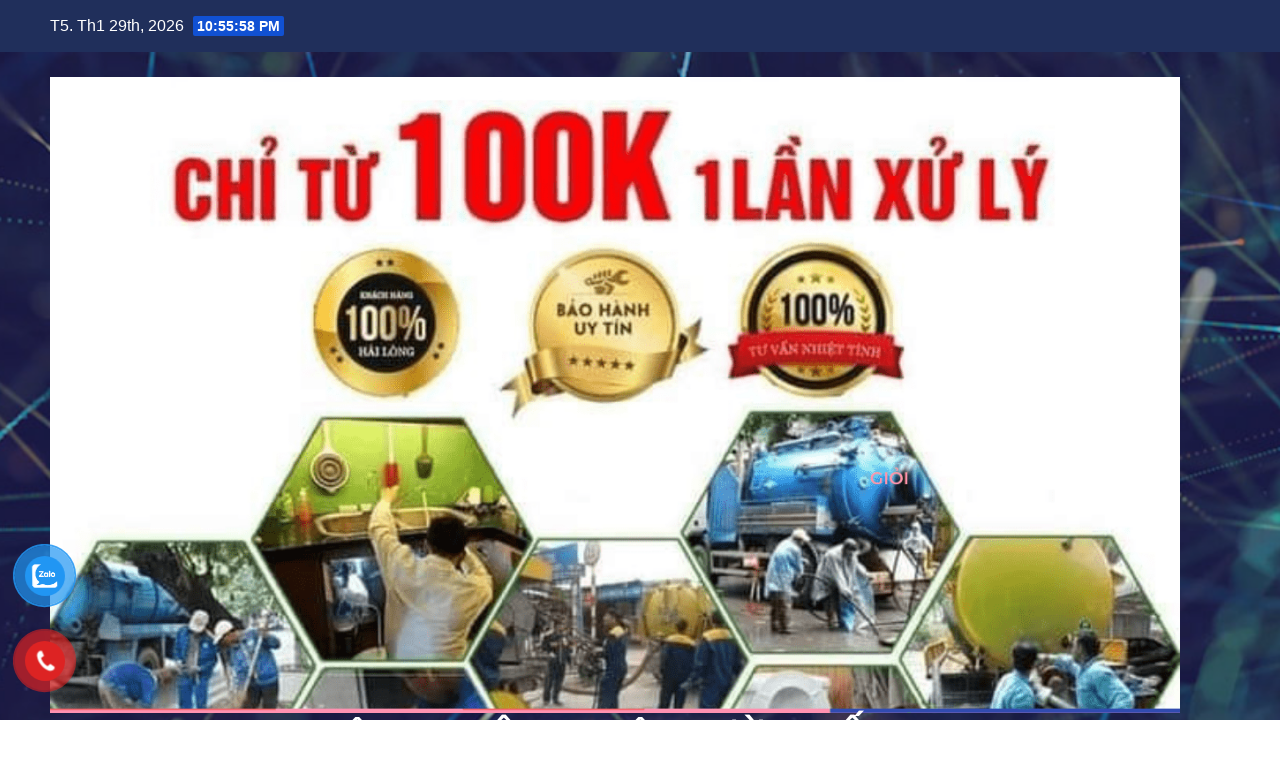

--- FILE ---
content_type: text/html; charset=UTF-8
request_url: https://thongtacduongnuocthai.com/dich-vu-hut-be-phot-gia-re-tai-bac-ninh/
body_size: 44246
content:
<!DOCTYPE html><html lang="vi"><head><meta charset="UTF-8"><meta name="viewport" content="width=device-width, initial-scale=1"><link rel="profile" href="https://gmpg.org/xfn/11"><meta name='robots' content='index, follow, max-image-preview:large, max-snippet:-1, max-video-preview:-1' /><title>Dịch vụ hút bể phốt giá rẻ tại Bắc Ninh, nhanh chóng, uy tín số 1</title><meta name="description" content="Dịch vụ hút bể phốt giá rẻ tại Bắc Ninh, dịch vụ uy tín cùng với đội thợ chuyên nghiệp, tay nghề cao, thông hút bể phốt sạch bảo hành 24 tháng" /><link rel="canonical" href="https://thongtacduongnuocthai.com/dich-vu-hut-be-phot-gia-re-tai-bac-ninh/" /><meta property="og:locale" content="vi_VN" /><meta property="og:type" content="article" /><meta property="og:title" content="Dịch vụ hút bể phốt giá rẻ tại Bắc Ninh, nhanh chóng, uy tín số 1" /><meta property="og:description" content="Dịch vụ hút bể phốt giá rẻ tại Bắc Ninh, dịch vụ uy tín cùng với đội thợ chuyên nghiệp, tay nghề cao, thông hút bể phốt sạch bảo hành 24 tháng" /><meta property="og:url" content="https://thongtacduongnuocthai.com/dich-vu-hut-be-phot-gia-re-tai-bac-ninh/" /><meta property="og:site_name" content="CÔNG TY VỆ SINH MÔI TRƯỜNG YẾN ANH" /><meta property="article:publisher" content="https://www.facebook.com/profile.php?id=100066559993609" /><meta property="article:published_time" content="2021-06-08T15:51:31+00:00" /><meta property="article:modified_time" content="2022-07-23T08:36:59+00:00" /><meta property="og:image" content="https://thongtacduongnuocthai.com/wp-content/uploads/2020/07/cong-ty-vsmt-yen-anh-e1635600231240.jpg" /><meta property="og:image:width" content="728" /><meta property="og:image:height" content="90" /><meta property="og:image:type" content="image/jpeg" /><meta name="author" content="thongtacduongnuocthai" /><meta name="twitter:card" content="summary_large_image" /><meta name="twitter:creator" content="@thongtacduongnt" /><meta name="twitter:site" content="@thongtacduongnt" /><meta name="twitter:label1" content="Được viết bởi" /><meta name="twitter:data1" content="thongtacduongnuocthai" /><meta name="twitter:label2" content="Ước tính thời gian đọc" /><meta name="twitter:data2" content="12 phút" /> <script type="application/ld+json" class="yoast-schema-graph">{"@context":"https://schema.org","@graph":[{"@type":"Article","@id":"https://thongtacduongnuocthai.com/dich-vu-hut-be-phot-gia-re-tai-bac-ninh/#article","isPartOf":{"@id":"https://thongtacduongnuocthai.com/dich-vu-hut-be-phot-gia-re-tai-bac-ninh/"},"author":{"name":"thongtacduongnuocthai","@id":"https://thongtacduongnuocthai.com/#/schema/person/8d4c7114b104a96a1ebd2d83aa0c2c7d"},"headline":"Dịch vụ hút bể phốt giá rẻ tại Bắc Ninh, dịch vụ uy tín cùng với đội thợ chuyên nghiệp, tay nghề cao, thông hút bể phốt sạch bảo hành 24 tháng","datePublished":"2021-06-08T15:51:31+00:00","dateModified":"2022-07-23T08:36:59+00:00","mainEntityOfPage":{"@id":"https://thongtacduongnuocthai.com/dich-vu-hut-be-phot-gia-re-tai-bac-ninh/"},"wordCount":3349,"commentCount":0,"publisher":{"@id":"https://thongtacduongnuocthai.com/#organization"},"image":{"@id":"https://thongtacduongnuocthai.com/dich-vu-hut-be-phot-gia-re-tai-bac-ninh/#primaryimage"},"thumbnailUrl":"https://thongtacduongnuocthai.com/wp-content/uploads/2020/07/cong-ty-vsmt-yen-anh-e1635600231240.jpg","keywords":["Dịch vụ bể phốt tại Bắc Ninh","Hút bể phốt tại Bắc Ninh"],"articleSection":["DỊCH VỤ THÔNG TẮC TẠI BẮC NINH"],"inLanguage":"vi","potentialAction":[{"@type":"CommentAction","name":"Comment","target":["https://thongtacduongnuocthai.com/dich-vu-hut-be-phot-gia-re-tai-bac-ninh/#respond"]}]},{"@type":"WebPage","@id":"https://thongtacduongnuocthai.com/dich-vu-hut-be-phot-gia-re-tai-bac-ninh/","url":"https://thongtacduongnuocthai.com/dich-vu-hut-be-phot-gia-re-tai-bac-ninh/","name":"Dịch vụ hút bể phốt giá rẻ tại Bắc Ninh, nhanh chóng, uy tín số 1","isPartOf":{"@id":"https://thongtacduongnuocthai.com/#website"},"primaryImageOfPage":{"@id":"https://thongtacduongnuocthai.com/dich-vu-hut-be-phot-gia-re-tai-bac-ninh/#primaryimage"},"image":{"@id":"https://thongtacduongnuocthai.com/dich-vu-hut-be-phot-gia-re-tai-bac-ninh/#primaryimage"},"thumbnailUrl":"https://thongtacduongnuocthai.com/wp-content/uploads/2020/07/cong-ty-vsmt-yen-anh-e1635600231240.jpg","datePublished":"2021-06-08T15:51:31+00:00","dateModified":"2022-07-23T08:36:59+00:00","description":"Dịch vụ hút bể phốt giá rẻ tại Bắc Ninh, dịch vụ uy tín cùng với đội thợ chuyên nghiệp, tay nghề cao, thông hút bể phốt sạch bảo hành 24 tháng","breadcrumb":{"@id":"https://thongtacduongnuocthai.com/dich-vu-hut-be-phot-gia-re-tai-bac-ninh/#breadcrumb"},"inLanguage":"vi","potentialAction":[{"@type":"ReadAction","target":["https://thongtacduongnuocthai.com/dich-vu-hut-be-phot-gia-re-tai-bac-ninh/"]}]},{"@type":"ImageObject","inLanguage":"vi","@id":"https://thongtacduongnuocthai.com/dich-vu-hut-be-phot-gia-re-tai-bac-ninh/#primaryimage","url":"https://thongtacduongnuocthai.com/wp-content/uploads/2020/07/cong-ty-vsmt-yen-anh-e1635600231240.jpg","contentUrl":"https://thongtacduongnuocthai.com/wp-content/uploads/2020/07/cong-ty-vsmt-yen-anh-e1635600231240.jpg","width":728,"height":90,"caption":"thông tắc cống hút bể phốt giá rẻ và uy tín nhất tại Hà Nội"},{"@type":"BreadcrumbList","@id":"https://thongtacduongnuocthai.com/dich-vu-hut-be-phot-gia-re-tai-bac-ninh/#breadcrumb","itemListElement":[{"@type":"ListItem","position":1,"name":"Home","item":"https://thongtacduongnuocthai.com/"},{"@type":"ListItem","position":2,"name":"Dịch vụ hút bể phốt giá rẻ tại Bắc Ninh, dịch vụ uy tín cùng với đội thợ chuyên nghiệp, tay nghề cao, thông hút bể phốt sạch bảo hành 24 tháng"}]},{"@type":"WebSite","@id":"https://thongtacduongnuocthai.com/#website","url":"https://thongtacduongnuocthai.com/","name":"Công Ty Vệ Sinh Môi Trường Yến Anh","description":"CÔNG TY VỆ SINH MÔI TRƯỜNG YẾN ANH CHUYÊN CUNG CẤP CÁC DỊCH VỤ THÔNG TẮC CỐNG HÚT BỂ PHỐT, DỊCH VỤ THÔNG TẮC BỒN CẦU NHÀ VỆ SINH, DỊCH VỤ THÔNG TẮC BỒN CHẬU RỬA BÁT, DỊCH VỤ THÔNG TẮC THOÁT SÀN, DỊCH VỤ THÔNG TẮC ĐƯỜNG ỐNG NƯỚC THẢI, THÔNG TẮC ĐƯỜNG ỐNG NƯỚC SẠCH, DỊCH VỤ SỬA ĐƯỜNG ỐNG NƯỚC, DỊCH VỤ THAU RỬA BỂ NƯỚC, DỊCH VỤ CHỐNG THẤM KHỬ MÙI HÔI GIÁ RẺ, UY TÍN, BẢO HÀNH DÀI HẠN PHỤ VỤ 24/24 LH 0972131551","publisher":{"@id":"https://thongtacduongnuocthai.com/#organization"},"potentialAction":[{"@type":"SearchAction","target":{"@type":"EntryPoint","urlTemplate":"https://thongtacduongnuocthai.com/?s={search_term_string}"},"query-input":{"@type":"PropertyValueSpecification","valueRequired":true,"valueName":"search_term_string"}}],"inLanguage":"vi"},{"@type":"Organization","@id":"https://thongtacduongnuocthai.com/#organization","name":"Công Ty Vệ Sinh Môi Trường Yến Anh","url":"https://thongtacduongnuocthai.com/","logo":{"@type":"ImageObject","inLanguage":"vi","@id":"https://thongtacduongnuocthai.com/#/schema/logo/image/","url":"https://thongtacduongnuocthai.com/wp-content/uploads/2022/10/Thong-tac-cong-Hut-be-phot-Yen-Anh.jpg","contentUrl":"https://thongtacduongnuocthai.com/wp-content/uploads/2022/10/Thong-tac-cong-Hut-be-phot-Yen-Anh.jpg","width":720,"height":720,"caption":"Công Ty Vệ Sinh Môi Trường Yến Anh"},"image":{"@id":"https://thongtacduongnuocthai.com/#/schema/logo/image/"},"sameAs":["https://www.facebook.com/profile.php?id=100066559993609","https://x.com/thongtacduongnt","https://www.tumblr.com/thongtacduongnuocthai","https://digg.com/@duong-nuoc-thai-thong-tac"]},{"@type":"Person","@id":"https://thongtacduongnuocthai.com/#/schema/person/8d4c7114b104a96a1ebd2d83aa0c2c7d","name":"thongtacduongnuocthai","image":{"@type":"ImageObject","inLanguage":"vi","@id":"https://thongtacduongnuocthai.com/#/schema/person/image/","url":"https://thongtacduongnuocthai.com/wp-content/litespeed/avatar/2672b783cd41695d7b092169655a2587.jpg?ver=1769104302","contentUrl":"https://thongtacduongnuocthai.com/wp-content/litespeed/avatar/2672b783cd41695d7b092169655a2587.jpg?ver=1769104302","caption":"thongtacduongnuocthai"},"url":"https://thongtacduongnuocthai.com/author/thongtacduongnuocthai/"}]}</script> <link rel='dns-prefetch' href='//fonts.googleapis.com' /><link rel="alternate" type="application/rss+xml" title="Dòng thông tin  CÔNG TY VỆ SINH MÔI TRƯỜNG YẾN ANH &raquo;" href="https://thongtacduongnuocthai.com/feed/" /><link rel="alternate" type="application/rss+xml" title=" CÔNG TY VỆ SINH MÔI TRƯỜNG YẾN ANH &raquo; Dòng bình luận" href="https://thongtacduongnuocthai.com/comments/feed/" /><link rel="alternate" type="application/rss+xml" title=" CÔNG TY VỆ SINH MÔI TRƯỜNG YẾN ANH &raquo; Dịch vụ hút bể phốt giá rẻ tại Bắc Ninh, dịch vụ uy tín cùng với đội thợ chuyên nghiệp, tay nghề cao, thông hút bể phốt sạch bảo hành 24 tháng Dòng bình luận" href="https://thongtacduongnuocthai.com/dich-vu-hut-be-phot-gia-re-tai-bac-ninh/feed/" /><link rel="alternate" title="oNhúng (JSON)" type="application/json+oembed" href="https://thongtacduongnuocthai.com/wp-json/oembed/1.0/embed?url=https%3A%2F%2Fthongtacduongnuocthai.com%2Fdich-vu-hut-be-phot-gia-re-tai-bac-ninh%2F" /><link rel="alternate" title="oNhúng (XML)" type="text/xml+oembed" href="https://thongtacduongnuocthai.com/wp-json/oembed/1.0/embed?url=https%3A%2F%2Fthongtacduongnuocthai.com%2Fdich-vu-hut-be-phot-gia-re-tai-bac-ninh%2F&#038;format=xml" /><style id='wp-img-auto-sizes-contain-inline-css'>img:is([sizes=auto i],[sizes^="auto," i]){contain-intrinsic-size:3000px 1500px}
/*# sourceURL=wp-img-auto-sizes-contain-inline-css */</style><link rel='stylesheet' id='wp-block-library-css' href='https://thongtacduongnuocthai.com/wp-includes/css/dist/block-library/style.min.css?ver=6.9' media='all' /><style id='wp-block-heading-inline-css'>h1:where(.wp-block-heading).has-background,h2:where(.wp-block-heading).has-background,h3:where(.wp-block-heading).has-background,h4:where(.wp-block-heading).has-background,h5:where(.wp-block-heading).has-background,h6:where(.wp-block-heading).has-background{padding:1.25em 2.375em}h1.has-text-align-left[style*=writing-mode]:where([style*=vertical-lr]),h1.has-text-align-right[style*=writing-mode]:where([style*=vertical-rl]),h2.has-text-align-left[style*=writing-mode]:where([style*=vertical-lr]),h2.has-text-align-right[style*=writing-mode]:where([style*=vertical-rl]),h3.has-text-align-left[style*=writing-mode]:where([style*=vertical-lr]),h3.has-text-align-right[style*=writing-mode]:where([style*=vertical-rl]),h4.has-text-align-left[style*=writing-mode]:where([style*=vertical-lr]),h4.has-text-align-right[style*=writing-mode]:where([style*=vertical-rl]),h5.has-text-align-left[style*=writing-mode]:where([style*=vertical-lr]),h5.has-text-align-right[style*=writing-mode]:where([style*=vertical-rl]),h6.has-text-align-left[style*=writing-mode]:where([style*=vertical-lr]),h6.has-text-align-right[style*=writing-mode]:where([style*=vertical-rl]){rotate:180deg}
/*# sourceURL=https://thongtacduongnuocthai.com/wp-includes/blocks/heading/style.min.css */</style><style id='wp-block-image-inline-css'>.wp-block-image>a,.wp-block-image>figure>a{display:inline-block}.wp-block-image img{box-sizing:border-box;height:auto;max-width:100%;vertical-align:bottom}@media not (prefers-reduced-motion){.wp-block-image img.hide{visibility:hidden}.wp-block-image img.show{animation:show-content-image .4s}}.wp-block-image[style*=border-radius] img,.wp-block-image[style*=border-radius]>a{border-radius:inherit}.wp-block-image.has-custom-border img{box-sizing:border-box}.wp-block-image.aligncenter{text-align:center}.wp-block-image.alignfull>a,.wp-block-image.alignwide>a{width:100%}.wp-block-image.alignfull img,.wp-block-image.alignwide img{height:auto;width:100%}.wp-block-image .aligncenter,.wp-block-image .alignleft,.wp-block-image .alignright,.wp-block-image.aligncenter,.wp-block-image.alignleft,.wp-block-image.alignright{display:table}.wp-block-image .aligncenter>figcaption,.wp-block-image .alignleft>figcaption,.wp-block-image .alignright>figcaption,.wp-block-image.aligncenter>figcaption,.wp-block-image.alignleft>figcaption,.wp-block-image.alignright>figcaption{caption-side:bottom;display:table-caption}.wp-block-image .alignleft{float:left;margin:.5em 1em .5em 0}.wp-block-image .alignright{float:right;margin:.5em 0 .5em 1em}.wp-block-image .aligncenter{margin-left:auto;margin-right:auto}.wp-block-image :where(figcaption){margin-bottom:1em;margin-top:.5em}.wp-block-image.is-style-circle-mask img{border-radius:9999px}@supports ((-webkit-mask-image:none) or (mask-image:none)) or (-webkit-mask-image:none){.wp-block-image.is-style-circle-mask img{border-radius:0;-webkit-mask-image:url('data:image/svg+xml;utf8,<svg viewBox="0 0 100 100" xmlns="http://www.w3.org/2000/svg"><circle cx="50" cy="50" r="50"/></svg>');mask-image:url('data:image/svg+xml;utf8,<svg viewBox="0 0 100 100" xmlns="http://www.w3.org/2000/svg"><circle cx="50" cy="50" r="50"/></svg>');mask-mode:alpha;-webkit-mask-position:center;mask-position:center;-webkit-mask-repeat:no-repeat;mask-repeat:no-repeat;-webkit-mask-size:contain;mask-size:contain}}:root :where(.wp-block-image.is-style-rounded img,.wp-block-image .is-style-rounded img){border-radius:9999px}.wp-block-image figure{margin:0}.wp-lightbox-container{display:flex;flex-direction:column;position:relative}.wp-lightbox-container img{cursor:zoom-in}.wp-lightbox-container img:hover+button{opacity:1}.wp-lightbox-container button{align-items:center;backdrop-filter:blur(16px) saturate(180%);background-color:#5a5a5a40;border:none;border-radius:4px;cursor:zoom-in;display:flex;height:20px;justify-content:center;opacity:0;padding:0;position:absolute;right:16px;text-align:center;top:16px;width:20px;z-index:100}@media not (prefers-reduced-motion){.wp-lightbox-container button{transition:opacity .2s ease}}.wp-lightbox-container button:focus-visible{outline:3px auto #5a5a5a40;outline:3px auto -webkit-focus-ring-color;outline-offset:3px}.wp-lightbox-container button:hover{cursor:pointer;opacity:1}.wp-lightbox-container button:focus{opacity:1}.wp-lightbox-container button:focus,.wp-lightbox-container button:hover,.wp-lightbox-container button:not(:hover):not(:active):not(.has-background){background-color:#5a5a5a40;border:none}.wp-lightbox-overlay{box-sizing:border-box;cursor:zoom-out;height:100vh;left:0;overflow:hidden;position:fixed;top:0;visibility:hidden;width:100%;z-index:100000}.wp-lightbox-overlay .close-button{align-items:center;cursor:pointer;display:flex;justify-content:center;min-height:40px;min-width:40px;padding:0;position:absolute;right:calc(env(safe-area-inset-right) + 16px);top:calc(env(safe-area-inset-top) + 16px);z-index:5000000}.wp-lightbox-overlay .close-button:focus,.wp-lightbox-overlay .close-button:hover,.wp-lightbox-overlay .close-button:not(:hover):not(:active):not(.has-background){background:none;border:none}.wp-lightbox-overlay .lightbox-image-container{height:var(--wp--lightbox-container-height);left:50%;overflow:hidden;position:absolute;top:50%;transform:translate(-50%,-50%);transform-origin:top left;width:var(--wp--lightbox-container-width);z-index:9999999999}.wp-lightbox-overlay .wp-block-image{align-items:center;box-sizing:border-box;display:flex;height:100%;justify-content:center;margin:0;position:relative;transform-origin:0 0;width:100%;z-index:3000000}.wp-lightbox-overlay .wp-block-image img{height:var(--wp--lightbox-image-height);min-height:var(--wp--lightbox-image-height);min-width:var(--wp--lightbox-image-width);width:var(--wp--lightbox-image-width)}.wp-lightbox-overlay .wp-block-image figcaption{display:none}.wp-lightbox-overlay button{background:none;border:none}.wp-lightbox-overlay .scrim{background-color:#fff;height:100%;opacity:.9;position:absolute;width:100%;z-index:2000000}.wp-lightbox-overlay.active{visibility:visible}@media not (prefers-reduced-motion){.wp-lightbox-overlay.active{animation:turn-on-visibility .25s both}.wp-lightbox-overlay.active img{animation:turn-on-visibility .35s both}.wp-lightbox-overlay.show-closing-animation:not(.active){animation:turn-off-visibility .35s both}.wp-lightbox-overlay.show-closing-animation:not(.active) img{animation:turn-off-visibility .25s both}.wp-lightbox-overlay.zoom.active{animation:none;opacity:1;visibility:visible}.wp-lightbox-overlay.zoom.active .lightbox-image-container{animation:lightbox-zoom-in .4s}.wp-lightbox-overlay.zoom.active .lightbox-image-container img{animation:none}.wp-lightbox-overlay.zoom.active .scrim{animation:turn-on-visibility .4s forwards}.wp-lightbox-overlay.zoom.show-closing-animation:not(.active){animation:none}.wp-lightbox-overlay.zoom.show-closing-animation:not(.active) .lightbox-image-container{animation:lightbox-zoom-out .4s}.wp-lightbox-overlay.zoom.show-closing-animation:not(.active) .lightbox-image-container img{animation:none}.wp-lightbox-overlay.zoom.show-closing-animation:not(.active) .scrim{animation:turn-off-visibility .4s forwards}}@keyframes show-content-image{0%{visibility:hidden}99%{visibility:hidden}to{visibility:visible}}@keyframes turn-on-visibility{0%{opacity:0}to{opacity:1}}@keyframes turn-off-visibility{0%{opacity:1;visibility:visible}99%{opacity:0;visibility:visible}to{opacity:0;visibility:hidden}}@keyframes lightbox-zoom-in{0%{transform:translate(calc((-100vw + var(--wp--lightbox-scrollbar-width))/2 + var(--wp--lightbox-initial-left-position)),calc(-50vh + var(--wp--lightbox-initial-top-position))) scale(var(--wp--lightbox-scale))}to{transform:translate(-50%,-50%) scale(1)}}@keyframes lightbox-zoom-out{0%{transform:translate(-50%,-50%) scale(1);visibility:visible}99%{visibility:visible}to{transform:translate(calc((-100vw + var(--wp--lightbox-scrollbar-width))/2 + var(--wp--lightbox-initial-left-position)),calc(-50vh + var(--wp--lightbox-initial-top-position))) scale(var(--wp--lightbox-scale));visibility:hidden}}
/*# sourceURL=https://thongtacduongnuocthai.com/wp-includes/blocks/image/style.min.css */</style><style id='wp-block-image-theme-inline-css'>:root :where(.wp-block-image figcaption){color:#555;font-size:13px;text-align:center}.is-dark-theme :root :where(.wp-block-image figcaption){color:#ffffffa6}.wp-block-image{margin:0 0 1em}
/*# sourceURL=https://thongtacduongnuocthai.com/wp-includes/blocks/image/theme.min.css */</style><style id='wp-block-paragraph-inline-css'>.is-small-text{font-size:.875em}.is-regular-text{font-size:1em}.is-large-text{font-size:2.25em}.is-larger-text{font-size:3em}.has-drop-cap:not(:focus):first-letter{float:left;font-size:8.4em;font-style:normal;font-weight:100;line-height:.68;margin:.05em .1em 0 0;text-transform:uppercase}body.rtl .has-drop-cap:not(:focus):first-letter{float:none;margin-left:.1em}p.has-drop-cap.has-background{overflow:hidden}:root :where(p.has-background){padding:1.25em 2.375em}:where(p.has-text-color:not(.has-link-color)) a{color:inherit}p.has-text-align-left[style*="writing-mode:vertical-lr"],p.has-text-align-right[style*="writing-mode:vertical-rl"]{rotate:180deg}
/*# sourceURL=https://thongtacduongnuocthai.com/wp-includes/blocks/paragraph/style.min.css */</style><style id='wp-block-quote-inline-css'>.wp-block-quote{box-sizing:border-box;overflow-wrap:break-word}.wp-block-quote.is-large:where(:not(.is-style-plain)),.wp-block-quote.is-style-large:where(:not(.is-style-plain)){margin-bottom:1em;padding:0 1em}.wp-block-quote.is-large:where(:not(.is-style-plain)) p,.wp-block-quote.is-style-large:where(:not(.is-style-plain)) p{font-size:1.5em;font-style:italic;line-height:1.6}.wp-block-quote.is-large:where(:not(.is-style-plain)) cite,.wp-block-quote.is-large:where(:not(.is-style-plain)) footer,.wp-block-quote.is-style-large:where(:not(.is-style-plain)) cite,.wp-block-quote.is-style-large:where(:not(.is-style-plain)) footer{font-size:1.125em;text-align:right}.wp-block-quote>cite{display:block}
/*# sourceURL=https://thongtacduongnuocthai.com/wp-includes/blocks/quote/style.min.css */</style><style id='wp-block-quote-theme-inline-css'>.wp-block-quote{border-left:.25em solid;margin:0 0 1.75em;padding-left:1em}.wp-block-quote cite,.wp-block-quote footer{color:currentColor;font-size:.8125em;font-style:normal;position:relative}.wp-block-quote:where(.has-text-align-right){border-left:none;border-right:.25em solid;padding-left:0;padding-right:1em}.wp-block-quote:where(.has-text-align-center){border:none;padding-left:0}.wp-block-quote.is-large,.wp-block-quote.is-style-large,.wp-block-quote:where(.is-style-plain){border:none}
/*# sourceURL=https://thongtacduongnuocthai.com/wp-includes/blocks/quote/theme.min.css */</style><style id='global-styles-inline-css'>:root{--wp--preset--aspect-ratio--square: 1;--wp--preset--aspect-ratio--4-3: 4/3;--wp--preset--aspect-ratio--3-4: 3/4;--wp--preset--aspect-ratio--3-2: 3/2;--wp--preset--aspect-ratio--2-3: 2/3;--wp--preset--aspect-ratio--16-9: 16/9;--wp--preset--aspect-ratio--9-16: 9/16;--wp--preset--color--black: #000000;--wp--preset--color--cyan-bluish-gray: #abb8c3;--wp--preset--color--white: #ffffff;--wp--preset--color--pale-pink: #f78da7;--wp--preset--color--vivid-red: #cf2e2e;--wp--preset--color--luminous-vivid-orange: #ff6900;--wp--preset--color--luminous-vivid-amber: #fcb900;--wp--preset--color--light-green-cyan: #7bdcb5;--wp--preset--color--vivid-green-cyan: #00d084;--wp--preset--color--pale-cyan-blue: #8ed1fc;--wp--preset--color--vivid-cyan-blue: #0693e3;--wp--preset--color--vivid-purple: #9b51e0;--wp--preset--gradient--vivid-cyan-blue-to-vivid-purple: linear-gradient(135deg,rgb(6,147,227) 0%,rgb(155,81,224) 100%);--wp--preset--gradient--light-green-cyan-to-vivid-green-cyan: linear-gradient(135deg,rgb(122,220,180) 0%,rgb(0,208,130) 100%);--wp--preset--gradient--luminous-vivid-amber-to-luminous-vivid-orange: linear-gradient(135deg,rgb(252,185,0) 0%,rgb(255,105,0) 100%);--wp--preset--gradient--luminous-vivid-orange-to-vivid-red: linear-gradient(135deg,rgb(255,105,0) 0%,rgb(207,46,46) 100%);--wp--preset--gradient--very-light-gray-to-cyan-bluish-gray: linear-gradient(135deg,rgb(238,238,238) 0%,rgb(169,184,195) 100%);--wp--preset--gradient--cool-to-warm-spectrum: linear-gradient(135deg,rgb(74,234,220) 0%,rgb(151,120,209) 20%,rgb(207,42,186) 40%,rgb(238,44,130) 60%,rgb(251,105,98) 80%,rgb(254,248,76) 100%);--wp--preset--gradient--blush-light-purple: linear-gradient(135deg,rgb(255,206,236) 0%,rgb(152,150,240) 100%);--wp--preset--gradient--blush-bordeaux: linear-gradient(135deg,rgb(254,205,165) 0%,rgb(254,45,45) 50%,rgb(107,0,62) 100%);--wp--preset--gradient--luminous-dusk: linear-gradient(135deg,rgb(255,203,112) 0%,rgb(199,81,192) 50%,rgb(65,88,208) 100%);--wp--preset--gradient--pale-ocean: linear-gradient(135deg,rgb(255,245,203) 0%,rgb(182,227,212) 50%,rgb(51,167,181) 100%);--wp--preset--gradient--electric-grass: linear-gradient(135deg,rgb(202,248,128) 0%,rgb(113,206,126) 100%);--wp--preset--gradient--midnight: linear-gradient(135deg,rgb(2,3,129) 0%,rgb(40,116,252) 100%);--wp--preset--font-size--small: 13px;--wp--preset--font-size--medium: 20px;--wp--preset--font-size--large: 36px;--wp--preset--font-size--x-large: 42px;--wp--preset--spacing--20: 0.44rem;--wp--preset--spacing--30: 0.67rem;--wp--preset--spacing--40: 1rem;--wp--preset--spacing--50: 1.5rem;--wp--preset--spacing--60: 2.25rem;--wp--preset--spacing--70: 3.38rem;--wp--preset--spacing--80: 5.06rem;--wp--preset--shadow--natural: 6px 6px 9px rgba(0, 0, 0, 0.2);--wp--preset--shadow--deep: 12px 12px 50px rgba(0, 0, 0, 0.4);--wp--preset--shadow--sharp: 6px 6px 0px rgba(0, 0, 0, 0.2);--wp--preset--shadow--outlined: 6px 6px 0px -3px rgb(255, 255, 255), 6px 6px rgb(0, 0, 0);--wp--preset--shadow--crisp: 6px 6px 0px rgb(0, 0, 0);}:root :where(.is-layout-flow) > :first-child{margin-block-start: 0;}:root :where(.is-layout-flow) > :last-child{margin-block-end: 0;}:root :where(.is-layout-flow) > *{margin-block-start: 24px;margin-block-end: 0;}:root :where(.is-layout-constrained) > :first-child{margin-block-start: 0;}:root :where(.is-layout-constrained) > :last-child{margin-block-end: 0;}:root :where(.is-layout-constrained) > *{margin-block-start: 24px;margin-block-end: 0;}:root :where(.is-layout-flex){gap: 24px;}:root :where(.is-layout-grid){gap: 24px;}body .is-layout-flex{display: flex;}.is-layout-flex{flex-wrap: wrap;align-items: center;}.is-layout-flex > :is(*, div){margin: 0;}body .is-layout-grid{display: grid;}.is-layout-grid > :is(*, div){margin: 0;}.has-black-color{color: var(--wp--preset--color--black) !important;}.has-cyan-bluish-gray-color{color: var(--wp--preset--color--cyan-bluish-gray) !important;}.has-white-color{color: var(--wp--preset--color--white) !important;}.has-pale-pink-color{color: var(--wp--preset--color--pale-pink) !important;}.has-vivid-red-color{color: var(--wp--preset--color--vivid-red) !important;}.has-luminous-vivid-orange-color{color: var(--wp--preset--color--luminous-vivid-orange) !important;}.has-luminous-vivid-amber-color{color: var(--wp--preset--color--luminous-vivid-amber) !important;}.has-light-green-cyan-color{color: var(--wp--preset--color--light-green-cyan) !important;}.has-vivid-green-cyan-color{color: var(--wp--preset--color--vivid-green-cyan) !important;}.has-pale-cyan-blue-color{color: var(--wp--preset--color--pale-cyan-blue) !important;}.has-vivid-cyan-blue-color{color: var(--wp--preset--color--vivid-cyan-blue) !important;}.has-vivid-purple-color{color: var(--wp--preset--color--vivid-purple) !important;}.has-black-background-color{background-color: var(--wp--preset--color--black) !important;}.has-cyan-bluish-gray-background-color{background-color: var(--wp--preset--color--cyan-bluish-gray) !important;}.has-white-background-color{background-color: var(--wp--preset--color--white) !important;}.has-pale-pink-background-color{background-color: var(--wp--preset--color--pale-pink) !important;}.has-vivid-red-background-color{background-color: var(--wp--preset--color--vivid-red) !important;}.has-luminous-vivid-orange-background-color{background-color: var(--wp--preset--color--luminous-vivid-orange) !important;}.has-luminous-vivid-amber-background-color{background-color: var(--wp--preset--color--luminous-vivid-amber) !important;}.has-light-green-cyan-background-color{background-color: var(--wp--preset--color--light-green-cyan) !important;}.has-vivid-green-cyan-background-color{background-color: var(--wp--preset--color--vivid-green-cyan) !important;}.has-pale-cyan-blue-background-color{background-color: var(--wp--preset--color--pale-cyan-blue) !important;}.has-vivid-cyan-blue-background-color{background-color: var(--wp--preset--color--vivid-cyan-blue) !important;}.has-vivid-purple-background-color{background-color: var(--wp--preset--color--vivid-purple) !important;}.has-black-border-color{border-color: var(--wp--preset--color--black) !important;}.has-cyan-bluish-gray-border-color{border-color: var(--wp--preset--color--cyan-bluish-gray) !important;}.has-white-border-color{border-color: var(--wp--preset--color--white) !important;}.has-pale-pink-border-color{border-color: var(--wp--preset--color--pale-pink) !important;}.has-vivid-red-border-color{border-color: var(--wp--preset--color--vivid-red) !important;}.has-luminous-vivid-orange-border-color{border-color: var(--wp--preset--color--luminous-vivid-orange) !important;}.has-luminous-vivid-amber-border-color{border-color: var(--wp--preset--color--luminous-vivid-amber) !important;}.has-light-green-cyan-border-color{border-color: var(--wp--preset--color--light-green-cyan) !important;}.has-vivid-green-cyan-border-color{border-color: var(--wp--preset--color--vivid-green-cyan) !important;}.has-pale-cyan-blue-border-color{border-color: var(--wp--preset--color--pale-cyan-blue) !important;}.has-vivid-cyan-blue-border-color{border-color: var(--wp--preset--color--vivid-cyan-blue) !important;}.has-vivid-purple-border-color{border-color: var(--wp--preset--color--vivid-purple) !important;}.has-vivid-cyan-blue-to-vivid-purple-gradient-background{background: var(--wp--preset--gradient--vivid-cyan-blue-to-vivid-purple) !important;}.has-light-green-cyan-to-vivid-green-cyan-gradient-background{background: var(--wp--preset--gradient--light-green-cyan-to-vivid-green-cyan) !important;}.has-luminous-vivid-amber-to-luminous-vivid-orange-gradient-background{background: var(--wp--preset--gradient--luminous-vivid-amber-to-luminous-vivid-orange) !important;}.has-luminous-vivid-orange-to-vivid-red-gradient-background{background: var(--wp--preset--gradient--luminous-vivid-orange-to-vivid-red) !important;}.has-very-light-gray-to-cyan-bluish-gray-gradient-background{background: var(--wp--preset--gradient--very-light-gray-to-cyan-bluish-gray) !important;}.has-cool-to-warm-spectrum-gradient-background{background: var(--wp--preset--gradient--cool-to-warm-spectrum) !important;}.has-blush-light-purple-gradient-background{background: var(--wp--preset--gradient--blush-light-purple) !important;}.has-blush-bordeaux-gradient-background{background: var(--wp--preset--gradient--blush-bordeaux) !important;}.has-luminous-dusk-gradient-background{background: var(--wp--preset--gradient--luminous-dusk) !important;}.has-pale-ocean-gradient-background{background: var(--wp--preset--gradient--pale-ocean) !important;}.has-electric-grass-gradient-background{background: var(--wp--preset--gradient--electric-grass) !important;}.has-midnight-gradient-background{background: var(--wp--preset--gradient--midnight) !important;}.has-small-font-size{font-size: var(--wp--preset--font-size--small) !important;}.has-medium-font-size{font-size: var(--wp--preset--font-size--medium) !important;}.has-large-font-size{font-size: var(--wp--preset--font-size--large) !important;}.has-x-large-font-size{font-size: var(--wp--preset--font-size--x-large) !important;}
/*# sourceURL=global-styles-inline-css */</style><style id='classic-theme-styles-inline-css'>/*! This file is auto-generated */
.wp-block-button__link{color:#fff;background-color:#32373c;border-radius:9999px;box-shadow:none;text-decoration:none;padding:calc(.667em + 2px) calc(1.333em + 2px);font-size:1.125em}.wp-block-file__button{background:#32373c;color:#fff;text-decoration:none}
/*# sourceURL=/wp-includes/css/classic-themes.min.css */</style><link rel='stylesheet' id='contact-form-7-css' href='https://thongtacduongnuocthai.com/wp-content/plugins/contact-form-7/includes/css/styles.css?ver=6.1.4' media='all' /><link rel='stylesheet' id='kk-star-ratings-css' href='https://thongtacduongnuocthai.com/wp-content/plugins/kk-star-ratings/src/core/public/css/kk-star-ratings.min.css?ver=5.4.10.3' media='all' /><link rel='stylesheet' id='dashicons-css' href='https://thongtacduongnuocthai.com/wp-includes/css/dashicons.min.css?ver=6.9' media='all' /><link rel='stylesheet' id='pzf-style-css' href='https://thongtacduongnuocthai.com/wp-content/plugins/button-contact-vr/legacy/css/style.css?ver=1' media='all' /><link rel='stylesheet' id='ez-toc-css' href='https://thongtacduongnuocthai.com/wp-content/plugins/easy-table-of-contents/assets/css/screen.min.css?ver=2.0.80' media='all' /><style id='ez-toc-inline-css'>div#ez-toc-container .ez-toc-title {font-size: 120%;}div#ez-toc-container .ez-toc-title {font-weight: 500;}div#ez-toc-container ul li , div#ez-toc-container ul li a {font-size: 95%;}div#ez-toc-container ul li , div#ez-toc-container ul li a {font-weight: 500;}div#ez-toc-container nav ul ul li {font-size: 95%;}.ez-toc-box-title {font-weight: bold; margin-bottom: 10px; text-align: center; text-transform: uppercase; letter-spacing: 1px; color: #666; padding-bottom: 5px;position:absolute;top:-4%;left:5%;background-color: inherit;transition: top 0.3s ease;}.ez-toc-box-title.toc-closed {top:-25%;}
.ez-toc-container-direction {direction: ltr;}.ez-toc-counter ul {direction: ltr;counter-reset: item ;}.ez-toc-counter nav ul li a::before {content: counter(item, numeric) '. ';margin-right: .2em; counter-increment: item;flex-grow: 0;flex-shrink: 0;float: left; }.ez-toc-widget-direction {direction: ltr;}.ez-toc-widget-container ul {direction: ltr;counter-reset: item ;}.ez-toc-widget-container nav ul li a::before {content: counter(item, numeric) '. ';margin-right: .2em; counter-increment: item;flex-grow: 0;flex-shrink: 0;float: left; }
/*# sourceURL=ez-toc-inline-css */</style><link rel='stylesheet' id='bootstrap-css' href='https://thongtacduongnuocthai.com/wp-content/themes/newsup/css/bootstrap.css?ver=6.9' media='all' /><link rel='stylesheet' id='newsup-style-css' href='https://thongtacduongnuocthai.com/wp-content/themes/newsup/style.css?ver=6.9' media='all' /><link rel='stylesheet' id='newsup-default-css' href='https://thongtacduongnuocthai.com/wp-content/themes/newsup/css/colors/default.css?ver=6.9' media='all' /><link rel='stylesheet' id='font-awesome-5-all-css' href='https://thongtacduongnuocthai.com/wp-content/themes/newsup/css/font-awesome/css/all.min.css?ver=6.9' media='all' /><link rel='stylesheet' id='font-awesome-4-shim-css' href='https://thongtacduongnuocthai.com/wp-content/themes/newsup/css/font-awesome/css/v4-shims.min.css?ver=6.9' media='all' /><link rel='stylesheet' id='owl-carousel-css' href='https://thongtacduongnuocthai.com/wp-content/themes/newsup/css/owl.carousel.css?ver=6.9' media='all' /><link rel='stylesheet' id='smartmenus-css' href='https://thongtacduongnuocthai.com/wp-content/themes/newsup/css/jquery.smartmenus.bootstrap.css?ver=6.9' media='all' /><link rel='stylesheet' id='newsup-custom-css-css' href='https://thongtacduongnuocthai.com/wp-content/themes/newsup/inc/ansar/customize/css/customizer.css?ver=1.0' media='all' /> <script src="https://thongtacduongnuocthai.com/wp-content/plugins/burst-statistics/helpers/timeme/timeme.min.js?ver=1761996629" id="burst-timeme-js" defer data-deferred="1"></script> <script id="burst-js-extra" src="[data-uri]" defer></script> <script src="https://thongtacduongnuocthai.com/wp-content/plugins/burst-statistics/assets/js/build/burst.min.js?ver=1761996629" id="burst-js" defer data-deferred="1"></script> <script src="https://thongtacduongnuocthai.com/wp-includes/js/jquery/jquery.min.js?ver=3.7.1" id="jquery-core-js"></script> <script src="https://thongtacduongnuocthai.com/wp-includes/js/jquery/jquery-migrate.min.js?ver=3.4.1" id="jquery-migrate-js" defer data-deferred="1"></script> <script src="https://thongtacduongnuocthai.com/wp-content/themes/newsup/js/navigation.js?ver=6.9" id="newsup-navigation-js" defer data-deferred="1"></script> <script src="https://thongtacduongnuocthai.com/wp-content/themes/newsup/js/bootstrap.js?ver=6.9" id="bootstrap-js" defer data-deferred="1"></script> <script src="https://thongtacduongnuocthai.com/wp-content/themes/newsup/js/owl.carousel.min.js?ver=6.9" id="owl-carousel-min-js" defer data-deferred="1"></script> <script src="https://thongtacduongnuocthai.com/wp-content/themes/newsup/js/jquery.smartmenus.js?ver=6.9" id="smartmenus-js-js" defer data-deferred="1"></script> <script src="https://thongtacduongnuocthai.com/wp-content/themes/newsup/js/jquery.smartmenus.bootstrap.js?ver=6.9" id="bootstrap-smartmenus-js-js" defer data-deferred="1"></script> <script src="https://thongtacduongnuocthai.com/wp-content/themes/newsup/js/jquery.marquee.js?ver=6.9" id="newsup-marquee-js-js" defer data-deferred="1"></script> <script src="https://thongtacduongnuocthai.com/wp-content/themes/newsup/js/main.js?ver=6.9" id="newsup-main-js-js" defer data-deferred="1"></script> <link rel="https://api.w.org/" href="https://thongtacduongnuocthai.com/wp-json/" /><link rel="alternate" title="JSON" type="application/json" href="https://thongtacduongnuocthai.com/wp-json/wp/v2/posts/6188" /><link rel="EditURI" type="application/rsd+xml" title="RSD" href="https://thongtacduongnuocthai.com/xmlrpc.php?rsd" /><meta name="generator" content="WordPress 6.9" /><link rel='shortlink' href='https://thongtacduongnuocthai.com/?p=6188' /><meta name="google-site-verification" content="_GNL7QQrZzFXKIW8Tw_iNxmdTQ2z6F4htoCz4Ft2J8s" />
<script type="application/ld+json">[]</script><script type="application/ld+json">{"@context":"https://schema.org","@type":"Service","name":"Dịch vụ hút bể phốt giá rẻ tại Bắc Ninh, dịch vụ uy tín cùng với đội thợ chuyên nghiệp, tay nghề cao, thông hút bể phốt sạch bảo hành 24 tháng","serviceType":"CÔNG TY VỆ SINH MÔI TRƯỜNG YẾN ANH","image":{"@type":"ImageObject","url":"https://thongtacduongnuocthai.com/wp-content/uploads/2020/07/cong-ty-vsmt-yen-anh-e1635600231240.jpg","width":728,"height":90},"provider":{"@type":"LocalBusiness","name":"CÔNG TY VỆ SINH MÔI TRƯỜNG YẾN ANH","image":{"@type":"ImageObject","url":"https://thongtacduongnuocthai.com/wp-content/uploads/2022/05/cong-ty-ve-sinh-moi-truong-Yen-Anh-4.png","width":512,"height":512},"telephone":"0942677289","priceRange":"200000","address":{"@type":"PostalAddress","addressLocality":"Hà Nội","addressRegion":"Hà Nội","streetAddress":"Số 8 Ngõ 20 Hồ Tùng Mậu, Phường Mai Dịch, Quận Cầu Giấy, Thành Phố Hà Nội"}},"areaServed":{"@type":"State","name":"Hà Nội"},"description":"Dịch vụ hút bể phốt giá rẻ tại Bắc Ninh là một trong nhiều dịch vụ của công ty vệ sinh môi trường Yến Anh. Hoạt động ở khắp các quận huyện trên địa bàn Bắc Ninh\nCông ty vệ sinh môi trường Yến Anh chuyên cung cấp các dịch vụ thông tắc cống hút bể phốt, dịch vụ sửa đường ống nước, sửa điện nước.v.v.v.v tại Bắc Ninh.\n-Công ty chúng tôi làm việc với phương châm “mang chữ tâm làm hài lòng khách hàng“CHẤT LƯỢNG LÀ DANH DỰ – UY TÍN LÀ SỐNG CÒN\n“Hãy để kinh nghiệm và chuyên môn của chúng tôi tiết kiệm tiền bạc và thời gian của bạn”\n-Khi quý khách hàng sử dụng các dịch vụ của Yến Anh quý khách sẽ thấy được giá trị của đồng tiền mình bỏ ra tương xứng với sản phẩm và lợi ích được mang lại\n+ Luôn cam kết : Đúng Bệnh – Đúng Giá – Đúng Hẹn – Chất Lượng – Uy Tín \nXem thêm : \n\nThông tắc bồn cầu nhà vệ sinh \nThông tắc chậu rửa bát bồn rửa bát \nThông tắc cống hút bể phốt\n\nDịch vụ hút bể phốt giá rẻ tại Bắc Ninh của công ty vệ sinh môi trường Yến Anh\nDịch vụ hút bể phốt giá rẻ tại Bắc Ninh của chúng tôi sẽ có người đến kiểm tra và báo giá thực tế khi có khách hàng muốn sử dụng dịch vụ và không mất tiền phí dịch vụ khi khách hàng không làm\nĐội ngũ kỹ thuật của công ty chúng tôi có nhiều năm làm việc trong lĩnh vực hút bể phốt và thông tắc, luôn nhiệt tình trong công việc, vá sử lý những trường hợp khó khăn một cách tốt nhất\nKiểm tra báo giá rõ ràng cũng như đưa ra các phương án thi công tối ưu nhất để khách hàng tham khảo, thông hút mọi loại địa hình từ trong ngõ nhỏ cho đến mặt đường\n.Giá tính trên khối lượng thi công thực tế, hoặc giá trọn gói tùy nhu cầu của khách hàng lựa chọn, dù khách hàng chọn cách tính khối lượng hay trọn gói thì giá cả luôn phù hợp và tối ưu nhất cho khách hàng\nGia chúng tôi đưa ra không phát sinh thêm một chi phí nào khác và luôn luôn cho khách hàng kiểm tra thực tế chứ không quanh co lảng chánh khi khách hàng muốn kiểm tra như một số đơn vị khác\n\nDịch vụ hút bể phốt giá rẻ tại Bắc Ninh giá một lần hút bể phốt tại thị trường Hà Nội hiện nay là bao nhiêu?\nGiá hút bể phốt luôn được người tiêu dùng đặt câu hỏi đầu tiên khi gọi dịch vụ vì luôn bị lo sợ \"CHẶT CHÉM - TRÈN ÉP GIÁ - BÁO GIÁ TRÊN TRỜI\"\nĐể báo được giá chính xác cho một ca hút bể phốt rất khó vì có những tiêu chí sau để tạo nên đơn giá cho một ca hút bể phốt, phụ thuộc vào khối lượng xe to hay nhỏ\nChỗ đỗ xe để hút cách bể phốt bao xa, xe có vào được tận nơi hay không, bể phốt có chỗ chờ để hút chưa hay phải tìm và đuc để tìm bể chứa hay không. v.v.v.v\nVà làm thế nào để khách hàng tránh nạn hút bể phốt lừa đảo?\nĐây cũng chính là câu hỏi mà rất nhiều khách hàng hỏi chúng tôi, nhất là đối với những khách hàng đã từng rơi vào bẫy của các dịch vụ lừa đảo.\nSự thiếu kinh nghiệm cũng như do hoàn cảnh gấp gáp mà nhiều khách hàng đã và đang chở thành lạn nhân của một số đơn vị làm ăn chộp giật, kém chất lượng.\nĐặc điểm chung của những đơn vị hút bể phốt lừa đảo này thường là mập mờ trong cách báo giá, thi công ẩu chất lượng kém, khi gặp sự cố thường đùn đẩy lỗi cho khách hàng\nVì vậy khi khách hàng cần hút bể phốt đừng quá vội vàng hãy tham khảo nhiều kênh thông tin ví dụ như mạng xã hội là một cách để bạn lọc thông tin\nHãy tìm những đơn vị được xếp hạng cao trên google cũng như chịu khó đọc các bình luận nhận xét dịch vụ của các khách hàng đã từng sử dụng dịch vụ để có cái nhìn khách quan nhất\nHoặc bạn cũng có thể tham khảo trực tiếp người quen xung quanh, biết đâu sẽ được gợi ý một đơn vị tốt. Nói chung, để tìm được đơn vị hút bể phốt uy tín tại Bắc Ninh cũng không phải điều quá khó\nLí do tại sao hút bể phốt lại quan trọng khách hàng cần biết và những dấu hiệu khi nào cần hút bể phốt\nHút bể phốt là quá trình thực hiện hút các loại chất thải, những hỗn hợp chưa thể phân hủy hoặc khó phân hủy gây ra tình trạng lắng đọng lại ở dưới đáy ngăn chứa đầu tiên\nVà sau khi hút hết chúng vào xe bồn và di chuyển chúng đến một nơi khác để xử lý. Nếu khách hàng để bể phốt chứa quá nhiều chất thải sẽ gây ra một số hậu quả sau\nTình trạng bồn cầu không thoát được khi sả, hoặc khi sả nước rút quá chậm và chúng ta phải lưu ý giữa tắc bồn cầu và bể phốt bị đầy vi hai trường hợp này có hiện tượng gần giống nhau\nKhi bể phốt bị quá đầy nếu chúng ta cố gắng xả nước mỗi khi đi vệ sinh có thể gây ra hiện tượng trào ngược kéo theo đó là những chất thải chưa được tiêu hủy từ dưới hầm chứa bị đẩy ngược lên\nMùi hôi thôi nồng nặc có thể lan ra khắp nhà trong nhà một thời gian dài nếu không được sử lý, và là một cơn ác mộng đối với những hộ gia đình có nhà trong ngõ hay chung cư\nMùi hôi thối làm cho những loài côn trùng như: ruồi, gián, nhặng. v.v.v. Kéo theo đó là sự nguy cơ của bệnh tiêu chảy, kiết lị.v.v.v.vCác dấu hiệu nhận biết bể phốt đầy : Bồn cầu có tiếng ục ục mỗi khi xả nước, nước rút chậm, thậm chí là không rút nướcXung quanh khu vực vệ sinh có mùi khó chịu, cây cối xung quanh khu vực bể phốt bỗng nhiên phát triển um tùm, xung quang khu vực nhà vệ sinh có các vệt nước tụ thành dải màu vàng ố, mùi khó chịu\nDịch vụ hút bể phốt giá rẻ tại Bắc Ninh của công ty Yến Anh sẽ trả lời câu hỏi của khách hàng có nên hút bể phốt định kì không?\nHút bể phốt định kì chính là phương pháp tối ưu nhất giúp bạn và gia đình thân yêu tránh được các sự cố không mong muốn\nTheo kinh nghiệm làm việc lâu năm, chúng tôi khuyên khách hàng nên làm sạch ngăn chứa chất thải định kì.\nVới các hộ gia đình, thời gian lý tưởng nhất là 4 năm đến 5 năm hút bể phốt một lần và tùy vào nhu cầu sử dụng, còn đối với cơ quan, xí nghiệp, nhà hàng, … thì thời gian hút định kì sẽ phải ngắn hơn.\n\nDịch vụ hút bể phốt giá rẻ tại Bắc Ninh và các dịch vụ khác của công ty Yến Anh nhận làm những việc như sau để khách hàng tham khảo\nNhận xử lý các vấn đề liên quan đến bể phốt như dịch vụ thông hút bể phốt, sửa bể phốt, sửa bể phốt bị bí hơi\nNạo vét sạch triệt để cống rãnh, nạo vé hố ga , thau rửa bể nước ngầm, bồn nước, téc nước\nDịch vụ thông tắc bồn cầu, thông tắc chậu rửa mặt, dịch vụ thông tắc chậu rửa bát, dịch vụ thông tắc cống\nDịch vụ thông tắc thoát sàn, khử mùi hôi, dịch vụ thông tắc nhà vệ sinh, nhà tắm, chống thấm nhà tắm, nhà vệ sinh\nNhận cung cấp và lắp đặt các thiết bị trong nhà vệ sinh, nhà tắm, sửa chữa thay thế lắp đặt bình nóng lạnh\nDịch vụ thông tắc đường ống nước sạch, thông tắc bồn rửa bát, dịch vụ thông tắc đường ống nước thải\nDịch vụ sửa chữa đường ống nước, sửa đường ống nước bục vỡ rò rỉ âm tường, âm nền, trong hộp kỹ thuật\nDịch vụ sửa chữa điện nước, lắp đặt và thay thế sửa chữa máy bơm nước, cung cấp sửa chữa tất cả các thiết bị điện và nước\nTất cả các dịch vụ của công ty Yến Anh đều được bảo hành 12 tháng kể cả khách hàng mua thiết bị của chúng tôi đều được bảo hành tuyệt đối\nDịch vụ hút bể phốt giá rẻ tại Bắc Ninh của công ty Yến Anh giới thiệu quy trình hút bể phốt tiêu chuẩn của công ty\nBước đầu khi nhận được cuộc gọi của khách hàng:\nĐội ngũ nhân viên tư vấn sẽ tiếp nhận thông tin từ khách hàng và lấy địa chỉ của khách hàng và sau 20 phút sẽ có nhân viên của chúng tôi sẽ có mặt và hỗ trợ khách hàng\nKhách hàng lưu ý dịch vụ của chúng tôi không lấy phí dịch vụ khi khách hàng không làm\nBước thứ hai khi thợ của chúng tội đến nhà khách hàng:\nThợ kỹ thuật sẽ kiểm tra và đánh giá tình hình của bể phốt, sau khi kiểm tra nhân viên kĩ thuật sẽ báo giá và đưa ra các phương án thi công để khách hàng biết\nKhi nhận được sự đồng ý của khách hàng chúng tôi sẽ tiến hàng làm việc và tùy từng địa điểm chúng tôi có thể làm luôn hoặc phải hẹn khách vào thời gian thích hợp mới có thể tiến hàng làm được\nBước thứ ba sau khi hai bên đã thống nhất được chúng tôi sẽ chọn thời điểm thích hợp để làm:\nThợ kỹ thuật sẽ hẹn khách hoặc chỗ  địa thế khách hàng nếu không đông đúc và hút được luôn thì 20 phút sẽ có xe hút tương ứng với khối lượng bể phốt của khách hàng xuống làm\nBước thư tư khi đã hút song và dọn dẹp vệ sinh sạch sẽ :\nSau khi hút bể phốt xong, chúng tôi sẽ cùng khách hàng nghiệm thu lại kết quả trước khi tiến hành thanh toán, và phiếu bảo hành, xuất hóa đơn (nếu khách hàng yêu cầu)\nVì vậy dịch vụ hút bể phốt giá rẻ tại Bắc Ninh của công ty Yến Anh là sự lựa chọn hòa hảo cho mọi khách hàng\n Dịch vụ hút bể phốt giá rẻ tại Bắc Ninh của công ty chúng tôi có đội ngũ nhân viên chuyên nghiệp, tay nghề cao, có các chi nhánh rộng khắp trên địa bàn Bắc Ninh\nSử dụng công nghệ hút bể phốt tiên tiến, cùng dàn xe hút đủ loại để đáp ứng mọi yêu cầu từ hộ dân cho đến chung cư, nhà máy, xí nghiệp.\nGiá hút bể phốt công khai minh bạch mọi chi phí phát sinh trước khi bắt đầu làm việc, đội ngũ nhân viên được đào tạo về cả chuyên môn cũng như kỹ năng phục vụ khách hàng\nMang lại cho khách hàng một dịch vụ hoàn hảo và tốt nhất trên thi trường hiện nay, mọi dịch vụ chúng tôi đều được bảo hành từ 6 - 12 - 24 tháng tùy vào từng hạng mục khác nhau\nHãy gọi ngay cho chúng tôi khi quý khách có nhu cầu theo số 0942677289 chúng tôi sẽ tư vấn và khảo sát hoàn toàn miễn phí cho quý khách trước khi làm\nĐặc biệt khi khách hàng sử dụng dịch vụ hút bể phốt của chúng tôi khách hàng còn được hưởng rất nhiều ưu đãi từ các dịch vụ khác của chúng tôi\nĐến với dịch vụ hút bể phốt tại Bắc Ninh của công ty vệ sinh môi trường Yến Anh\n-Quý khách sẽ thấy được giá trị của đồng tiền bỏ ra tương xứng với sản phẩm và lợi ích được mang lại\n-Chúng tôi làm việc với phương châm “mang chữ tâm làm hài lòng khách hàng“ CHẤT LƯỢNG LÀ DANH DỰ – UY TÍN LÀ SỐNG CÒN\nHotline kỹ thuật 24/7 – Mr. Thắng: 0942677289"}</script><script type="application/ld+json">{"@context":"https://schema.org","@type":"Article","mainEntityOfPage":{"@type":"WebPage","@id":"https://thongtacduongnuocthai.com/dich-vu-hut-be-phot-gia-re-tai-bac-ninh/"},"headline":"Dịch vụ hút bể phốt giá rẻ tại Bắc Ninh, dịch vụ uy tín cùng với đội thợ chuyên nghiệp, tay nghề cao, thông hút bể phốt sạch bảo hành 24 tháng","image":{"@type":"ImageObject","url":"https://thongtacduongnuocthai.com/wp-content/uploads/2020/07/cong-ty-vsmt-yen-anh-e1635600231240.jpg","width":728,"height":90},"datePublished":"2021-06-08T22:51:31+0000","dateModified":"2022-07-23T15:36:59+0000","author":{"@type":"Person","name":"thongtacduongnuocthai"},"publisher":{"@type":"Organization","name":"CÔNG TY VỆ SINH MÔI TRƯỜNG YẾN ANH","logo":{"@type":"ImageObject","url":"https://thongtacduongnuocthai.com/wp-content/uploads/2022/10/Thong-tac-cong-Hut-be-phot-Cong-ty-ve-sinh-moi-truong-Yen-Anh.png"}}}</script><script type="application/ld+json">{"@context":"https:\/\/schema.org","@graph":[{"@context":"https:\/\/schema.org","@type":"SiteNavigationElement","id":"site-navigation","name":"TRANG CH\u1ee6 C\u00d4NG TY Y\u1ebeN ANH","url":"https:\/\/thongtacduongnuocthai.com\/"},{"@context":"https:\/\/schema.org","@type":"SiteNavigationElement","id":"site-navigation","name":"Th\u00f4ng t\u1eafc Y\u1ebfn Anh - Tin t\u1ee9c","url":"https:\/\/thongtacduongnuocthai.com\/thong-tac-yen-anh\/"},{"@context":"https:\/\/schema.org","@type":"SiteNavigationElement","id":"site-navigation","name":"TH\u00d4NG T\u1eaeC C\u1ed0NG H\u00daT B\u1ec2 PH\u1ed0T","url":"https:\/\/thongtacduongnuocthai.com\/thong-tac-cong-hut-be-phot\/"},{"@context":"https:\/\/schema.org","@type":"SiteNavigationElement","id":"site-navigation","name":"Th\u00f4ng t\u1eafc c\u1ed1ng gi\u00e1 bao nhi\u00eau ti\u1ec1n","url":"https:\/\/thongtacduongnuocthai.com\/thong-tac-cong-gia-bao-nhieu-tien\/"},{"@context":"https:\/\/schema.org","@type":"SiteNavigationElement","id":"site-navigation","name":"Th\u00f4ng t\u1eafc c\u1ed1ng t\u1ea1i H\u00e0 N\u1ed9i gi\u00e1 r\u1ebb","url":"https:\/\/thongtacduongnuocthai.com\/thong-cong-tai-ha-noi-gia-re\/"},{"@context":"https:\/\/schema.org","@type":"SiteNavigationElement","id":"site-navigation","name":"S\u1eecA \u0110I\u1ec6N N\u01af\u1edaC T\u1ea0I H\u00c0 N\u1ed8I","url":"https:\/\/thongtacduongnuocthai.com\/sua-dien-nuoc-tai-ha-noi\/"},{"@context":"https:\/\/schema.org","@type":"SiteNavigationElement","id":"site-navigation","name":"Gi\u00e1 th\u1ee3 s\u1eeda \u0111i\u1ec7n n\u01b0\u1edbc t\u1ea1i nh\u00e0 H\u00e0 N\u1ed9i r\u1ebb nh\u1ea5t","url":"https:\/\/thongtacduongnuocthai.com\/gia-tho-sua-dien-nuoc-tai-nha-ha-noi\/"},{"@context":"https:\/\/schema.org","@type":"SiteNavigationElement","id":"site-navigation","name":"Th\u1ee3 s\u1eeda ch\u1eefa \u0111i\u1ec7n n\u01b0\u1edbc t\u1ea1i nh\u00e0 H\u00e0 N\u1ed9i","url":"https:\/\/thongtacduongnuocthai.com\/tho-sua-chua-dien-nuoc-tai-nha-ha-noi-gia-re\/"},{"@context":"https:\/\/schema.org","@type":"SiteNavigationElement","id":"site-navigation","name":"S\u1eeda \u0111i\u1ec7n n\u01b0\u1edbc t\u1ea1i qu\u1eadn C\u1ea7u Gi\u1ea5y","url":"https:\/\/thongtacduongnuocthai.com\/sua-dien-nuoc-tai-quan-cau-giay\/"},{"@context":"https:\/\/schema.org","@type":"SiteNavigationElement","id":"site-navigation","name":"Th\u1ee3 s\u1eeda ch\u1eefa \u0111i\u1ec7n n\u01b0\u1edbc t\u1ea1i qu\u1eadn Thanh Xu\u00e2n","url":"https:\/\/thongtacduongnuocthai.com\/tho-sua-chua-dien-nuoc-tai-quan-thanh-xuan\/"},{"@context":"https:\/\/schema.org","@type":"SiteNavigationElement","id":"site-navigation","name":"D\u1ecbch v\u1ee5 s\u1eeda \u0111i\u1ec7n n\u01b0\u1edbc t\u1ea1i qu\u1eadn \u0110\u1ed1ng \u0110a","url":"https:\/\/thongtacduongnuocthai.com\/dich-vu-sua-dien-nuoc-tai-quan-dong-da\/"},{"@context":"https:\/\/schema.org","@type":"SiteNavigationElement","id":"site-navigation","name":"Th\u1ee3 s\u1eeda \u0111i\u1ec7n n\u01b0\u1edbc t\u1ea1i qu\u1eadn Ba \u0110\u00ecnh","url":"https:\/\/thongtacduongnuocthai.com\/tho-sua-dien-nuoc-tai-quan-ba-dinh\/"},{"@context":"https:\/\/schema.org","@type":"SiteNavigationElement","id":"site-navigation","name":"Th\u1ee3 s\u1eeda \u0111i\u1ec7n n\u01b0\u1edbc t\u1ea1i qu\u1eadn T\u00e2y H\u1ed3","url":"https:\/\/thongtacduongnuocthai.com\/tho-sua-dien-nuoc-tai-quan-tay-ho\/"},{"@context":"https:\/\/schema.org","@type":"SiteNavigationElement","id":"site-navigation","name":"S\u1eeda \u0111i\u1ec7n n\u01b0\u1edbc t\u1ea1i qu\u1eadn Ho\u00e0n Ki\u1ebfm","url":"https:\/\/thongtacduongnuocthai.com\/sua-dien-nuoc-tai-quan-hoan-kiem\/"},{"@context":"https:\/\/schema.org","@type":"SiteNavigationElement","id":"site-navigation","name":"Th\u1ee3 s\u1eeda \u0111i\u1ec7n n\u01b0\u1edbc t\u1ea1i qu\u1eadn Ho\u00e0ng Mai","url":"https:\/\/thongtacduongnuocthai.com\/tho-sua-dien-nuoc-tai-quan-hoang-mai\/"},{"@context":"https:\/\/schema.org","@type":"SiteNavigationElement","id":"site-navigation","name":"Th\u1ee3 s\u1eeda \u0111i\u1ec7n n\u01b0\u1edbc t\u1ea1i qu\u1eadn H\u00e0 \u0110\u00f4ng","url":"https:\/\/thongtacduongnuocthai.com\/tho-sua-dien-nuoc-tai-quan-ha-dong\/"},{"@context":"https:\/\/schema.org","@type":"SiteNavigationElement","id":"site-navigation","name":"D\u1ecbch v\u1ee5 s\u1eeda \u0111i\u1ec7n n\u01b0\u1edbc t\u1ea1i qu\u1eadn Hai B\u00e0 Tr\u01b0ng","url":"https:\/\/thongtacduongnuocthai.com\/dich-vu-sua-dien-nuoc-tai-quan-hai-ba-trung\/"},{"@context":"https:\/\/schema.org","@type":"SiteNavigationElement","id":"site-navigation","name":"S\u1eeda \u0111i\u1ec7n n\u01b0\u1edbc t\u1ea1i qu\u1eadn B\u1eafc T\u1eeb Li\u00eam","url":"https:\/\/thongtacduongnuocthai.com\/sua-dien-nuoc-tai-quan-bac-tu-liem\/"},{"@context":"https:\/\/schema.org","@type":"SiteNavigationElement","id":"site-navigation","name":"S\u1eeda \u0111i\u1ec7n n\u01b0\u1edbc t\u1ea1i qu\u1eadn Nam T\u1eeb Li\u00eam","url":"https:\/\/thongtacduongnuocthai.com\/sua-dien-nuoc-tai-quan-nam-tu-liem\/"},{"@context":"https:\/\/schema.org","@type":"SiteNavigationElement","id":"site-navigation","name":"S\u1eeda \u0111i\u1ec7n n\u01b0\u1edbc t\u1ea1i qu\u1eadn Long Bi\u00ean","url":"https:\/\/thongtacduongnuocthai.com\/sua-dien-nuoc-tai-quan-long-bien\/"},{"@context":"https:\/\/schema.org","@type":"SiteNavigationElement","id":"site-navigation","name":"S\u1eecA \u0110\u01af\u1edcNG \u1ed0NG N\u01af\u1edaC B\u1ee4C V\u1ee0 R\u00d2 R\u1ec8","url":"https:\/\/thongtacduongnuocthai.com\/sua-chua-duong-ong-nuoc-buc-vo-ro-ri-am-tuong\/"},{"@context":"https:\/\/schema.org","@type":"SiteNavigationElement","id":"site-navigation","name":"Th\u1ee3 s\u1eeda \u1ed1ng n\u01b0\u1edbc t\u1ea1i H\u00e0 N\u1ed9i","url":"https:\/\/thongtacduongnuocthai.com\/tho-sua-ong-nuoc-tai-ha-noi\/"},{"@context":"https:\/\/schema.org","@type":"SiteNavigationElement","id":"site-navigation","name":"S\u1eeda \u0111\u01b0\u1eddng \u1ed1ng n\u01b0\u1edbc t\u1ea1i qu\u1eadn C\u1ea7u Gi\u1ea5y","url":"https:\/\/thongtacduongnuocthai.com\/sua-duong-ong-nuoc-tai-quan-cau-giay\/"},{"@context":"https:\/\/schema.org","@type":"SiteNavigationElement","id":"site-navigation","name":"S\u1eeda \u0111\u01b0\u1eddng \u1ed1ng n\u01b0\u1edbc t\u1ea1i qu\u1eadn Thanh Xu\u00e2n","url":"https:\/\/thongtacduongnuocthai.com\/sua-duong-ong-nuoc-tai-quan-thanh-xuan\/"},{"@context":"https:\/\/schema.org","@type":"SiteNavigationElement","id":"site-navigation","name":"Th\u1ee3 s\u1eeda ch\u1eefa \u0111\u01b0\u1eddng \u1ed1ng n\u01b0\u1edbc t\u1ea1i qu\u1eadn \u0110\u1ed1ng \u0110a","url":"https:\/\/thongtacduongnuocthai.com\/tho-sua-chua-duong-ong-nuoc-tai-quan-dong-da\/"},{"@context":"https:\/\/schema.org","@type":"SiteNavigationElement","id":"site-navigation","name":"S\u1eeda \u0111\u01b0\u1eddng \u1ed1ng n\u01b0\u1edbc t\u1ea1i qu\u1eadn Ba \u0110\u00ecnh","url":"https:\/\/thongtacduongnuocthai.com\/sua-duong-ong-nuoc-tai-quan-ba-dinh\/"},{"@context":"https:\/\/schema.org","@type":"SiteNavigationElement","id":"site-navigation","name":"D\u1ecbch v\u1ee5 s\u1eeda \u0111\u01b0\u1eddng \u1ed1ng n\u01b0\u1edbc t\u1ea1i qu\u1eadn T\u00e2y H\u1ed3","url":"https:\/\/thongtacduongnuocthai.com\/dich-vu-sua-duong-ong-nuoc-tai-quan-tay-ho\/"},{"@context":"https:\/\/schema.org","@type":"SiteNavigationElement","id":"site-navigation","name":"Th\u1ee3 s\u1eeda \u0111\u01b0\u1eddng \u1ed1ng n\u01b0\u1edbc t\u1ea1i qu\u1eadn Ho\u00e0n Ki\u1ebfm","url":"https:\/\/thongtacduongnuocthai.com\/tho-sua-duong-ong-nuoc-tai-quan-hoan-kiem\/"},{"@context":"https:\/\/schema.org","@type":"SiteNavigationElement","id":"site-navigation","name":"Th\u1ee3 s\u1eeda ch\u1eefa \u0111\u01b0\u1eddng \u1ed1ng n\u01b0\u1edbc gi\u00e1 r\u1ebb t\u1ea1i qu\u1eadn Ho\u00e0ng Mai","url":"https:\/\/thongtacduongnuocthai.com\/tho-sua-chua-duong-ong-nuoc-gia-re-tai-quan-hoang-mai\/"},{"@context":"https:\/\/schema.org","@type":"SiteNavigationElement","id":"site-navigation","name":"S\u1eeda \u0111\u01b0\u1eddng \u1ed1ng n\u01b0\u1edbc t\u1ea1i qu\u1eadn H\u00e0 \u0110\u00f4ng","url":"https:\/\/thongtacduongnuocthai.com\/sua-duong-ong-nuoc-tai-quan-ha-dong\/"},{"@context":"https:\/\/schema.org","@type":"SiteNavigationElement","id":"site-navigation","name":"S\u1eeda \u0111\u01b0\u1eddng \u1ed1ng n\u01b0\u1edbc t\u1ea1i qu\u1eadn Hai B\u00e0 Tr\u01b0ng","url":"https:\/\/thongtacduongnuocthai.com\/sua-duong-ong-nuoc-tai-quan-hai-ba-trung\/"},{"@context":"https:\/\/schema.org","@type":"SiteNavigationElement","id":"site-navigation","name":"S\u1eeda \u0111\u01b0\u1eddng \u1ed1ng n\u01b0\u1edbc t\u1ea1i qu\u1eadn T\u1eeb Li\u00eam","url":"https:\/\/thongtacduongnuocthai.com\/sua-duong-ong-nuoc-tai-quan-tu-liem\/"},{"@context":"https:\/\/schema.org","@type":"SiteNavigationElement","id":"site-navigation","name":"D\u1ecbch v\u1ee5 s\u1eeda \u0111\u01b0\u1eddng \u1ed1ng n\u01b0\u1edbc t\u1ea1i qu\u1eadn Long Bi\u00ean","url":"https:\/\/thongtacduongnuocthai.com\/dich-vu-sua-duong-ong-nuoc-tai-quan-long-bien\/"},{"@context":"https:\/\/schema.org","@type":"SiteNavigationElement","id":"site-navigation","name":"TH\u00d4NG T\u1eaeC \u0110\u01af\u1edcNG \u1ed0NG N\u01af\u1edaC","url":"https:\/\/thongtacduongnuocthai.com\/thong-tac-duong-ong-nuoc\/"},{"@context":"https:\/\/schema.org","@type":"SiteNavigationElement","id":"site-navigation","name":"D\u1ecbch v\u1ee5 th\u00f4ng t\u1eafc \u0111\u01b0\u1eddng \u1ed1ng n\u01b0\u1edbc t\u1ea1i H\u00e0 N\u1ed9i","url":"https:\/\/thongtacduongnuocthai.com\/dich-vu-thong-tac-duong-ong-nuoc-tai-ha-noi\/"},{"@context":"https:\/\/schema.org","@type":"SiteNavigationElement","id":"site-navigation","name":"Th\u00f4ng t\u1eafc \u0111\u01b0\u1eddng \u1ed1ng n\u01b0\u1edbc th\u1ea3i t\u1ea1i H\u00e0 N\u1ed9i","url":"https:\/\/thongtacduongnuocthai.com\/thong-tac-duong-ong-nuoc-thai-tai-ha-noi\/"},{"@context":"https:\/\/schema.org","@type":"SiteNavigationElement","id":"site-navigation","name":"Th\u00f4ng t\u1eafc l\u00e0m s\u1ea1ch \u0111\u01b0\u1eddng \u1ed1ng n\u01b0\u1edbc sinh ho\u1ea1t","url":"https:\/\/thongtacduongnuocthai.com\/thong-tac-lam-sach-duong-ong-nuoc-sinh-hoat\/"},{"@context":"https:\/\/schema.org","@type":"SiteNavigationElement","id":"site-navigation","name":"TH\u00d4NG T\u1eaeC CH\u1eacU R\u1eecA B\u00c1T B\u1ed2N R\u1eecA M\u1eb6T","url":"https:\/\/thongtacduongnuocthai.com\/thong-tac-bon-rua-mat-chau-rua-bat\/"},{"@context":"https:\/\/schema.org","@type":"SiteNavigationElement","id":"site-navigation","name":"Th\u00f4ng t\u1eafc ch\u1eadu r\u1eeda b\u00e1t gi\u00e1 bao nhi\u00eau ti\u1ec1n","url":"https:\/\/thongtacduongnuocthai.com\/thong-tac-chau-rua-bat-gia-bao-nhieu\/"},{"@context":"https:\/\/schema.org","@type":"SiteNavigationElement","id":"site-navigation","name":"Th\u00f4ng t\u1eafc ch\u1eadu r\u1eeda b\u00e1t t\u1ea1i qu\u1eadn C\u1ea7u Gi\u1ea5y","url":"https:\/\/thongtacduongnuocthai.com\/thong-tac-chau-rua-bat-tai-quan-cau-giay\/"},{"@context":"https:\/\/schema.org","@type":"SiteNavigationElement","id":"site-navigation","name":"Th\u00f4ng t\u1eafc ch\u1eadu r\u1eeda b\u00e1t t\u1ea1i qu\u1eadn Thanh Xu\u00e2n","url":"https:\/\/thongtacduongnuocthai.com\/thong-tac-chau-rua-bat-tai-quan-thanh-xuan\/"},{"@context":"https:\/\/schema.org","@type":"SiteNavigationElement","id":"site-navigation","name":"Th\u00f4ng t\u1eafc ch\u1eadu r\u1eeda b\u00e1t t\u1ea1i qu\u1eadn Ba \u0110\u00ecnh","url":"https:\/\/thongtacduongnuocthai.com\/thong-tac-chau-rua-bat-tai-quan-ba-dinh\/"},{"@context":"https:\/\/schema.org","@type":"SiteNavigationElement","id":"site-navigation","name":"Th\u00f4ng t\u1eafc ch\u1eadu r\u1eeda b\u00e1t t\u1ea1i qu\u1eadn \u0110\u1ed1ng \u0110a","url":"https:\/\/thongtacduongnuocthai.com\/thong-tac-chau-rua-bat-tai-quan-dong-da\/"},{"@context":"https:\/\/schema.org","@type":"SiteNavigationElement","id":"site-navigation","name":"Th\u00f4ng t\u1eafc ch\u1eadu r\u1eeda b\u00e1t t\u1ea1i qu\u1eadn T\u00e2y H\u1ed3","url":"https:\/\/thongtacduongnuocthai.com\/thong-tac-chau-rua-bat-tai-quan-tay-ho\/"},{"@context":"https:\/\/schema.org","@type":"SiteNavigationElement","id":"site-navigation","name":"Th\u00f4ng t\u1eafc ch\u1eadu r\u1eeda b\u00e1t t\u1ea1i qu\u1eadn Ho\u00e0n Ki\u1ebfm","url":"https:\/\/thongtacduongnuocthai.com\/thong-tac-chau-rua-bat-tai-quan-hoan-kiem\/"},{"@context":"https:\/\/schema.org","@type":"SiteNavigationElement","id":"site-navigation","name":"Th\u00f4ng t\u1eafc ch\u1eadu r\u1eeda b\u00e1t t\u1ea1i qu\u1eadn H\u00e0 \u0110\u00f4ng","url":"https:\/\/thongtacduongnuocthai.com\/thong-tac-chau-rua-bat-tai-quan-ha-dong\/"},{"@context":"https:\/\/schema.org","@type":"SiteNavigationElement","id":"site-navigation","name":"Th\u00f4ng t\u1eafc ch\u1eadu r\u1eeda b\u00e1t t\u1ea1i qu\u1eadn Ho\u00e0ng Mai","url":"https:\/\/thongtacduongnuocthai.com\/thong-tac-chau-rua-bat-tai-quan-hoang-mai\/"},{"@context":"https:\/\/schema.org","@type":"SiteNavigationElement","id":"site-navigation","name":"Th\u00f4ng t\u1eafc ch\u1eadu r\u1eeda b\u00e1t t\u1ea1i qu\u1eadn Hai B\u00e0 Tr\u01b0ng","url":"https:\/\/thongtacduongnuocthai.com\/thong-tac-chau-rua-bat-tai-quan-hai-ba-trung\/"},{"@context":"https:\/\/schema.org","@type":"SiteNavigationElement","id":"site-navigation","name":"Th\u00f4ng t\u1eafc ch\u1eadu r\u1eeda b\u00e1t t\u1ea1i qu\u1eadn Long Bi\u00ean","url":"https:\/\/thongtacduongnuocthai.com\/thong-tac-chau-rua-bat-tai-quan-long-bien\/"},{"@context":"https:\/\/schema.org","@type":"SiteNavigationElement","id":"site-navigation","name":"Th\u00f4ng t\u1eafc ch\u1eadu r\u1eeda b\u00e1t t\u1ea1i qu\u1eadn T\u1eeb Li\u00eam gi\u00e1 r\u1ebb","url":"https:\/\/thongtacduongnuocthai.com\/thong-tac-chau-rua-bat-tai-quan-tu-liem\/"},{"@context":"https:\/\/schema.org","@type":"SiteNavigationElement","id":"site-navigation","name":"S\u1eeda ch\u1eefa b\u1ed3n ch\u1eadu r\u1eeda b\u00e1t","url":"https:\/\/thongtacduongnuocthai.com\/thong-tac-bon-rua-mat-chau-rua-bat\/sua-chua-bon-chau-rua-bat\/"},{"@context":"https:\/\/schema.org","@type":"SiteNavigationElement","id":"site-navigation","name":"TH\u00d4NG T\u1eaeC THO\u00c1T S\u00c0N","url":"https:\/\/thongtacduongnuocthai.com\/thong-tac-thoat-san\/"},{"@context":"https:\/\/schema.org","@type":"SiteNavigationElement","id":"site-navigation","name":"Th\u00f4ng t\u1eafc tho\u00e1t s\u00e0n t\u1ea1i H\u00e0 N\u1ed9i","url":"https:\/\/thongtacduongnuocthai.com\/thong-tac-thoat-san-tai-ha-noi\/"},{"@context":"https:\/\/schema.org","@type":"SiteNavigationElement","id":"site-navigation","name":"TH\u00d4NG T\u1eaeC B\u1ed2N C\u1ea6U NH\u00c0 V\u1ec6 SINH","url":"https:\/\/thongtacduongnuocthai.com\/thong-tac-bon-cau-thong-tac-nha-ve-sinh\/"},{"@context":"https:\/\/schema.org","@type":"SiteNavigationElement","id":"site-navigation","name":"Th\u00f4ng t\u1eafc b\u1ed3n c\u1ea7u gi\u00e1 bao nhi\u00eau ti\u1ec1n","url":"https:\/\/thongtacduongnuocthai.com\/thong-tac-bon-cau-gia-bao-nhieu\/"},{"@context":"https:\/\/schema.org","@type":"SiteNavigationElement","id":"site-navigation","name":"Th\u00f4ng t\u1eafc nh\u00e0 v\u1ec7 sinh t\u1ea1i H\u00e0 N\u1ed9i gi\u00e1 r\u1ebb","url":"https:\/\/thongtacduongnuocthai.com\/thong-tac-nha-ve-sinh-tai-ha-noi-gia-re\/"},{"@context":"https:\/\/schema.org","@type":"SiteNavigationElement","id":"site-navigation","name":"Th\u00f4ng t\u1eafc b\u1ed3n c\u1ea7u t\u1ea1i H\u00e0 N\u1ed9i","url":"https:\/\/thongtacduongnuocthai.com\/thong-tac-bon-cau-tai-ha-noi-gia-re\/"},{"@context":"https:\/\/schema.org","@type":"SiteNavigationElement","id":"site-navigation","name":"Th\u00f4ng t\u1eafc b\u1ed3n c\u1ea7u t\u1ea1i qu\u1eadn C\u1ea7u Gi\u1ea5y","url":"https:\/\/thongtacduongnuocthai.com\/thong-tac-bon-cau-tai-quan-cau-giay\/"},{"@context":"https:\/\/schema.org","@type":"SiteNavigationElement","id":"site-navigation","name":"Th\u00f4ng t\u1eafc b\u1ed3n c\u1ea7u t\u1ea1i qu\u1eadn Thanh Xu\u00e2n","url":"https:\/\/thongtacduongnuocthai.com\/thong-tac-bon-cau-tai-quan-thanh-xuan\/"},{"@context":"https:\/\/schema.org","@type":"SiteNavigationElement","id":"site-navigation","name":"Th\u00f4ng t\u1eafc b\u1ed3n c\u1ea7u t\u1ea1i qu\u1eadn \u0110\u1ed1ng \u0110a","url":"https:\/\/thongtacduongnuocthai.com\/thong-tac-bon-cau-tai-quan-dong-da\/"},{"@context":"https:\/\/schema.org","@type":"SiteNavigationElement","id":"site-navigation","name":"Th\u00f4ng t\u1eafc b\u1ed3n c\u1ea7u t\u1ea1i qu\u1eadn Ba \u0110\u00ecnh","url":"https:\/\/thongtacduongnuocthai.com\/thong-tac-bon-cau-tai-quan-ba-dinh\/"},{"@context":"https:\/\/schema.org","@type":"SiteNavigationElement","id":"site-navigation","name":"Th\u00f4ng t\u1eafc b\u1ed3n c\u1ea7u t\u1ea1i qu\u1eadn T\u00e2y H\u1ed3","url":"https:\/\/thongtacduongnuocthai.com\/thong-tac-bon-cau-tai-quan-tay-ho\/"},{"@context":"https:\/\/schema.org","@type":"SiteNavigationElement","id":"site-navigation","name":"Th\u00f4ng t\u1eafc b\u1ed3n c\u1ea7u t\u1ea1i qu\u1eadn Ho\u00e0n Ki\u1ebfm","url":"https:\/\/thongtacduongnuocthai.com\/thong-tac-bon-cau-tai-quan-hoan-kiem\/"},{"@context":"https:\/\/schema.org","@type":"SiteNavigationElement","id":"site-navigation","name":"Th\u00f4ng t\u1eafc b\u1ed3n c\u1ea7u t\u1ea1i qu\u1eadn Ho\u00e0ng Mai","url":"https:\/\/thongtacduongnuocthai.com\/thong-tac-bon-cau-tai-quan-hoang-mai\/"},{"@context":"https:\/\/schema.org","@type":"SiteNavigationElement","id":"site-navigation","name":"Th\u00f4ng t\u1eafc b\u1ed3n c\u1ea7u t\u1ea1i qu\u1eadn H\u00e0 \u0110\u00f4ng","url":"https:\/\/thongtacduongnuocthai.com\/thong-tac-bon-cau-tai-quan-ha-dong\/"},{"@context":"https:\/\/schema.org","@type":"SiteNavigationElement","id":"site-navigation","name":"Th\u00f4ng t\u1eafc b\u1ed3n c\u1ea7u t\u1ea1i qu\u1eadn Hai B\u00e0 Tr\u01b0ng","url":"https:\/\/thongtacduongnuocthai.com\/thong-tac-bon-cau-tai-quan-hai-ba-trung\/"},{"@context":"https:\/\/schema.org","@type":"SiteNavigationElement","id":"site-navigation","name":"Th\u00f4ng t\u1eafc b\u1ed3n c\u1ea7u t\u1ea1i qu\u1eadn B\u1eafc T\u1eeb Li\u00eam","url":"https:\/\/thongtacduongnuocthai.com\/thong-tac-bon-cau-tai-quan-bac-tu-liem\/"},{"@context":"https:\/\/schema.org","@type":"SiteNavigationElement","id":"site-navigation","name":"Th\u00f4ng t\u1eafc b\u1ed3n c\u1ea7u t\u1ea1i qu\u1eadn Nam T\u1eeb Li\u00eam","url":"https:\/\/thongtacduongnuocthai.com\/thong-tac-bon-cau-tai-quan-nam-tu-liem\/"},{"@context":"https:\/\/schema.org","@type":"SiteNavigationElement","id":"site-navigation","name":"Th\u00f4ng t\u1eafc b\u1ed3n c\u1ea7u t\u1ea1i qu\u1eadn Long Bi\u00ean","url":"https:\/\/thongtacduongnuocthai.com\/thong-tac-bon-cau-tai-quan-long-bien\/"}]}</script><script type="application/ld+json">{"@context":"https:\/\/schema.org","@type":"BreadcrumbList","itemListElement":[{"@type":"ListItem","position":1,"item":{"@id":"https:\/\/thongtacduongnuocthai.com\/","name":"Home"}},{"@type":"ListItem","position":2,"item":{"@id":"https:\/\/thongtacduongnuocthai.com\/dich-vu-thong-tac-tai-bac-ninh\/","name":"D\u1ecaCH V\u1ee4 TH\u00d4NG T\u1eaeC T\u1ea0I B\u1eaeC NINH"}},{"@type":"ListItem","position":3,"item":{"@id":"https:\/\/thongtacduongnuocthai.com\/dich-vu-hut-be-phot-gia-re-tai-bac-ninh\/","name":"D\u1ecbch v\u1ee5 h\u00fat b\u1ec3 ph\u1ed1t gi\u00e1 r\u1ebb t\u1ea1i B\u1eafc Ninh, d\u1ecbch v\u1ee5 uy t\u00edn c\u00f9ng v\u1edbi \u0111\u1ed9i th\u1ee3 chuy\u00ean nghi\u1ec7p, tay ngh\u1ec1 cao, th\u00f4ng h\u00fat b\u1ec3 ph\u1ed1t s\u1ea1ch b\u1ea3o h\u00e0nh 24 th\u00e1ng"}}]}</script><link rel="pingback" href="https://thongtacduongnuocthai.com/xmlrpc.php"><style type="text/css" id="custom-background-css">.wrapper { background-color: #eee; }</style><style type="text/css">body .site-title a,
        body .site-description {
            color: #fff;
        }

        .site-branding-text .site-title a {
                font-size: px;
            }

            @media only screen and (max-width: 640px) {
                .site-branding-text .site-title a {
                    font-size: 40px;

                }
            }

            @media only screen and (max-width: 375px) {
                .site-branding-text .site-title a {
                    font-size: 32px;

                }
            }</style><style id="wpsp-style-frontend"></style><link rel="icon" href="https://thongtacduongnuocthai.com/wp-content/uploads/2017/08/cropped-cropped-cropped-cropped-thong-tac-duong-nuoc-thai-150x150.jpg" sizes="32x32" /><link rel="icon" href="https://thongtacduongnuocthai.com/wp-content/uploads/2017/08/cropped-cropped-cropped-cropped-thong-tac-duong-nuoc-thai-300x300.jpg" sizes="192x192" /><link rel="apple-touch-icon" href="https://thongtacduongnuocthai.com/wp-content/uploads/2017/08/cropped-cropped-cropped-cropped-thong-tac-duong-nuoc-thai-300x300.jpg" /><meta name="msapplication-TileImage" content="https://thongtacduongnuocthai.com/wp-content/uploads/2017/08/cropped-cropped-cropped-cropped-thong-tac-duong-nuoc-thai-300x300.jpg" /></head><body data-rsssl=1 class="wp-singular post-template-default single single-post postid-6188 single-format-standard wp-custom-logo wp-embed-responsive wp-theme-newsup wp-schema-pro-2.6.0 ta-hide-date-author-in-list"  data-burst_id="6188" data-burst_type="post"><div id="page" class="site">
<a class="skip-link screen-reader-text" href="#content">
Skip to content</a><div class="wrapper" id="custom-background-css"><header class="mg-headwidget"><div class="mg-head-detail hidden-xs"><div class="container-fluid"><div class="row align-items-center"><div class="col-md-6 col-xs-12"><ul class="info-left"><li>T5. Th1 29th, 2026                 <span  id="time" class="time"></span></li></ul></div><div class="col-md-6 col-xs-12"><ul class="mg-social info-right"></ul></div></div></div></div><div class="clearfix"></div><div class="mg-nav-widget-area-back" style='background-image: url("https://thongtacduongnuocthai.com/wp-content/themes/newsup/images/head-back.jpg" );'><div class="overlay"><div class="inner"  style="background-color:rgba(32,47,91,0.4);" ><div class="container-fluid"><div class="mg-nav-widget-area"><div class="row align-items-center"><div class="col-md-12 text-center mx-auto"><div class="navbar-header"><div class="site-logo">
<a href="https://thongtacduongnuocthai.com/" class="navbar-brand" rel="home"><img data-lazyloaded="1" src="[data-uri]" width="1280" height="720" data-src="https://thongtacduongnuocthai.com/wp-content/uploads/2022/10/Thong-tac-cong-Hut-be-phot-Cong-ty-ve-sinh-moi-truong-Yen-Anh.png" class="custom-logo" alt="Thong-tac-cong-Hut-be-phot-Cong-ty-ve-sinh-moi-truong-Yen-Anh" decoding="async" fetchpriority="high" data-srcset="https://thongtacduongnuocthai.com/wp-content/uploads/2022/10/Thong-tac-cong-Hut-be-phot-Cong-ty-ve-sinh-moi-truong-Yen-Anh.png 1280w, https://thongtacduongnuocthai.com/wp-content/uploads/2022/10/Thong-tac-cong-Hut-be-phot-Cong-ty-ve-sinh-moi-truong-Yen-Anh-300x169.png 300w, https://thongtacduongnuocthai.com/wp-content/uploads/2022/10/Thong-tac-cong-Hut-be-phot-Cong-ty-ve-sinh-moi-truong-Yen-Anh-558x314.png 558w, https://thongtacduongnuocthai.com/wp-content/uploads/2022/10/Thong-tac-cong-Hut-be-phot-Cong-ty-ve-sinh-moi-truong-Yen-Anh-768x432.png 768w" data-sizes="(max-width: 1280px) 100vw, 1280px" /><noscript><img width="1280" height="720" src="https://thongtacduongnuocthai.com/wp-content/uploads/2022/10/Thong-tac-cong-Hut-be-phot-Cong-ty-ve-sinh-moi-truong-Yen-Anh.png" class="custom-logo" alt="Thong-tac-cong-Hut-be-phot-Cong-ty-ve-sinh-moi-truong-Yen-Anh" decoding="async" fetchpriority="high" srcset="https://thongtacduongnuocthai.com/wp-content/uploads/2022/10/Thong-tac-cong-Hut-be-phot-Cong-ty-ve-sinh-moi-truong-Yen-Anh.png 1280w, https://thongtacduongnuocthai.com/wp-content/uploads/2022/10/Thong-tac-cong-Hut-be-phot-Cong-ty-ve-sinh-moi-truong-Yen-Anh-300x169.png 300w, https://thongtacduongnuocthai.com/wp-content/uploads/2022/10/Thong-tac-cong-Hut-be-phot-Cong-ty-ve-sinh-moi-truong-Yen-Anh-558x314.png 558w, https://thongtacduongnuocthai.com/wp-content/uploads/2022/10/Thong-tac-cong-Hut-be-phot-Cong-ty-ve-sinh-moi-truong-Yen-Anh-768x432.png 768w" sizes="(max-width: 1280px) 100vw, 1280px" /></noscript></a></div><div class="site-branding-text "><p class="site-title"> <a href="https://thongtacduongnuocthai.com/" rel="home"> CÔNG TY VỆ SINH MÔI TRƯỜNG YẾN ANH</a></p><p class="site-description">CÔNG TY VỆ SINH MÔI TRƯỜNG YẾN ANH CHUYÊN CUNG CẤP CÁC DỊCH VỤ THÔNG TẮC CỐNG HÚT BỂ PHỐT, DỊCH VỤ THÔNG TẮC BỒN CẦU NHÀ VỆ SINH, DỊCH VỤ THÔNG TẮC BỒN CHẬU RỬA BÁT, DỊCH VỤ THÔNG TẮC THOÁT SÀN, DỊCH VỤ THÔNG TẮC ĐƯỜNG ỐNG NƯỚC THẢI, THÔNG TẮC ĐƯỜNG ỐNG NƯỚC SẠCH, DỊCH VỤ SỬA ĐƯỜNG ỐNG NƯỚC, DỊCH VỤ THAU RỬA BỂ NƯỚC, DỊCH VỤ CHỐNG THẤM KHỬ MÙI HÔI GIÁ RẺ, UY TÍN, BẢO HÀNH DÀI HẠN PHỤ VỤ 24/24 LH 0972131551</p></div></div></div></div></div></div></div></div></div><div class="mg-menu-full"><nav class="navbar navbar-expand-lg navbar-wp"><div class="container-fluid"><div class="m-header align-items-center">
<a class="mobilehomebtn" href="https://thongtacduongnuocthai.com"><span class="fa-solid fa-house-chimney"></span></a>
<button class="navbar-toggler mx-auto" type="button" data-toggle="collapse" data-target="#navbar-wp" aria-controls="navbarSupportedContent" aria-expanded="false" aria-label="Toggle navigation">
<span class="burger">
<span class="burger-line"></span>
<span class="burger-line"></span>
<span class="burger-line"></span>
</span>
</button></div><div class="collapse navbar-collapse" id="navbar-wp"><div class="d-md-block"><ul id="menu-home-menu" class="nav navbar-nav mr-auto "><li class="active home"><a class="homebtn" href="https://thongtacduongnuocthai.com"><span class='fa-solid fa-house-chimney'></span></a></li><li id="menu-item-8644" class="menu-item menu-item-type-post_type menu-item-object-page menu-item-home menu-item-has-children menu-item-8644 dropdown"><a class="nav-link" title="TRANG CHỦ CÔNG TY YẾN ANH" href="https://thongtacduongnuocthai.com/" data-toggle="dropdown" class="dropdown-toggle">TRANG CHỦ CÔNG TY YẾN ANH </a><ul role="menu" class=" dropdown-menu"><li id="menu-item-15672" class="menu-item menu-item-type-post_type menu-item-object-page current_page_parent menu-item-15672"><a class="dropdown-item" title="Thông tắc Yến Anh - Tin tức" href="https://thongtacduongnuocthai.com/thong-tac-yen-anh/">Thông tắc Yến Anh &#8211; Tin tức</a></li></ul></li><li id="menu-item-5054" class="menu-item menu-item-type-taxonomy menu-item-object-category menu-item-has-children menu-item-5054 dropdown"><a class="nav-link" title="THÔNG TẮC CỐNG HÚT BỂ PHỐT" href="https://thongtacduongnuocthai.com/thong-tac-cong-hut-be-phot/" data-toggle="dropdown" class="dropdown-toggle">THÔNG TẮC CỐNG HÚT BỂ PHỐT </a><ul role="menu" class=" dropdown-menu"><li id="menu-item-26389" class="menu-item menu-item-type-post_type menu-item-object-post menu-item-26389"><a class="dropdown-item" title="Thông tắc cống giá bao nhiêu tiền" href="https://thongtacduongnuocthai.com/thong-tac-cong-gia-bao-nhieu-tien/">Thông tắc cống giá bao nhiêu tiền</a></li><li id="menu-item-26393" class="menu-item menu-item-type-post_type menu-item-object-post menu-item-26393"><a class="dropdown-item" title="Thông tắc cống tại Hà Nội giá rẻ" href="https://thongtacduongnuocthai.com/thong-cong-tai-ha-noi-gia-re/">Thông tắc cống tại Hà Nội giá rẻ</a></li></ul></li><li id="menu-item-5056" class="menu-item menu-item-type-taxonomy menu-item-object-category menu-item-has-children menu-item-5056 dropdown"><a class="nav-link" title="SỬA ĐIỆN NƯỚC TẠI HÀ NỘI" href="https://thongtacduongnuocthai.com/sua-dien-nuoc-tai-ha-noi/" data-toggle="dropdown" class="dropdown-toggle">SỬA ĐIỆN NƯỚC TẠI HÀ NỘI </a><ul role="menu" class=" dropdown-menu"><li id="menu-item-26410" class="menu-item menu-item-type-post_type menu-item-object-post menu-item-26410"><a class="dropdown-item" title="Giá thợ sửa điện nước tại nhà Hà Nội rẻ nhất" href="https://thongtacduongnuocthai.com/gia-tho-sua-dien-nuoc-tai-nha-ha-noi/">Giá thợ sửa điện nước tại nhà Hà Nội rẻ nhất</a></li><li id="menu-item-26409" class="menu-item menu-item-type-post_type menu-item-object-post menu-item-26409"><a class="dropdown-item" title="Thợ sửa chữa điện nước tại nhà Hà Nội" href="https://thongtacduongnuocthai.com/tho-sua-chua-dien-nuoc-tai-nha-ha-noi-gia-re/">Thợ sửa chữa điện nước tại nhà Hà Nội</a></li><li id="menu-item-26419" class="menu-item menu-item-type-post_type menu-item-object-post menu-item-26419"><a class="dropdown-item" title="Sửa điện nước tại quận Cầu Giấy" href="https://thongtacduongnuocthai.com/sua-dien-nuoc-tai-quan-cau-giay/">Sửa điện nước tại quận Cầu Giấy</a></li><li id="menu-item-26423" class="menu-item menu-item-type-post_type menu-item-object-post menu-item-26423"><a class="dropdown-item" title="Thợ sửa chữa điện nước tại quận Thanh Xuân" href="https://thongtacduongnuocthai.com/tho-sua-chua-dien-nuoc-tai-quan-thanh-xuan/">Thợ sửa chữa điện nước tại quận Thanh Xuân</a></li><li id="menu-item-26425" class="menu-item menu-item-type-post_type menu-item-object-post menu-item-26425"><a class="dropdown-item" title="Dịch vụ sửa điện nước tại quận Đống Đa" href="https://thongtacduongnuocthai.com/dich-vu-sua-dien-nuoc-tai-quan-dong-da/">Dịch vụ sửa điện nước tại quận Đống Đa</a></li><li id="menu-item-26427" class="menu-item menu-item-type-post_type menu-item-object-post menu-item-26427"><a class="dropdown-item" title="Thợ sửa điện nước tại quận Ba Đình" href="https://thongtacduongnuocthai.com/tho-sua-dien-nuoc-tai-quan-ba-dinh/">Thợ sửa điện nước tại quận Ba Đình</a></li><li id="menu-item-26429" class="menu-item menu-item-type-post_type menu-item-object-post menu-item-26429"><a class="dropdown-item" title="Thợ sửa điện nước tại quận Tây Hồ" href="https://thongtacduongnuocthai.com/tho-sua-dien-nuoc-tai-quan-tay-ho/">Thợ sửa điện nước tại quận Tây Hồ</a></li><li id="menu-item-26431" class="menu-item menu-item-type-post_type menu-item-object-post menu-item-26431"><a class="dropdown-item" title="Sửa điện nước tại quận Hoàn Kiếm" href="https://thongtacduongnuocthai.com/sua-dien-nuoc-tai-quan-hoan-kiem/">Sửa điện nước tại quận Hoàn Kiếm</a></li><li id="menu-item-26436" class="menu-item menu-item-type-post_type menu-item-object-post menu-item-26436"><a class="dropdown-item" title="Thợ sửa điện nước tại quận Hoàng Mai" href="https://thongtacduongnuocthai.com/tho-sua-dien-nuoc-tai-quan-hoang-mai/">Thợ sửa điện nước tại quận Hoàng Mai</a></li><li id="menu-item-26439" class="menu-item menu-item-type-post_type menu-item-object-post menu-item-26439"><a class="dropdown-item" title="Thợ sửa điện nước tại quận Hà Đông" href="https://thongtacduongnuocthai.com/tho-sua-dien-nuoc-tai-quan-ha-dong/">Thợ sửa điện nước tại quận Hà Đông</a></li><li id="menu-item-26442" class="menu-item menu-item-type-post_type menu-item-object-post menu-item-26442"><a class="dropdown-item" title="Dịch vụ sửa điện nước tại quận Hai Bà Trưng" href="https://thongtacduongnuocthai.com/dich-vu-sua-dien-nuoc-tai-quan-hai-ba-trung/">Dịch vụ sửa điện nước tại quận Hai Bà Trưng</a></li><li id="menu-item-26444" class="menu-item menu-item-type-post_type menu-item-object-post menu-item-26444"><a class="dropdown-item" title="Sửa điện nước tại quận Bắc Từ Liêm" href="https://thongtacduongnuocthai.com/sua-dien-nuoc-tai-quan-bac-tu-liem/">Sửa điện nước tại quận Bắc Từ Liêm</a></li><li id="menu-item-26445" class="menu-item menu-item-type-post_type menu-item-object-post menu-item-26445"><a class="dropdown-item" title="Sửa điện nước tại quận Nam Từ Liêm" href="https://thongtacduongnuocthai.com/sua-dien-nuoc-tai-quan-nam-tu-liem/">Sửa điện nước tại quận Nam Từ Liêm</a></li><li id="menu-item-26447" class="menu-item menu-item-type-post_type menu-item-object-post menu-item-26447"><a class="dropdown-item" title="Sửa điện nước tại quận Long Biên" href="https://thongtacduongnuocthai.com/sua-dien-nuoc-tai-quan-long-bien/">Sửa điện nước tại quận Long Biên</a></li></ul></li><li id="menu-item-5055" class="menu-item menu-item-type-taxonomy menu-item-object-category menu-item-has-children menu-item-5055 dropdown"><a class="nav-link" title="SỬA ĐƯỜNG ỐNG NƯỚC BỤC VỠ RÒ RỈ" href="https://thongtacduongnuocthai.com/sua-chua-duong-ong-nuoc-buc-vo-ro-ri-am-tuong/" data-toggle="dropdown" class="dropdown-toggle">SỬA ĐƯỜNG ỐNG NƯỚC BỤC VỠ RÒ RỈ </a><ul role="menu" class=" dropdown-menu"><li id="menu-item-26401" class="menu-item menu-item-type-post_type menu-item-object-post menu-item-26401"><a class="dropdown-item" title="Thợ sửa ống nước tại Hà Nội" href="https://thongtacduongnuocthai.com/tho-sua-ong-nuoc-tai-ha-noi/">Thợ sửa ống nước tại Hà Nội</a></li><li id="menu-item-26420" class="menu-item menu-item-type-post_type menu-item-object-post menu-item-26420"><a class="dropdown-item" title="Sửa đường ống nước tại quận Cầu Giấy" href="https://thongtacduongnuocthai.com/sua-duong-ong-nuoc-tai-quan-cau-giay/">Sửa đường ống nước tại quận Cầu Giấy</a></li><li id="menu-item-26424" class="menu-item menu-item-type-post_type menu-item-object-post menu-item-26424"><a class="dropdown-item" title="Sửa đường ống nước tại quận Thanh Xuân" href="https://thongtacduongnuocthai.com/sua-duong-ong-nuoc-tai-quan-thanh-xuan/">Sửa đường ống nước tại quận Thanh Xuân</a></li><li id="menu-item-26426" class="menu-item menu-item-type-post_type menu-item-object-post menu-item-26426"><a class="dropdown-item" title="Thợ sửa chữa đường ống nước tại quận Đống Đa" href="https://thongtacduongnuocthai.com/tho-sua-chua-duong-ong-nuoc-tai-quan-dong-da/">Thợ sửa chữa đường ống nước tại quận Đống Đa</a></li><li id="menu-item-26428" class="menu-item menu-item-type-post_type menu-item-object-post menu-item-26428"><a class="dropdown-item" title="Sửa đường ống nước tại quận Ba Đình" href="https://thongtacduongnuocthai.com/sua-duong-ong-nuoc-tai-quan-ba-dinh/">Sửa đường ống nước tại quận Ba Đình</a></li><li id="menu-item-26430" class="menu-item menu-item-type-post_type menu-item-object-post menu-item-26430"><a class="dropdown-item" title="Dịch vụ sửa đường ống nước tại quận Tây Hồ" href="https://thongtacduongnuocthai.com/dich-vu-sua-duong-ong-nuoc-tai-quan-tay-ho/">Dịch vụ sửa đường ống nước tại quận Tây Hồ</a></li><li id="menu-item-26433" class="menu-item menu-item-type-post_type menu-item-object-post menu-item-26433"><a class="dropdown-item" title="Thợ sửa đường ống nước tại quận Hoàn Kiếm" href="https://thongtacduongnuocthai.com/tho-sua-duong-ong-nuoc-tai-quan-hoan-kiem/">Thợ sửa đường ống nước tại quận Hoàn Kiếm</a></li><li id="menu-item-26437" class="menu-item menu-item-type-post_type menu-item-object-post menu-item-26437"><a class="dropdown-item" title="Thợ sửa chữa đường ống nước giá rẻ tại quận Hoàng Mai" href="https://thongtacduongnuocthai.com/tho-sua-chua-duong-ong-nuoc-gia-re-tai-quan-hoang-mai/">Thợ sửa chữa đường ống nước giá rẻ tại quận Hoàng Mai</a></li><li id="menu-item-26440" class="menu-item menu-item-type-post_type menu-item-object-post menu-item-26440"><a class="dropdown-item" title="Sửa đường ống nước tại quận Hà Đông" href="https://thongtacduongnuocthai.com/sua-duong-ong-nuoc-tai-quan-ha-dong/">Sửa đường ống nước tại quận Hà Đông</a></li><li id="menu-item-26443" class="menu-item menu-item-type-post_type menu-item-object-post menu-item-26443"><a class="dropdown-item" title="Sửa đường ống nước tại quận Hai Bà Trưng" href="https://thongtacduongnuocthai.com/sua-duong-ong-nuoc-tai-quan-hai-ba-trung/">Sửa đường ống nước tại quận Hai Bà Trưng</a></li><li id="menu-item-26446" class="menu-item menu-item-type-post_type menu-item-object-post menu-item-26446"><a class="dropdown-item" title="Sửa đường ống nước tại quận Từ Liêm" href="https://thongtacduongnuocthai.com/sua-duong-ong-nuoc-tai-quan-tu-liem/">Sửa đường ống nước tại quận Từ Liêm</a></li><li id="menu-item-26448" class="menu-item menu-item-type-post_type menu-item-object-post menu-item-26448"><a class="dropdown-item" title="Dịch vụ sửa đường ống nước tại quận Long Biên" href="https://thongtacduongnuocthai.com/dich-vu-sua-duong-ong-nuoc-tai-quan-long-bien/">Dịch vụ sửa đường ống nước tại quận Long Biên</a></li></ul></li><li id="menu-item-5060" class="menu-item menu-item-type-taxonomy menu-item-object-category menu-item-has-children menu-item-5060 dropdown"><a class="nav-link" title="THÔNG TẮC ĐƯỜNG ỐNG NƯỚC" href="https://thongtacduongnuocthai.com/thong-tac-duong-ong-nuoc/" data-toggle="dropdown" class="dropdown-toggle">THÔNG TẮC ĐƯỜNG ỐNG NƯỚC </a><ul role="menu" class=" dropdown-menu"><li id="menu-item-26406" class="menu-item menu-item-type-post_type menu-item-object-post menu-item-26406"><a class="dropdown-item" title="Dịch vụ thông tắc đường ống nước tại Hà Nội" href="https://thongtacduongnuocthai.com/dich-vu-thong-tac-duong-ong-nuoc-tai-ha-noi/">Dịch vụ thông tắc đường ống nước tại Hà Nội</a></li><li id="menu-item-26408" class="menu-item menu-item-type-post_type menu-item-object-post menu-item-26408"><a class="dropdown-item" title="Thông tắc đường ống nước thải tại Hà Nội" href="https://thongtacduongnuocthai.com/thong-tac-duong-ong-nuoc-thai-tai-ha-noi/">Thông tắc đường ống nước thải tại Hà Nội</a></li><li id="menu-item-26407" class="menu-item menu-item-type-post_type menu-item-object-post menu-item-26407"><a class="dropdown-item" title="Thông tắc làm sạch đường ống nước sinh hoạt" href="https://thongtacduongnuocthai.com/thong-tac-lam-sach-duong-ong-nuoc-sinh-hoat/">Thông tắc làm sạch đường ống nước sinh hoạt</a></li></ul></li><li id="menu-item-5057" class="menu-item menu-item-type-taxonomy menu-item-object-category menu-item-has-children menu-item-5057 dropdown"><a class="nav-link" title="THÔNG TẮC CHẬU RỬA BÁT BỒN RỬA MẶT" href="https://thongtacduongnuocthai.com/thong-tac-bon-rua-mat-chau-rua-bat/" data-toggle="dropdown" class="dropdown-toggle">THÔNG TẮC CHẬU RỬA BÁT BỒN RỬA MẶT </a><ul role="menu" class=" dropdown-menu"><li id="menu-item-26376" class="menu-item menu-item-type-post_type menu-item-object-post menu-item-26376"><a class="dropdown-item" title="Thông tắc chậu rửa bát giá bao nhiêu tiền" href="https://thongtacduongnuocthai.com/thong-tac-chau-rua-bat-gia-bao-nhieu/">Thông tắc chậu rửa bát giá bao nhiêu tiền</a></li><li id="menu-item-26377" class="menu-item menu-item-type-post_type menu-item-object-post menu-item-26377"><a class="dropdown-item" title="Thông tắc chậu rửa bát tại quận Cầu Giấy" href="https://thongtacduongnuocthai.com/thong-tac-chau-rua-bat-tai-quan-cau-giay/">Thông tắc chậu rửa bát tại quận Cầu Giấy</a></li><li id="menu-item-26378" class="menu-item menu-item-type-post_type menu-item-object-post menu-item-26378"><a class="dropdown-item" title="Thông tắc chậu rửa bát tại quận Thanh Xuân" href="https://thongtacduongnuocthai.com/thong-tac-chau-rua-bat-tai-quan-thanh-xuan/">Thông tắc chậu rửa bát tại quận Thanh Xuân</a></li><li id="menu-item-26379" class="menu-item menu-item-type-post_type menu-item-object-post menu-item-26379"><a class="dropdown-item" title="Thông tắc chậu rửa bát tại quận Ba Đình" href="https://thongtacduongnuocthai.com/thong-tac-chau-rua-bat-tai-quan-ba-dinh/">Thông tắc chậu rửa bát tại quận Ba Đình</a></li><li id="menu-item-26380" class="menu-item menu-item-type-post_type menu-item-object-post menu-item-26380"><a class="dropdown-item" title="Thông tắc chậu rửa bát tại quận Đống Đa" href="https://thongtacduongnuocthai.com/thong-tac-chau-rua-bat-tai-quan-dong-da/">Thông tắc chậu rửa bát tại quận Đống Đa</a></li><li id="menu-item-26381" class="menu-item menu-item-type-post_type menu-item-object-post menu-item-26381"><a class="dropdown-item" title="Thông tắc chậu rửa bát tại quận Tây Hồ" href="https://thongtacduongnuocthai.com/thong-tac-chau-rua-bat-tai-quan-tay-ho/">Thông tắc chậu rửa bát tại quận Tây Hồ</a></li><li id="menu-item-26382" class="menu-item menu-item-type-post_type menu-item-object-post menu-item-26382"><a class="dropdown-item" title="Thông tắc chậu rửa bát tại quận Hoàn Kiếm" href="https://thongtacduongnuocthai.com/thong-tac-chau-rua-bat-tai-quan-hoan-kiem/">Thông tắc chậu rửa bát tại quận Hoàn Kiếm</a></li><li id="menu-item-26383" class="menu-item menu-item-type-post_type menu-item-object-post menu-item-26383"><a class="dropdown-item" title="Thông tắc chậu rửa bát tại quận Hà Đông" href="https://thongtacduongnuocthai.com/thong-tac-chau-rua-bat-tai-quan-ha-dong/">Thông tắc chậu rửa bát tại quận Hà Đông</a></li><li id="menu-item-26385" class="menu-item menu-item-type-post_type menu-item-object-post menu-item-26385"><a class="dropdown-item" title="Thông tắc chậu rửa bát tại quận Hoàng Mai" href="https://thongtacduongnuocthai.com/thong-tac-chau-rua-bat-tai-quan-hoang-mai/">Thông tắc chậu rửa bát tại quận Hoàng Mai</a></li><li id="menu-item-26386" class="menu-item menu-item-type-post_type menu-item-object-post menu-item-26386"><a class="dropdown-item" title="Thông tắc chậu rửa bát tại quận Hai Bà Trưng" href="https://thongtacduongnuocthai.com/thong-tac-chau-rua-bat-tai-quan-hai-ba-trung/">Thông tắc chậu rửa bát tại quận Hai Bà Trưng</a></li><li id="menu-item-26387" class="menu-item menu-item-type-post_type menu-item-object-post menu-item-26387"><a class="dropdown-item" title="Thông tắc chậu rửa bát tại quận Long Biên" href="https://thongtacduongnuocthai.com/thong-tac-chau-rua-bat-tai-quan-long-bien/">Thông tắc chậu rửa bát tại quận Long Biên</a></li><li id="menu-item-26388" class="menu-item menu-item-type-post_type menu-item-object-post menu-item-26388"><a class="dropdown-item" title="Thông tắc chậu rửa bát tại quận Từ Liêm giá rẻ" href="https://thongtacduongnuocthai.com/thong-tac-chau-rua-bat-tai-quan-tu-liem/">Thông tắc chậu rửa bát tại quận Từ Liêm giá rẻ</a></li><li id="menu-item-25119" class="menu-item menu-item-type-taxonomy menu-item-object-category menu-item-25119"><a class="dropdown-item" title="Sửa chữa bồn chậu rửa bát" href="https://thongtacduongnuocthai.com/thong-tac-bon-rua-mat-chau-rua-bat/sua-chua-bon-chau-rua-bat/">Sửa chữa bồn chậu rửa bát</a></li></ul></li><li id="menu-item-5058" class="menu-item menu-item-type-taxonomy menu-item-object-category menu-item-has-children menu-item-5058 dropdown"><a class="nav-link" title="THÔNG TẮC THOÁT SÀN" href="https://thongtacduongnuocthai.com/thong-tac-thoat-san/" data-toggle="dropdown" class="dropdown-toggle">THÔNG TẮC THOÁT SÀN </a><ul role="menu" class=" dropdown-menu"><li id="menu-item-26399" class="menu-item menu-item-type-post_type menu-item-object-post menu-item-26399"><a class="dropdown-item" title="Thông tắc thoát sàn tại Hà Nội" href="https://thongtacduongnuocthai.com/thong-tac-thoat-san-tai-ha-noi/">Thông tắc thoát sàn tại Hà Nội</a></li></ul></li><li id="menu-item-5059" class="menu-item menu-item-type-taxonomy menu-item-object-category menu-item-has-children menu-item-5059 dropdown"><a class="nav-link" title="THÔNG TẮC BỒN CẦU NHÀ VỆ SINH" href="https://thongtacduongnuocthai.com/thong-tac-bon-cau-thong-tac-nha-ve-sinh/" data-toggle="dropdown" class="dropdown-toggle">THÔNG TẮC BỒN CẦU NHÀ VỆ SINH </a><ul role="menu" class=" dropdown-menu"><li id="menu-item-26394" class="menu-item menu-item-type-post_type menu-item-object-post menu-item-26394"><a class="dropdown-item" title="Thông tắc bồn cầu giá bao nhiêu tiền" href="https://thongtacduongnuocthai.com/thong-tac-bon-cau-gia-bao-nhieu/">Thông tắc bồn cầu giá bao nhiêu tiền</a></li><li id="menu-item-26398" class="menu-item menu-item-type-post_type menu-item-object-post menu-item-26398"><a class="dropdown-item" title="Thông tắc nhà vệ sinh tại Hà Nội giá rẻ" href="https://thongtacduongnuocthai.com/thong-tac-nha-ve-sinh-tai-ha-noi-gia-re/">Thông tắc nhà vệ sinh tại Hà Nội giá rẻ</a></li><li id="menu-item-26395" class="menu-item menu-item-type-post_type menu-item-object-post menu-item-26395"><a class="dropdown-item" title="Thông tắc bồn cầu tại Hà Nội" href="https://thongtacduongnuocthai.com/thong-tac-bon-cau-tai-ha-noi-gia-re/">Thông tắc bồn cầu tại Hà Nội</a></li><li id="menu-item-26449" class="menu-item menu-item-type-post_type menu-item-object-post menu-item-26449"><a class="dropdown-item" title="Thông tắc bồn cầu tại quận Cầu Giấy" href="https://thongtacduongnuocthai.com/thong-tac-bon-cau-tai-quan-cau-giay/">Thông tắc bồn cầu tại quận Cầu Giấy</a></li><li id="menu-item-26451" class="menu-item menu-item-type-post_type menu-item-object-post menu-item-26451"><a class="dropdown-item" title="Thông tắc bồn cầu tại quận Thanh Xuân" href="https://thongtacduongnuocthai.com/thong-tac-bon-cau-tai-quan-thanh-xuan/">Thông tắc bồn cầu tại quận Thanh Xuân</a></li><li id="menu-item-26452" class="menu-item menu-item-type-post_type menu-item-object-post menu-item-26452"><a class="dropdown-item" title="Thông tắc bồn cầu tại quận Đống Đa" href="https://thongtacduongnuocthai.com/thong-tac-bon-cau-tai-quan-dong-da/">Thông tắc bồn cầu tại quận Đống Đa</a></li><li id="menu-item-26453" class="menu-item menu-item-type-post_type menu-item-object-post menu-item-26453"><a class="dropdown-item" title="Thông tắc bồn cầu tại quận Ba Đình" href="https://thongtacduongnuocthai.com/thong-tac-bon-cau-tai-quan-ba-dinh/">Thông tắc bồn cầu tại quận Ba Đình</a></li><li id="menu-item-26454" class="menu-item menu-item-type-post_type menu-item-object-post menu-item-26454"><a class="dropdown-item" title="Thông tắc bồn cầu tại quận Tây Hồ" href="https://thongtacduongnuocthai.com/thong-tac-bon-cau-tai-quan-tay-ho/">Thông tắc bồn cầu tại quận Tây Hồ</a></li><li id="menu-item-26455" class="menu-item menu-item-type-post_type menu-item-object-post menu-item-26455"><a class="dropdown-item" title="Thông tắc bồn cầu tại quận Hoàn Kiếm" href="https://thongtacduongnuocthai.com/thong-tac-bon-cau-tai-quan-hoan-kiem/">Thông tắc bồn cầu tại quận Hoàn Kiếm</a></li><li id="menu-item-26456" class="menu-item menu-item-type-post_type menu-item-object-post menu-item-26456"><a class="dropdown-item" title="Thông tắc bồn cầu tại quận Hoàng Mai" href="https://thongtacduongnuocthai.com/thong-tac-bon-cau-tai-quan-hoang-mai/">Thông tắc bồn cầu tại quận Hoàng Mai</a></li><li id="menu-item-26457" class="menu-item menu-item-type-post_type menu-item-object-post menu-item-26457"><a class="dropdown-item" title="Thông tắc bồn cầu tại quận Hà Đông" href="https://thongtacduongnuocthai.com/thong-tac-bon-cau-tai-quan-ha-dong/">Thông tắc bồn cầu tại quận Hà Đông</a></li><li id="menu-item-26458" class="menu-item menu-item-type-post_type menu-item-object-post menu-item-26458"><a class="dropdown-item" title="Thông tắc bồn cầu tại quận Hai Bà Trưng" href="https://thongtacduongnuocthai.com/thong-tac-bon-cau-tai-quan-hai-ba-trung/">Thông tắc bồn cầu tại quận Hai Bà Trưng</a></li><li id="menu-item-26459" class="menu-item menu-item-type-post_type menu-item-object-post menu-item-26459"><a class="dropdown-item" title="Thông tắc bồn cầu tại quận Bắc Từ Liêm" href="https://thongtacduongnuocthai.com/thong-tac-bon-cau-tai-quan-bac-tu-liem/">Thông tắc bồn cầu tại quận Bắc Từ Liêm</a></li><li id="menu-item-26460" class="menu-item menu-item-type-post_type menu-item-object-post menu-item-26460"><a class="dropdown-item" title="Thông tắc bồn cầu tại quận Nam Từ Liêm" href="https://thongtacduongnuocthai.com/thong-tac-bon-cau-tai-quan-nam-tu-liem/">Thông tắc bồn cầu tại quận Nam Từ Liêm</a></li><li id="menu-item-26461" class="menu-item menu-item-type-post_type menu-item-object-post menu-item-26461"><a class="dropdown-item" title="Thông tắc bồn cầu tại quận Long Biên" href="https://thongtacduongnuocthai.com/thong-tac-bon-cau-tai-quan-long-bien/">Thông tắc bồn cầu tại quận Long Biên</a></li></ul></li></ul></div></div><div class="desk-header d-lg-flex pl-3 ml-auto my-2 my-lg-0 position-relative align-items-center"></div></div></nav></div></header><div class="clearfix"></div><main id="content" class="single-class content"><div class="container-fluid"><div class="row"><div class="col-lg-9 col-md-8"><div class="mg-blog-post-box"><div class="mg-header"><div class="mg-blog-category"><a class="newsup-categories category-color-1" href="https://thongtacduongnuocthai.com/dich-vu-thong-tac-tai-bac-ninh/" alt="View all posts in DỊCH VỤ THÔNG TẮC TẠI BẮC NINH">
DỊCH VỤ THÔNG TẮC TẠI BẮC NINH
</a></div><h1 class="title single"> <a title="Permalink to: Dịch vụ hút bể phốt giá rẻ tại Bắc Ninh, dịch vụ uy tín cùng với đội thợ chuyên nghiệp, tay nghề cao, thông hút bể phốt sạch bảo hành 24 tháng">
Dịch vụ hút bể phốt giá rẻ tại Bắc Ninh, dịch vụ uy tín cùng với đội thợ chuyên nghiệp, tay nghề cao, thông hút bể phốt sạch bảo hành 24 tháng</a></h1><div class="media mg-info-author-block"><div class="media-body">
<span class="mg-blog-date"><i class="fas fa-clock"></i>
Th6 8, 2021                                </span>
<span class="newsup-tags"><i class="fas fa-tag"></i>
<a href="https://thongtacduongnuocthai.com/tag/dich-vu-be-phot-tai-bac-ninh/">#Dịch vụ bể phốt tại Bắc Ninh</a>, <a href="https://thongtacduongnuocthai.com/tag/hut-be-phot-tai-bac-ninh/">#Hút bể phốt tại Bắc Ninh</a>                                    </span></div></div></div>
<img data-lazyloaded="1" src="[data-uri]" width="728" height="90" data-src="https://thongtacduongnuocthai.com/wp-content/uploads/2020/07/cong-ty-vsmt-yen-anh-e1635600231240.jpg" class="img-fluid single-featured-image wp-post-image" alt="thông tắc đường ống nước tại hà nội" decoding="async" data-srcset="https://thongtacduongnuocthai.com/wp-content/uploads/2020/07/cong-ty-vsmt-yen-anh-e1635600231240.jpg 728w, https://thongtacduongnuocthai.com/wp-content/uploads/2020/07/cong-ty-vsmt-yen-anh-e1635600231240-300x37.jpg 300w, https://thongtacduongnuocthai.com/wp-content/uploads/2020/07/cong-ty-vsmt-yen-anh-e1635600231240-640x79.jpg 640w" data-sizes="(max-width: 728px) 100vw, 728px" /><noscript><img width="728" height="90" src="https://thongtacduongnuocthai.com/wp-content/uploads/2020/07/cong-ty-vsmt-yen-anh-e1635600231240.jpg" class="img-fluid single-featured-image wp-post-image" alt="thông tắc đường ống nước tại hà nội" decoding="async" srcset="https://thongtacduongnuocthai.com/wp-content/uploads/2020/07/cong-ty-vsmt-yen-anh-e1635600231240.jpg 728w, https://thongtacduongnuocthai.com/wp-content/uploads/2020/07/cong-ty-vsmt-yen-anh-e1635600231240-300x37.jpg 300w, https://thongtacduongnuocthai.com/wp-content/uploads/2020/07/cong-ty-vsmt-yen-anh-e1635600231240-640x79.jpg 640w" sizes="(max-width: 728px) 100vw, 728px" /></noscript><span class="featured-image-caption">thông tắc cống hút bể phốt giá rẻ và uy tín nhất tại Hà Nội</span><article class="page-content-single small single"><p><strong>Dịch vụ hút bể phốt giá rẻ tại Bắc Ninh</strong> là một trong nhiều dịch vụ của <a href="https://thongtacduongnuocthai.com/">công ty vệ sinh môi trường Yến Anh</a>. Hoạt động ở khắp các quận huyện trên địa bàn Bắc Ninh</p><p>Công ty vệ sinh môi trường Yến Anh chuyên cung cấp các <strong>dịch vụ thông tắc cống hút bể phốt</strong>, dịch vụ sửa đường ống nước, sửa điện nước.v.v.v.v tại Bắc Ninh.</p><p><strong>-Công ty chúng tôi làm việc với phương châm “<em>mang chữ tâm làm hài lòng khách hàng</em>“</strong><em><strong>CHẤT LƯỢNG LÀ DANH DỰ – UY TÍN LÀ SỐNG CÒN</strong></em></p><p><em><strong>“Hãy để kinh nghiệm và chuyên môn của chúng tôi tiết kiệm tiền bạc và thời gian của bạn”</strong></em></p><p><strong>-Khi quý khách hàng sử dụng các dịch vụ của Yến Anh quý khách sẽ thấy được giá trị của đồng tiền mình bỏ ra tương xứng với sản phẩm và lợi ích được mang lại</strong></p><p>+ <em><span style="font-size: 14pt;"><strong>Luôn</strong></span></em> <span style="font-size: 14pt;"><em><strong>c</strong><strong>am kết </strong></em></span><span style="font-size: inherit;">: </span><strong style="font-size: inherit;">Đúng Bệnh – Đúng Giá – Đúng Hẹn – </strong><strong style="font-size: inherit;">Chất Lượng – Uy Tín </strong></p><p><strong>Xem thêm : </strong></p><ul><li><strong><a href="https://thongtacduongnuocthai.com/dich-vu-thong-tac/thong-tac-bon-cau-thong-tac-nha-ve-sinh/">Thông tắc bồn cầu nhà vệ sinh</a> </strong></li><li><strong><a href="https://thongtacduongnuocthai.com/thong-tac-bon-rua-mat-chau-rua-bat/">Thông tắc chậu rửa bát bồn rửa bát</a> </strong></li><li><a href="https://thongtacduongnuocthai.com/thong-tac-cong-hut-be-phot/"><strong>Thông tắc cống hút bể phốt</strong></a></li></ul><div id="ez-toc-container" class="ez-toc-v2_0_80 counter-hierarchy ez-toc-counter ez-toc-light-blue ez-toc-container-direction"><div class="ez-toc-title-container"><p class="ez-toc-title" style="cursor:inherit">Nội dung bài viết</p>
<span class="ez-toc-title-toggle"><a href="#" class="ez-toc-pull-right ez-toc-btn ez-toc-btn-xs ez-toc-btn-default ez-toc-toggle" aria-label="Toggle Table of Content"><span class="ez-toc-js-icon-con"><span class=""><span class="eztoc-hide" style="display:none;">Toggle</span><span class="ez-toc-icon-toggle-span"><svg style="fill: #1e73be;color:#1e73be" xmlns="http://www.w3.org/2000/svg" class="list-377408" width="20px" height="20px" viewBox="0 0 24 24" fill="none"><path d="M6 6H4v2h2V6zm14 0H8v2h12V6zM4 11h2v2H4v-2zm16 0H8v2h12v-2zM4 16h2v2H4v-2zm16 0H8v2h12v-2z" fill="currentColor"></path></svg><svg style="fill: #1e73be;color:#1e73be" class="arrow-unsorted-368013" xmlns="http://www.w3.org/2000/svg" width="10px" height="10px" viewBox="0 0 24 24" version="1.2" baseProfile="tiny"><path d="M18.2 9.3l-6.2-6.3-6.2 6.3c-.2.2-.3.4-.3.7s.1.5.3.7c.2.2.4.3.7.3h11c.3 0 .5-.1.7-.3.2-.2.3-.5.3-.7s-.1-.5-.3-.7zM5.8 14.7l6.2 6.3 6.2-6.3c.2-.2.3-.5.3-.7s-.1-.5-.3-.7c-.2-.2-.4-.3-.7-.3h-11c-.3 0-.5.1-.7.3-.2.2-.3.5-.3.7s.1.5.3.7z"/></svg></span></span></span></a></span></div><nav><ul class='ez-toc-list ez-toc-list-level-1 eztoc-toggle-hide-by-default' ><li class='ez-toc-page-1 ez-toc-heading-level-2'><a class="ez-toc-link ez-toc-heading-1" href="#Dich_vu_hut_be_phot_gia_re_tai_Bac_Ninh_cua_cong_ty_ve_sinh_moi_truong_Yen_Anh" >Dịch vụ hút bể phốt giá rẻ tại Bắc Ninh của công ty vệ sinh môi trường Yến Anh</a><ul class='ez-toc-list-level-3' ><li class='ez-toc-heading-level-3'><a class="ez-toc-link ez-toc-heading-2" href="#Dich_vu_hut_be_phot_gia_re_tai_Bac_Ninh_gia_mot_lan_hut_be_phot_tai_thi_truong_Ha_Noi_hien_nay_la_bao_nhieu" >Dịch vụ hút bể phốt giá rẻ tại Bắc Ninh giá một lần hút bể phốt tại thị trường Hà Nội hiện nay là bao nhiêu?</a></li></ul></li><li class='ez-toc-page-1 ez-toc-heading-level-2'><a class="ez-toc-link ez-toc-heading-3" href="#Li_do_tai_sao_hut_be_phot_lai_quan_trong_khach_hang_can_biet_va_nhung_dau_hieu_khi_nao_can_hut_be_phot" >Lí do tại sao hút bể phốt lại quan trọng khách hàng cần biết và những dấu hiệu khi nào cần hút bể phốt</a><ul class='ez-toc-list-level-3' ><li class='ez-toc-heading-level-3'><a class="ez-toc-link ez-toc-heading-4" href="#Dich_vu_hut_be_phot_gia_re_tai_Bac_Ninh_cua_cong_ty_Yen_Anh_se_tra_loi_cau_hoi_cua_khach_hang_co_nen_hut_be_phot_dinh_ki_khong" >Dịch vụ hút bể phốt giá rẻ tại Bắc Ninh của công ty Yến Anh sẽ trả lời câu hỏi của khách hàng có nên hút bể phốt định kì không?</a></li></ul></li><li class='ez-toc-page-1 ez-toc-heading-level-2'><a class="ez-toc-link ez-toc-heading-5" href="#Dich_vu_hut_be_phot_gia_re_tai_Bac_Ninh_va_cac_dich_vu_khac_cua_cong_ty_Yen_Anh_nhan_lam_nhung_viec_nhu_sau_de_khach_hang_tham_khao" >Dịch vụ hút bể phốt giá rẻ tại Bắc Ninh và các dịch vụ khác của công ty Yến Anh nhận làm những việc như sau để khách hàng tham khảo</a><ul class='ez-toc-list-level-3' ><li class='ez-toc-heading-level-3'><a class="ez-toc-link ez-toc-heading-6" href="#Dich_vu_hut_be_phot_gia_re_tai_Bac_Ninh_cua_cong_ty_Yen_Anh_gioi_thieu_quy_trinh_hut_be_phot_tieu_chuan_cua_cong_ty" >Dịch vụ hút bể phốt giá rẻ tại Bắc Ninh của công ty Yến Anh giới thiệu quy trình hút bể phốt tiêu chuẩn của công ty</a></li></ul></li><li class='ez-toc-page-1 ez-toc-heading-level-2'><a class="ez-toc-link ez-toc-heading-7" href="#Vi_vay_dich_vu_hut_be_phot_gia_re_tai_Bac_Ninh_cua_cong_ty_Yen_Anh_la_su_lua_chon_hoa_hao_cho_moi_khach_hang" >Vì vậy dịch vụ hút bể phốt giá rẻ tại Bắc Ninh của công ty Yến Anh là sự lựa chọn hòa hảo cho mọi khách hàng</a><ul class='ez-toc-list-level-3' ><li class='ez-toc-heading-level-3'><a class="ez-toc-link ez-toc-heading-8" href="#Den_voi_dich_vu_hut_be_phot_tai_Bac_Ninh_cua_cong_ty_ve_sinh_moi_truong_Yen_Anh" >Đến với dịch vụ hút bể phốt tại Bắc Ninh của công ty vệ sinh môi trường Yến Anh</a></li></ul></li></ul></nav></div><h2><span class="ez-toc-section" id="Dich_vu_hut_be_phot_gia_re_tai_Bac_Ninh_cua_cong_ty_ve_sinh_moi_truong_Yen_Anh"></span><span style="font-size: 18pt; color: #008000;">Dịch vụ hút bể phốt giá rẻ tại Bắc Ninh của công ty vệ sinh môi trường Yến Anh</span><span class="ez-toc-section-end"></span></h2><p><strong>Dịch vụ</strong> <strong>hút bể phốt</strong> <strong>giá rẻ tại Bắc Ninh</strong> của chúng tôi sẽ có người đến kiểm tra và báo giá thực tế khi có khách hàng muốn sử dụng dịch vụ và không mất tiền phí dịch vụ khi khách hàng không làm</p><p>Đội ngũ kỹ thuật của công ty chúng tôi có nhiều năm làm việc trong lĩnh vực<strong> hút bể phốt</strong> và thông tắc, luôn nhiệt tình trong công việc, vá sử lý những trường hợp khó khăn một cách tốt nhất</p><p>Kiểm tra báo giá rõ ràng cũng như đưa ra các phương án thi công tối ưu nhất để khách hàng tham khảo, thông hút mọi loại địa hình từ trong ngõ nhỏ cho đến mặt đường</p><p>.Giá tính trên khối lượng thi công thực tế, hoặc giá trọn gói tùy nhu cầu của khách hàng lựa chọn, dù khách hàng chọn cách tính khối lượng hay trọn gói thì giá cả luôn phù hợp và tối ưu nhất cho khách hàng</p><p>Gia chúng tôi đưa ra không phát sinh thêm một chi phí nào khác và luôn luôn cho khách hàng kiểm tra thực tế chứ không quanh co lảng chánh khi khách hàng muốn kiểm tra như một số đơn vị khác</p><p><img data-lazyloaded="1" src="[data-uri]" decoding="async" class="aligncenter wp-image-2470" data-src="https://thongtacduongnuocthai.com/wp-content/uploads/2017/07/thong-tac-duong-ong-nuoc-thai-thoat-san-tai-duong-le-quang-dao-nam-tu-liem-300x225.jpg" alt=" Dịch vụ hút bể phốt giá rẻ tại bắc ninh" width="448" height="336" data-srcset="https://thongtacduongnuocthai.com/wp-content/uploads/2017/07/thong-tac-duong-ong-nuoc-thai-thoat-san-tai-duong-le-quang-dao-nam-tu-liem-300x225.jpg 300w, https://thongtacduongnuocthai.com/wp-content/uploads/2017/07/thong-tac-duong-ong-nuoc-thai-thoat-san-tai-duong-le-quang-dao-nam-tu-liem-419x314.jpg 419w, https://thongtacduongnuocthai.com/wp-content/uploads/2017/07/thong-tac-duong-ong-nuoc-thai-thoat-san-tai-duong-le-quang-dao-nam-tu-liem.jpg 700w" data-sizes="(max-width: 448px) 100vw, 448px" /><noscript><img decoding="async" class="aligncenter wp-image-2470" src="https://thongtacduongnuocthai.com/wp-content/uploads/2017/07/thong-tac-duong-ong-nuoc-thai-thoat-san-tai-duong-le-quang-dao-nam-tu-liem-300x225.jpg" alt=" Dịch vụ hút bể phốt giá rẻ tại bắc ninh" width="448" height="336" srcset="https://thongtacduongnuocthai.com/wp-content/uploads/2017/07/thong-tac-duong-ong-nuoc-thai-thoat-san-tai-duong-le-quang-dao-nam-tu-liem-300x225.jpg 300w, https://thongtacduongnuocthai.com/wp-content/uploads/2017/07/thong-tac-duong-ong-nuoc-thai-thoat-san-tai-duong-le-quang-dao-nam-tu-liem-419x314.jpg 419w, https://thongtacduongnuocthai.com/wp-content/uploads/2017/07/thong-tac-duong-ong-nuoc-thai-thoat-san-tai-duong-le-quang-dao-nam-tu-liem.jpg 700w" sizes="(max-width: 448px) 100vw, 448px" /></noscript></p><h3><span class="ez-toc-section" id="Dich_vu_hut_be_phot_gia_re_tai_Bac_Ninh_gia_mot_lan_hut_be_phot_tai_thi_truong_Ha_Noi_hien_nay_la_bao_nhieu"></span><span style="color: #008000;">Dịch vụ hút bể phốt giá rẻ tại Bắc Ninh giá một lần hút bể phốt tại thị trường Hà Nội hiện nay là bao nhiêu?</span><span class="ez-toc-section-end"></span></h3><p>Giá<strong> hút bể phốt</strong> luôn được người tiêu dùng đặt câu hỏi đầu tiên khi gọi dịch vụ vì luôn bị lo sợ <em><strong><span style="font-size: 10pt;">&#8220;CHẶT CHÉM &#8211; TRÈN ÉP GIÁ &#8211; BÁO GIÁ TRÊN TRỜI&#8221;</span></strong></em></p><p>Để báo được giá chính xác cho một ca <strong>hút bể phốt</strong> rất khó vì có những tiêu chí sau để tạo nên đơn giá cho một ca hút bể phốt, phụ thuộc vào khối lượng xe to hay nhỏ</p><p>Chỗ đỗ xe để hút cách bể phốt bao xa, xe có vào được tận nơi hay không, bể phốt có chỗ chờ để hút chưa hay phải tìm và đuc để tìm bể chứa hay không. v.v.v.v</p><p><em><strong>Và làm thế nào để khách hàng tránh nạn hút bể phốt lừa đảo?</strong></em></p><p>Đây cũng chính là câu hỏi mà rất nhiều khách hàng hỏi chúng tôi, nhất là đối với những khách hàng đã từng rơi vào bẫy của các <strong>dịch vụ</strong> lừa đảo.</p><p>Sự thiếu kinh nghiệm cũng như do hoàn cảnh gấp gáp mà nhiều khách hàng đã và đang chở thành lạn nhân của một số đơn vị làm ăn chộp giật, kém chất lượng.</p><p>Đặc điểm chung của những đơn vị <strong>hút bể phốt</strong> lừa đảo này thường là mập mờ trong cách báo giá, thi công ẩu chất lượng kém, khi gặp sự cố thường đùn đẩy lỗi cho khách hàng</p><p>Vì vậy khi khách hàng cần <strong>hút bể phốt</strong> đừng quá vội vàng hãy tham khảo nhiều kênh thông tin ví dụ như mạng xã hội là một cách để bạn lọc thông tin</p><p>Hãy tìm những đơn vị được xếp hạng cao trên google cũng như chịu khó đọc các bình luận nhận xét dịch vụ của các khách hàng đã từng sử dụng dịch vụ để có cái nhìn khách quan nhất</p><p>Hoặc bạn cũng có thể tham khảo trực tiếp người quen xung quanh, biết đâu sẽ được gợi ý một đơn vị tốt. Nói chung, để tìm được đơn vị <em><strong>hút bể phốt</strong> <strong>uy tín</strong></em> <em><strong>tại Bắc Ninh</strong></em> cũng không phải điều quá khó</p><h2><span class="ez-toc-section" id="Li_do_tai_sao_hut_be_phot_lai_quan_trong_khach_hang_can_biet_va_nhung_dau_hieu_khi_nao_can_hut_be_phot"></span><span style="color: #008000; font-size: 18pt;">Lí do tại sao hút bể phốt lại quan trọng khách hàng cần biết và những dấu hiệu khi nào cần hút bể phốt</span><span class="ez-toc-section-end"></span></h2><p><strong>Hút bể phốt</strong> là quá trình thực hiện hút các loại chất thải, những hỗn hợp chưa thể phân hủy hoặc khó phân hủy gây ra tình trạng lắng đọng lại ở dưới đáy ngăn chứa đầu tiên</p><p>Và sau khi hút hết chúng vào xe bồn và di chuyển chúng đến một nơi khác để xử lý. Nếu khách hàng để bể phốt chứa quá nhiều chất thải sẽ gây ra một số hậu quả sau</p><p>Tình trạng bồn cầu không thoát được khi sả, hoặc khi sả nước rút quá chậm và chúng ta phải lưu ý giữa tắc bồn cầu và bể phốt bị đầy vi hai trường hợp này có hiện tượng gần giống nhau</p><p>Khi bể phốt bị quá đầy nếu chúng ta cố gắng xả nước mỗi khi đi vệ sinh có thể gây ra hiện tượng trào ngược kéo theo đó là những chất thải chưa được tiêu hủy từ dưới hầm chứa bị đẩy ngược lên</p><p>Mùi hôi thôi nồng nặc có thể lan ra khắp nhà trong nhà một thời gian dài nếu không được sử lý, và là một cơn ác mộng đối với những hộ gia đình có nhà trong ngõ hay chung cư</p><p>Mùi hôi thối làm cho những loài côn trùng như: ruồi, gián, nhặng. v.v.v. Kéo theo đó là sự nguy cơ của bệnh tiêu chảy, kiết lị.v.v.v.v<br />Các dấu hiệu nhận biết bể phốt đầy : Bồn cầu có tiếng ục ục mỗi khi xả nước, nước rút chậm, thậm chí là không rút nước<br />Xung quanh khu vực vệ sinh có mùi khó chịu, cây cối xung quanh khu vực bể phốt bỗng nhiên phát triển um tùm, xung quang khu vực nhà vệ sinh có các vệt nước tụ thành dải màu vàng ố, mùi khó chịu</p><h3><span class="ez-toc-section" id="Dich_vu_hut_be_phot_gia_re_tai_Bac_Ninh_cua_cong_ty_Yen_Anh_se_tra_loi_cau_hoi_cua_khach_hang_co_nen_hut_be_phot_dinh_ki_khong"></span><span style="color: #008000;">Dịch vụ hút bể phốt giá rẻ tại Bắc Ninh của công ty Yến Anh sẽ trả lời câu hỏi của khách hàng có nên hút bể phốt định kì không?</span><span class="ez-toc-section-end"></span></h3><p><strong>Hút bể phốt</strong> định kì chính là phương pháp tối ưu nhất giúp bạn và gia đình thân yêu tránh được các sự cố không mong muốn</p><p>Theo kinh nghiệm làm việc lâu năm, chúng tôi khuyên khách hàng nên làm sạch ngăn chứa chất thải định kì.</p><p>Với các hộ gia đình, thời gian lý tưởng nhất là 4 năm đến 5 năm <strong>hút bể phốt</strong> một lần và tùy vào nhu cầu sử dụng, còn đối với cơ quan, xí nghiệp, nhà hàng, … thì thời gian <strong>hút</strong> định kì sẽ phải ngắn hơn.</p><p><img data-lazyloaded="1" src="[data-uri]" decoding="async" class="aligncenter wp-image-2467" data-src="https://thongtacduongnuocthai.com/wp-content/uploads/2017/07/thong-tac-duong-ong-nuoc-thai-thoat-san-tai-duong-le-duc-tho-nam-tu-liem-300x225.jpg" alt="Xe hút bể phốt tại bắc ninh" width="481" height="361" data-srcset="https://thongtacduongnuocthai.com/wp-content/uploads/2017/07/thong-tac-duong-ong-nuoc-thai-thoat-san-tai-duong-le-duc-tho-nam-tu-liem-300x225.jpg 300w, https://thongtacduongnuocthai.com/wp-content/uploads/2017/07/thong-tac-duong-ong-nuoc-thai-thoat-san-tai-duong-le-duc-tho-nam-tu-liem-419x314.jpg 419w, https://thongtacduongnuocthai.com/wp-content/uploads/2017/07/thong-tac-duong-ong-nuoc-thai-thoat-san-tai-duong-le-duc-tho-nam-tu-liem.jpg 640w" data-sizes="(max-width: 481px) 100vw, 481px" /><noscript><img decoding="async" class="aligncenter wp-image-2467" src="https://thongtacduongnuocthai.com/wp-content/uploads/2017/07/thong-tac-duong-ong-nuoc-thai-thoat-san-tai-duong-le-duc-tho-nam-tu-liem-300x225.jpg" alt="Xe hút bể phốt tại bắc ninh" width="481" height="361" srcset="https://thongtacduongnuocthai.com/wp-content/uploads/2017/07/thong-tac-duong-ong-nuoc-thai-thoat-san-tai-duong-le-duc-tho-nam-tu-liem-300x225.jpg 300w, https://thongtacduongnuocthai.com/wp-content/uploads/2017/07/thong-tac-duong-ong-nuoc-thai-thoat-san-tai-duong-le-duc-tho-nam-tu-liem-419x314.jpg 419w, https://thongtacduongnuocthai.com/wp-content/uploads/2017/07/thong-tac-duong-ong-nuoc-thai-thoat-san-tai-duong-le-duc-tho-nam-tu-liem.jpg 640w" sizes="(max-width: 481px) 100vw, 481px" /></noscript></p><h2><span class="ez-toc-section" id="Dich_vu_hut_be_phot_gia_re_tai_Bac_Ninh_va_cac_dich_vu_khac_cua_cong_ty_Yen_Anh_nhan_lam_nhung_viec_nhu_sau_de_khach_hang_tham_khao"></span><span style="font-size: 18pt; color: #008000;">Dịch vụ hút bể phốt giá rẻ tại Bắc Ninh và các dịch vụ khác của công ty Yến Anh nhận làm những việc như sau để khách hàng tham khảo</span><span class="ez-toc-section-end"></span></h2><p>Nhận xử lý các vấn đề liên quan đến bể phốt như <a href="https://thongtacduongnuocthai.com/thong-hut-be-phot-tai-ha-noi-gia-re/">dịch vụ thông hút bể phốt</a>, sửa bể phốt, sửa bể phốt bị bí hơi</p><p>Nạo vét sạch triệt để cống rãnh, nạo vé hố ga , thau rửa bể nước ngầm, bồn nước, téc nước</p><p><a href="https://thongtacduongnuocthai.com/thong-tac-bon-cau-gia-bao-nhieu/">Dịch vụ thông tắc bồn cầu</a>, thông tắc chậu rửa mặt, <a href="https://thongtacduongnuocthai.com/thong-tac-chau-rua-bat-gia-bao-nhieu/">dịch vụ thông tắc chậu rửa bát</a>, <a href="https://thongtacduongnuocthai.com/thong-tac-cong-tai-ha-noi-gia-re/">dịch vụ thông tắc cống</a></p><p><a href="https://thongtacduongnuocthai.com/thong-tac-thoat-san-tai-ha-noi/">Dịch vụ thông tắc thoát sàn</a>, khử mùi hôi, <a href="https://thongtacduongnuocthai.com/thong-tac-nha-ve-sinh-tai-ha-noi-gia-re/">dịch vụ thông tắc nhà vệ sinh</a>, nhà tắm, chống thấm nhà tắm, nhà vệ sinh</p><p>Nhận cung cấp và lắp đặt các thiết bị trong nhà vệ sinh, nhà tắm, sửa chữa thay thế lắp đặt bình nóng lạnh</p><p><a href="https://thongtacduongnuocthai.com/thong-tac-lam-sach-duong-ong-nuoc-sinh-hoat/">Dịch vụ thông tắc đường ống nước sạch</a>, thông tắc bồn rửa bát, <a href="https://thongtacduongnuocthai.com/tho-thong-tac-duong-ong-nuoc/">dịch vụ thông tắc đường ống nước thải</a></p><p><a href="https://thongtacduongnuocthai.com/sua-chua-duong-ong-nuoc-buc-vo-ro-ri-am-tuong/">Dịch vụ sửa chữa đường ống nước</a>, sửa đường ống nước bục vỡ rò rỉ âm tường, âm nền, trong hộp kỹ thuật</p><p><a href="https://thongtacduongnuocthai.com/sua-chua-dien-nuoc-tai-ha-noi/">Dịch vụ sửa chữa điện nước</a>, lắp đặt và thay thế sửa chữa máy bơm nước, cung cấp sửa chữa tất cả các thiết bị điện và nước</p><p>Tất cả các dịch vụ của công ty Yến Anh đều được bảo hành 12 tháng kể cả khách hàng mua thiết bị của chúng tôi đều được bảo hành tuyệt đối</p><h3><span class="ez-toc-section" id="Dich_vu_hut_be_phot_gia_re_tai_Bac_Ninh_cua_cong_ty_Yen_Anh_gioi_thieu_quy_trinh_hut_be_phot_tieu_chuan_cua_cong_ty"></span><span style="color: #008000;">Dịch vụ hút bể phốt giá rẻ tại Bắc Ninh của công ty Yến Anh giới thiệu quy trình hút bể phốt tiêu chuẩn của công ty</span><span class="ez-toc-section-end"></span></h3><p><strong>Bước đầu khi nhận được cuộc gọi của khách hàng:</strong></p><p>Đội ngũ nhân viên tư vấn sẽ tiếp nhận thông tin từ khách hàng và lấy địa chỉ của khách hàng và sau 20 phút sẽ có nhân viên của chúng tôi sẽ có mặt và hỗ trợ khách hàng</p><p>Khách hàng lưu ý dịch vụ của chúng tôi không lấy phí dịch vụ khi khách hàng không làm</p><p><strong>Bước thứ hai khi thợ của chúng tội đến nhà khách hàng:</strong></p><p>Thợ kỹ thuật sẽ kiểm tra và đánh giá tình hình của bể phốt, sau khi kiểm tra nhân viên kĩ thuật sẽ báo giá và đưa ra các phương án thi công để khách hàng biết</p><p>Khi nhận được sự đồng ý của khách hàng chúng tôi sẽ tiến hàng làm việc và tùy từng địa điểm chúng tôi có thể làm luôn hoặc phải hẹn khách vào thời gian thích hợp mới có thể tiến hàng làm được</p><p><strong>Bước thứ ba sau khi hai bên đã thống nhất được chúng tôi sẽ chọn thời điểm thích hợp để làm:</strong></p><p>Thợ kỹ thuật sẽ hẹn khách hoặc chỗ  địa thế khách hàng nếu không đông đúc và hút được luôn thì 20 phút sẽ có xe hút tương ứng với khối lượng bể phốt của khách hàng xuống làm</p><p><strong>Bước thư tư khi đã hút song và dọn dẹp vệ sinh sạch sẽ</strong> :</p><p>Sau khi hút bể phốt xong, chúng tôi sẽ cùng khách hàng nghiệm thu lại kết quả trước khi tiến hành thanh toán, và phiếu bảo hành, xuất hóa đơn (nếu khách hàng yêu cầu)</p><h2><span class="ez-toc-section" id="Vi_vay_dich_vu_hut_be_phot_gia_re_tai_Bac_Ninh_cua_cong_ty_Yen_Anh_la_su_lua_chon_hoa_hao_cho_moi_khach_hang"></span><span style="color: #008000; font-size: 18pt;">Vì vậy dịch vụ hút bể phốt giá rẻ tại Bắc Ninh của công ty Yến Anh là sự lựa chọn hòa hảo cho mọi khách hàng</span><span class="ez-toc-section-end"></span></h2><p> <strong>Dịch vụ</strong> <strong>hút bể phốt giá rẻ tại Bắc Ninh</strong> của công ty chúng tôi có đội ngũ nhân viên chuyên nghiệp, tay nghề cao, có các chi nhánh rộng khắp trên địa bàn Bắc Ninh</p><p>Sử dụng công nghệ hút bể phốt tiên tiến, cùng dàn xe hút đủ loại để đáp ứng mọi yêu cầu từ hộ dân cho đến chung cư, nhà máy, xí nghiệp.</p><p>Giá hút bể phốt công khai minh bạch mọi chi phí phát sinh trước khi bắt đầu làm việc, đội ngũ nhân viên được đào tạo về cả chuyên môn cũng như kỹ năng phục vụ khách hàng</p><p>Mang lại cho khách hàng một dịch vụ hoàn hảo và tốt nhất trên thi trường hiện nay, mọi dịch vụ chúng tôi đều được bảo hành từ 6 &#8211; 12 &#8211; 24 tháng tùy vào từng hạng mục khác nhau</p><p>Hãy gọi ngay cho chúng tôi khi quý khách có nhu cầu theo số 0942677289 chúng tôi sẽ tư vấn và khảo sát hoàn toàn miễn phí cho quý khách trước khi làm</p><p>Đặc biệt khi khách hàng sử dụng dịch vụ hút bể phốt của chúng tôi khách hàng còn được hưởng rất nhiều ưu đãi từ các dịch vụ khác của chúng tôi</p><h3><span class="ez-toc-section" id="Den_voi_dich_vu_hut_be_phot_tai_Bac_Ninh_cua_cong_ty_ve_sinh_moi_truong_Yen_Anh"></span><span style="font-size: 14pt;">Đến với dịch vụ hút bể phốt tại Bắc Ninh của công ty vệ sinh môi trường Yến Anh</span><span class="ez-toc-section-end"></span></h3><p>-Quý khách sẽ thấy được giá trị của đồng tiền bỏ ra tương xứng với sản phẩm và lợi ích được mang lại</p><p>-Chúng tôi làm việc với phương châm “mang chữ tâm làm hài lòng khách hàng“ CHẤT LƯỢNG LÀ DANH DỰ – UY TÍN LÀ SỐNG CÒN</p><p><em><span style="font-size: 18pt;">Hotline kỹ thuật 24/7 – Mr. Thắng: 0942677289</span></em></p><div class="kk-star-ratings kksr-auto kksr-align-right kksr-valign-bottom"
data-payload='{&quot;align&quot;:&quot;right&quot;,&quot;id&quot;:&quot;6188&quot;,&quot;slug&quot;:&quot;default&quot;,&quot;valign&quot;:&quot;bottom&quot;,&quot;ignore&quot;:&quot;&quot;,&quot;reference&quot;:&quot;auto&quot;,&quot;class&quot;:&quot;&quot;,&quot;count&quot;:&quot;0&quot;,&quot;legendonly&quot;:&quot;&quot;,&quot;readonly&quot;:&quot;&quot;,&quot;score&quot;:&quot;0&quot;,&quot;starsonly&quot;:&quot;&quot;,&quot;best&quot;:&quot;5&quot;,&quot;gap&quot;:&quot;5&quot;,&quot;greet&quot;:&quot;Mời bạn đánh giá&quot;,&quot;legend&quot;:&quot;0\/5 - (0 bình chọn)&quot;,&quot;size&quot;:&quot;24&quot;,&quot;title&quot;:&quot;Dịch vụ hút bể phốt giá rẻ tại Bắc Ninh, dịch vụ uy tín cùng với đội thợ chuyên nghiệp, tay nghề cao, thông hút bể phốt sạch bảo hành 24 tháng&quot;,&quot;width&quot;:&quot;0&quot;,&quot;_legend&quot;:&quot;{score}\/{best} - ({count} {votes})&quot;,&quot;font_factor&quot;:&quot;1.25&quot;}'><div class="kksr-stars"><div class="kksr-stars-inactive"><div class="kksr-star" data-star="1" style="padding-right: 5px"><div class="kksr-icon" style="width: 24px; height: 24px;"></div></div><div class="kksr-star" data-star="2" style="padding-right: 5px"><div class="kksr-icon" style="width: 24px; height: 24px;"></div></div><div class="kksr-star" data-star="3" style="padding-right: 5px"><div class="kksr-icon" style="width: 24px; height: 24px;"></div></div><div class="kksr-star" data-star="4" style="padding-right: 5px"><div class="kksr-icon" style="width: 24px; height: 24px;"></div></div><div class="kksr-star" data-star="5" style="padding-right: 5px"><div class="kksr-icon" style="width: 24px; height: 24px;"></div></div></div><div class="kksr-stars-active" style="width: 0px;"><div class="kksr-star" style="padding-right: 5px"><div class="kksr-icon" style="width: 24px; height: 24px;"></div></div><div class="kksr-star" style="padding-right: 5px"><div class="kksr-icon" style="width: 24px; height: 24px;"></div></div><div class="kksr-star" style="padding-right: 5px"><div class="kksr-icon" style="width: 24px; height: 24px;"></div></div><div class="kksr-star" style="padding-right: 5px"><div class="kksr-icon" style="width: 24px; height: 24px;"></div></div><div class="kksr-star" style="padding-right: 5px"><div class="kksr-icon" style="width: 24px; height: 24px;"></div></div></div></div><div class="kksr-legend" style="font-size: 19.2px;">
<span class="kksr-muted">Mời bạn đánh giá</span></div></div> <script src="[data-uri]" defer></script> <div class="post-share"><div class="post-share-icons cf">
<a href="https://www.facebook.com/sharer.php?u=https%3A%2F%2Fthongtacduongnuocthai.com%2Fdich-vu-hut-be-phot-gia-re-tai-bac-ninh%2F" class="link facebook" target="_blank" >
<i class="fab fa-facebook"></i>
</a>
<a href="http://twitter.com/share?url=https%3A%2F%2Fthongtacduongnuocthai.com%2Fdich-vu-hut-be-phot-gia-re-tai-bac-ninh%2F&#038;text=D%E1%BB%8Bch%20v%E1%BB%A5%20h%C3%BAt%20b%E1%BB%83%20ph%E1%BB%91t%20gi%C3%A1%20r%E1%BA%BB%20t%E1%BA%A1i%20B%E1%BA%AFc%20Ninh%2C%20d%E1%BB%8Bch%20v%E1%BB%A5%20uy%20t%C3%ADn%20c%C3%B9ng%20v%E1%BB%9Bi%20%C4%91%E1%BB%99i%20th%E1%BB%A3%20chuy%C3%AAn%20nghi%E1%BB%87p%2C%20tay%20ngh%E1%BB%81%20cao%2C%20th%C3%B4ng%20h%C3%BAt%20b%E1%BB%83%20ph%E1%BB%91t%20s%E1%BA%A1ch%20b%E1%BA%A3o%20h%C3%A0nh%2024%20th%C3%A1ng" class="link x-twitter" target="_blank">
<i class="fa-brands fa-x-twitter"></i>
</a>
<a href="mailto:?subject=Dịch%20vụ%20hút%20bể%20phốt%20giá%20rẻ%20tại%20Bắc%20Ninh,%20dịch%20vụ%20uy%20tín%20cùng%20với%20đội%20thợ%20chuyên%20nghiệp,%20tay%20nghề%20cao,%20thông%20hút%20bể%20phốt%20sạch%20bảo%20hành%2024%20tháng&#038;body=https%3A%2F%2Fthongtacduongnuocthai.com%2Fdich-vu-hut-be-phot-gia-re-tai-bac-ninh%2F" class="link email" target="_blank" >
<i class="fas fa-envelope"></i>
</a>
<a href="https://www.linkedin.com/sharing/share-offsite/?url=https%3A%2F%2Fthongtacduongnuocthai.com%2Fdich-vu-hut-be-phot-gia-re-tai-bac-ninh%2F&#038;title=D%E1%BB%8Bch%20v%E1%BB%A5%20h%C3%BAt%20b%E1%BB%83%20ph%E1%BB%91t%20gi%C3%A1%20r%E1%BA%BB%20t%E1%BA%A1i%20B%E1%BA%AFc%20Ninh%2C%20d%E1%BB%8Bch%20v%E1%BB%A5%20uy%20t%C3%ADn%20c%C3%B9ng%20v%E1%BB%9Bi%20%C4%91%E1%BB%99i%20th%E1%BB%A3%20chuy%C3%AAn%20nghi%E1%BB%87p%2C%20tay%20ngh%E1%BB%81%20cao%2C%20th%C3%B4ng%20h%C3%BAt%20b%E1%BB%83%20ph%E1%BB%91t%20s%E1%BA%A1ch%20b%E1%BA%A3o%20h%C3%A0nh%2024%20th%C3%A1ng" class="link linkedin" target="_blank" >
<i class="fab fa-linkedin"></i>
</a>
<a href="https://telegram.me/share/url?url=https%3A%2F%2Fthongtacduongnuocthai.com%2Fdich-vu-hut-be-phot-gia-re-tai-bac-ninh%2F&#038;text&#038;title=D%E1%BB%8Bch%20v%E1%BB%A5%20h%C3%BAt%20b%E1%BB%83%20ph%E1%BB%91t%20gi%C3%A1%20r%E1%BA%BB%20t%E1%BA%A1i%20B%E1%BA%AFc%20Ninh%2C%20d%E1%BB%8Bch%20v%E1%BB%A5%20uy%20t%C3%ADn%20c%C3%B9ng%20v%E1%BB%9Bi%20%C4%91%E1%BB%99i%20th%E1%BB%A3%20chuy%C3%AAn%20nghi%E1%BB%87p%2C%20tay%20ngh%E1%BB%81%20cao%2C%20th%C3%B4ng%20h%C3%BAt%20b%E1%BB%83%20ph%E1%BB%91t%20s%E1%BA%A1ch%20b%E1%BA%A3o%20h%C3%A0nh%2024%20th%C3%A1ng" class="link telegram" target="_blank" >
<i class="fab fa-telegram"></i>
</a>
<a href="javascript:pinIt();" class="link pinterest">
<i class="fab fa-pinterest"></i>
</a>
<a class="print-r" href="javascript:window.print()">
<i class="fas fa-print"></i>
</a></div></div><div class="clearfix mb-3"></div><nav class="navigation post-navigation" aria-label="Bài viết"><h2 class="screen-reader-text">Điều hướng bài viết</h2><div class="nav-links"><div class="nav-previous"><a href="https://thongtacduongnuocthai.com/hut-be-phot-tai-bac-ninh/" rel="prev">Hút bể phốt tại Bắc Ninh, dịch vụ thông hút bể phốt giá rẻ và uy tín, thông hút sạch triệt để với đội thợ chuyên nghiệp, có tay nghề cao<div class="fa fa-angle-double-right"></div><span></span></a></div><div class="nav-next"><a href="https://thongtacduongnuocthai.com/thong-tac-bon-cau-tai-bac-ninh/" rel="next"><div class="fa fa-angle-double-left"></div><span></span> Thông tắc bồn cầu tại Bắc Ninh, dịch vụ thông tắc bồn cầu, dịch vụ thông tắc nhà vệ sinh giá rẻ, uy tín, chuyên nghiệp số 1 tại Bắc Ninh</a></div></div></nav></article></div><div class="mg-featured-slider p-3 mb-4"><div class="mg-sec-title"><h4>Related Post</h4></div><div class="row"><div class="col-md-4"><div class="mg-blog-post-3 minh back-img mb-md-0 mb-2"
style="background-image: url('https://thongtacduongnuocthai.com/wp-content/uploads/2021/06/thong-tac-chau-rua-bat.png');" ><div class="mg-blog-inner"><div class="mg-blog-category"><a class="newsup-categories category-color-1" href="https://thongtacduongnuocthai.com/dich-vu-thong-tac-tai-bac-ninh/" alt="View all posts in DỊCH VỤ THÔNG TẮC TẠI BẮC NINH">
DỊCH VỤ THÔNG TẮC TẠI BẮC NINH
</a></div><h4 class="title"> <a href="https://thongtacduongnuocthai.com/gia-tho-thong-tac-bon-chau-rua-bat-tai-bac-ninh/" title="Permalink to: Giá thợ thông tắc bồn chậu rửa bát tại Bắc Ninh bao nhiêu tiền, bảng giá thợ thông tắc bồn chậu rửa bát tại Bắc Ninh giá rẻ, bảo hành 2 năm">
Giá thợ thông tắc bồn chậu rửa bát tại Bắc Ninh bao nhiêu tiền, bảng giá thợ thông tắc bồn chậu rửa bát tại Bắc Ninh giá rẻ, bảo hành 2 năm</a></h4><div class="mg-blog-meta">
<span class="mg-blog-date">
<i class="fas fa-clock"></i>
Th5 12, 2022                                    </span></div></div></div></div><div class="col-md-4"><div class="mg-blog-post-3 minh back-img mb-md-0 mb-2"
style="background-image: url('https://thongtacduongnuocthai.com/wp-content/uploads/2021/06/thong-tac-chau-rua-bat.png');" ><div class="mg-blog-inner"><div class="mg-blog-category"><a class="newsup-categories category-color-1" href="https://thongtacduongnuocthai.com/dich-vu-thong-tac-tai-bac-ninh/" alt="View all posts in DỊCH VỤ THÔNG TẮC TẠI BẮC NINH">
DỊCH VỤ THÔNG TẮC TẠI BẮC NINH
</a></div><h4 class="title"> <a href="https://thongtacduongnuocthai.com/gia-dich-vu-thong-tac-bon-chau-rua-bat-tai-bac-ninh/" title="Permalink to: Giá dịch vụ thông tắc bồn chậu rửa bát tại Bắc Ninh bao nhiêu tiền, bảng giá dịch vụ thông tắc bồn chậu rửa bát tại Bắc Ninh giá rẻ, uy tín">
Giá dịch vụ thông tắc bồn chậu rửa bát tại Bắc Ninh bao nhiêu tiền, bảng giá dịch vụ thông tắc bồn chậu rửa bát tại Bắc Ninh giá rẻ, uy tín</a></h4><div class="mg-blog-meta">
<span class="mg-blog-date">
<i class="fas fa-clock"></i>
Th5 12, 2022                                    </span></div></div></div></div><div class="col-md-4"><div class="mg-blog-post-3 minh back-img mb-md-0 mb-2"
style="background-image: url('https://thongtacduongnuocthai.com/wp-content/uploads/2021/06/thong-tac-chau-rua-bat.png');" ><div class="mg-blog-inner"><div class="mg-blog-category"><a class="newsup-categories category-color-1" href="https://thongtacduongnuocthai.com/dich-vu-thong-tac-tai-bac-ninh/" alt="View all posts in DỊCH VỤ THÔNG TẮC TẠI BẮC NINH">
DỊCH VỤ THÔNG TẮC TẠI BẮC NINH
</a></div><h4 class="title"> <a href="https://thongtacduongnuocthai.com/gia-thong-tac-bon-chau-rua-bat-tai-bac-ninh/" title="Permalink to: Giá thông tắc bồn chậu rửa bát tại Bắc Ninh bao nhiêu tiền, bảng giá thông tắc bồn chậu rửa bát, giá các dịch vụ khác tại Bắc Ninh giá rẻ">
Giá thông tắc bồn chậu rửa bát tại Bắc Ninh bao nhiêu tiền, bảng giá thông tắc bồn chậu rửa bát, giá các dịch vụ khác tại Bắc Ninh giá rẻ</a></h4><div class="mg-blog-meta">
<span class="mg-blog-date">
<i class="fas fa-clock"></i>
Th5 12, 2022                                    </span></div></div></div></div></div></div></div><aside class="col-lg-3 col-md-4 sidebar-sticky"><aside id="secondary" class="widget-area" role="complementary"><div id="sidebar-right" class="mg-sidebar"><div id="block-45" class="mg-widget widget_block widget_text"><p><strong>Đến với công ty vệ sinh môi trường Yến Anh , quý khách sẽ thấy được giá trị của đồng tiền bỏ ra tương xứng với sản phẩm và lợi ích được mang lại. Chúng tôi làm việc với phương châm </strong>“<strong><em>mang chữ tâm làm hài lòng khách hàng</em></strong>“</p></div><div id="block-46" class="mg-widget widget_block widget_text"><p><em><strong>CHẤT LƯỢNG LÀ DANH DỰ – UY TÍN LÀ SỐNG CÒN</strong></em></p></div><div id="block-36" class="mg-widget widget_block widget_text"><p><strong>Công ty vệ sinh môi trường Yến Anh được thành lập tháng 5 năm 2012, với đội ngũ kỹ thuật viên tâm huyết có tay nghề cao đã hoạt động nhiều năm trong nghề</strong> <strong>thông tắc hút bể phốt</strong> và <strong>sửa chữa điện nước</strong></p></div><div id="block-37" class="mg-widget widget_block widget_text"><p><strong>Cùng các trang thiết bị máy móc đầy đủ hiện đại đáp ứng được mọi yêu cầu thông tắc vệ sinh hút bể phốt</strong>, <strong>sửa chữa đường ống nước</strong>, <strong>sửa chữa điện nước</strong></p></div><div id="block-38" class="mg-widget widget_block widget_text"><p><strong>Có các chi nhánh rộng khắc các quận huyện trên địa bàn Hà Nội, nhanh chóng có mặt để khắc phục mọi sự cố một cách nhanh chóng</strong></p></div><div id="block-39" class="mg-widget widget_block widget_text"><p><strong>Tư vấn khảo sát tại nhà miễn phí, báo giá trọn gói không phát sinh thêm chi phí, bảo hành tất cả các dịch vụ từ 12-24 tháng, đầy đủ chứng từ hóa đơn</strong></p></div><div id="block-40" class="mg-widget widget_block widget_text"><p><strong>Hãy gọi công ty vệ sinh môi trường Yến Anh khi gia đình bạn gặp sự cố như cần thông tắc, hút bể phốt, sửa đường ống nước, sửa chữa điện nước</strong></p></div><div id="block-41" class="mg-widget widget_block widget_text"><p><strong>Chúng tôi sẽ không làm khách hành phải thất vọng</strong>. <strong>“Hãy để kinh nghiệm và chuyên môn của chúng tôi tiết kiệm tiền bạc và thời gian của bạn”</strong></p></div><div id="block-28" class="mg-widget widget_block"><blockquote class="wp-block-quote is-layout-flow wp-block-quote-is-layout-flow"><p>Thông tắc cống hút bể phốt tại Hà Nội, dịch vụ thông tắc cống hút bể phốt tại Hà Nội giá rẻ, uy tín số 1 của công ty Yến Anh.</p><p></p><cite><a href="https://thongtacduongnuocthai.com/thong-tac-cong-hut-be-phot/" target="_blank" rel="noreferrer noopener">Thông tắc cống hút bể phốt tại Hà Nội</a></cite></blockquote></div><div id="block-30" class="mg-widget widget_block widget_media_image"><figure class="wp-block-image size-large"><a href="https://thongtacduongnuocthai.com/thong-tac-cong-tai-ha-noi-gia-bao-nhieu-tien/"><img data-lazyloaded="1" src="[data-uri]" decoding="async" width="640" height="277" data-src="https://thongtacduongnuocthai.com/wp-content/uploads/2021/12/dich-vu-thong-tac-ve-sinh-1-640x277.png" alt="Thông tắc cống hút bể phốt tại Hà Nội" class="wp-image-10424" data-srcset="https://thongtacduongnuocthai.com/wp-content/uploads/2021/12/dich-vu-thong-tac-ve-sinh-1-640x277.png 640w, https://thongtacduongnuocthai.com/wp-content/uploads/2021/12/dich-vu-thong-tac-ve-sinh-1-300x130.png 300w, https://thongtacduongnuocthai.com/wp-content/uploads/2021/12/dich-vu-thong-tac-ve-sinh-1-768x333.png 768w, https://thongtacduongnuocthai.com/wp-content/uploads/2021/12/dich-vu-thong-tac-ve-sinh-1.png 1500w" data-sizes="(max-width: 640px) 100vw, 640px" /><noscript><img decoding="async" width="640" height="277" src="https://thongtacduongnuocthai.com/wp-content/uploads/2021/12/dich-vu-thong-tac-ve-sinh-1-640x277.png" alt="Thông tắc cống hút bể phốt tại Hà Nội" class="wp-image-10424" srcset="https://thongtacduongnuocthai.com/wp-content/uploads/2021/12/dich-vu-thong-tac-ve-sinh-1-640x277.png 640w, https://thongtacduongnuocthai.com/wp-content/uploads/2021/12/dich-vu-thong-tac-ve-sinh-1-300x130.png 300w, https://thongtacduongnuocthai.com/wp-content/uploads/2021/12/dich-vu-thong-tac-ve-sinh-1-768x333.png 768w, https://thongtacduongnuocthai.com/wp-content/uploads/2021/12/dich-vu-thong-tac-ve-sinh-1.png 1500w" sizes="(max-width: 640px) 100vw, 640px" /></noscript></a></figure></div><div id="block-31" class="mg-widget widget_block"><blockquote class="wp-block-quote is-layout-flow wp-block-quote-is-layout-flow"><p>Dịch vụ thông tắc bồn chậu rửa bát tại Hà Nội, dịch vụ thông tắc bồn rửa mặt giá rẻ uy tín tại Hà Nội của công ty vệ sinh môi trường Yến Anh.</p><cite><a href="https://thongtacduongnuocthai.com/thong-tac-chau-rua-bat-gia-bao-nhieu/" target="_blank" rel="noreferrer noopener">Thông tắc bồn chậu rửa bát tại Hà Nội</a></cite></blockquote></div><div id="block-32" class="mg-widget widget_block widget_media_image"><figure class="wp-block-image size-large"><a href="https://thongtacduongnuocthai.com/thong-tac-bon-rua-mat-chau-rua-bat/"><img data-lazyloaded="1" src="[data-uri]" decoding="async" width="640" height="277" data-src="https://thongtacduongnuocthai.com/wp-content/uploads/2022/07/thong-tac-chau-rua-bat-640x277.png" alt="thông tắc bồn chậu rửa bát tại hà nội" class="wp-image-15542" data-srcset="https://thongtacduongnuocthai.com/wp-content/uploads/2022/07/thong-tac-chau-rua-bat-640x277.png 640w, https://thongtacduongnuocthai.com/wp-content/uploads/2022/07/thong-tac-chau-rua-bat-300x130.png 300w, https://thongtacduongnuocthai.com/wp-content/uploads/2022/07/thong-tac-chau-rua-bat-768x333.png 768w, https://thongtacduongnuocthai.com/wp-content/uploads/2022/07/thong-tac-chau-rua-bat.png 1500w" data-sizes="(max-width: 640px) 100vw, 640px" /><noscript><img decoding="async" width="640" height="277" src="https://thongtacduongnuocthai.com/wp-content/uploads/2022/07/thong-tac-chau-rua-bat-640x277.png" alt="thông tắc bồn chậu rửa bát tại hà nội" class="wp-image-15542" srcset="https://thongtacduongnuocthai.com/wp-content/uploads/2022/07/thong-tac-chau-rua-bat-640x277.png 640w, https://thongtacduongnuocthai.com/wp-content/uploads/2022/07/thong-tac-chau-rua-bat-300x130.png 300w, https://thongtacduongnuocthai.com/wp-content/uploads/2022/07/thong-tac-chau-rua-bat-768x333.png 768w, https://thongtacduongnuocthai.com/wp-content/uploads/2022/07/thong-tac-chau-rua-bat.png 1500w" sizes="(max-width: 640px) 100vw, 640px" /></noscript></a></figure></div><div id="block-33" class="mg-widget widget_block"><blockquote class="wp-block-quote is-layout-flow wp-block-quote-is-layout-flow"><p>Dịch vụ thông tắc bồn cầu thông tắc nhà vệ sinh tại Hà Nội giá rẻ và uy tín số 1 của công ty Yến Anh.</p><cite><a href="https://thongtacduongnuocthai.com/dich-vu-thong-tac/thong-tac-bon-cau-thong-tac-nha-ve-sinh/" target="_blank" rel="noreferrer noopener">Dịch vụ thông tắc bồn cầu thông tắc nhà vệ sinh</a></cite></blockquote></div><div id="block-34" class="mg-widget widget_block widget_media_image"><figure class="wp-block-image size-full"><a href="https://thongtacduongnuocthai.com/thong-tac-nha-ve-sinh-tai-ha-noi-gia-re/"><img data-lazyloaded="1" src="[data-uri]" decoding="async" width="900" height="633" data-src="https://thongtacduongnuocthai.com/wp-content/uploads/2017/07/thong-tac-duong-ong-nuoc-thai-thoat-san-tai-duong-tran-thanh-tong-hai-ba-trung.jpg" alt="Thông tắc cống bồn cầu tại Hà Nội" class="wp-image-2351" data-srcset="https://thongtacduongnuocthai.com/wp-content/uploads/2017/07/thong-tac-duong-ong-nuoc-thai-thoat-san-tai-duong-tran-thanh-tong-hai-ba-trung.jpg 900w, https://thongtacduongnuocthai.com/wp-content/uploads/2017/07/thong-tac-duong-ong-nuoc-thai-thoat-san-tai-duong-tran-thanh-tong-hai-ba-trung-300x211.jpg 300w, https://thongtacduongnuocthai.com/wp-content/uploads/2017/07/thong-tac-duong-ong-nuoc-thai-thoat-san-tai-duong-tran-thanh-tong-hai-ba-trung-446x314.jpg 446w, https://thongtacduongnuocthai.com/wp-content/uploads/2017/07/thong-tac-duong-ong-nuoc-thai-thoat-san-tai-duong-tran-thanh-tong-hai-ba-trung-768x540.jpg 768w" data-sizes="(max-width: 900px) 100vw, 900px" /><noscript><img decoding="async" width="900" height="633" src="https://thongtacduongnuocthai.com/wp-content/uploads/2017/07/thong-tac-duong-ong-nuoc-thai-thoat-san-tai-duong-tran-thanh-tong-hai-ba-trung.jpg" alt="Thông tắc cống bồn cầu tại Hà Nội" class="wp-image-2351" srcset="https://thongtacduongnuocthai.com/wp-content/uploads/2017/07/thong-tac-duong-ong-nuoc-thai-thoat-san-tai-duong-tran-thanh-tong-hai-ba-trung.jpg 900w, https://thongtacduongnuocthai.com/wp-content/uploads/2017/07/thong-tac-duong-ong-nuoc-thai-thoat-san-tai-duong-tran-thanh-tong-hai-ba-trung-300x211.jpg 300w, https://thongtacduongnuocthai.com/wp-content/uploads/2017/07/thong-tac-duong-ong-nuoc-thai-thoat-san-tai-duong-tran-thanh-tong-hai-ba-trung-446x314.jpg 446w, https://thongtacduongnuocthai.com/wp-content/uploads/2017/07/thong-tac-duong-ong-nuoc-thai-thoat-san-tai-duong-tran-thanh-tong-hai-ba-trung-768x540.jpg 768w" sizes="(max-width: 900px) 100vw, 900px" /></noscript></a></figure></div><div id="block-42" class="mg-widget widget_block"><blockquote class="wp-block-quote is-layout-flow wp-block-quote-is-layout-flow"><p>Thông tắc đường ống nước giá rẻ, chuyên nghiệp,uy tín nhất tại Hà Nội.</p><cite><a href="https://thongtacduongnuocthai.com/dich-vu-thong-tac-duong-ong-nuoc-tai-ha-noi/" target="_blank" rel="noreferrer noopener">T<em>hông đường ống nước</em> tại Hà Nội</a></cite></blockquote></div><div id="block-43" class="mg-widget widget_block widget_media_image"><figure class="wp-block-image size-large"><img data-lazyloaded="1" src="[data-uri]" decoding="async" width="640" height="277" data-src="https://thongtacduongnuocthai.com/wp-content/uploads/2022/07/thong-tac-duong-ong-nuoc-640x277.png" alt="" class="wp-image-16415" data-srcset="https://thongtacduongnuocthai.com/wp-content/uploads/2022/07/thong-tac-duong-ong-nuoc-640x277.png 640w, https://thongtacduongnuocthai.com/wp-content/uploads/2022/07/thong-tac-duong-ong-nuoc-300x130.png 300w, https://thongtacduongnuocthai.com/wp-content/uploads/2022/07/thong-tac-duong-ong-nuoc-768x333.png 768w, https://thongtacduongnuocthai.com/wp-content/uploads/2022/07/thong-tac-duong-ong-nuoc.png 1500w" data-sizes="(max-width: 640px) 100vw, 640px" /><noscript><img decoding="async" width="640" height="277" src="https://thongtacduongnuocthai.com/wp-content/uploads/2022/07/thong-tac-duong-ong-nuoc-640x277.png" alt="" class="wp-image-16415" srcset="https://thongtacduongnuocthai.com/wp-content/uploads/2022/07/thong-tac-duong-ong-nuoc-640x277.png 640w, https://thongtacduongnuocthai.com/wp-content/uploads/2022/07/thong-tac-duong-ong-nuoc-300x130.png 300w, https://thongtacduongnuocthai.com/wp-content/uploads/2022/07/thong-tac-duong-ong-nuoc-768x333.png 768w, https://thongtacduongnuocthai.com/wp-content/uploads/2022/07/thong-tac-duong-ong-nuoc.png 1500w" sizes="(max-width: 640px) 100vw, 640px" /></noscript></figure></div><div id="block-47" class="mg-widget widget_block"><blockquote class="wp-block-quote is-layout-flow wp-block-quote-is-layout-flow"><p>Thông tắc thoát sàn tại Hà Nội giá rẻ, chuyên nghiệp và uy tín nhất của công ty Yến Anh.</p><cite><a href="https://thongtacduongnuocthai.com/thong-tac-thoat-san-tai-ha-noi/" target="_blank" rel="noreferrer noopener">Thông tắc thoát sàn tại Hà Nội </a></cite></blockquote></div><div id="block-48" class="mg-widget widget_block widget_media_image"><figure class="wp-block-image size-large"><img data-lazyloaded="1" src="[data-uri]" decoding="async" width="640" height="277" data-src="https://thongtacduongnuocthai.com/wp-content/uploads/2022/07/thong-tac-thoat-san-640x277.png" alt="thông tắc thoát sàn tại hà nội" class="wp-image-15544" data-srcset="https://thongtacduongnuocthai.com/wp-content/uploads/2022/07/thong-tac-thoat-san-640x277.png 640w, https://thongtacduongnuocthai.com/wp-content/uploads/2022/07/thong-tac-thoat-san-300x130.png 300w, https://thongtacduongnuocthai.com/wp-content/uploads/2022/07/thong-tac-thoat-san-768x333.png 768w, https://thongtacduongnuocthai.com/wp-content/uploads/2022/07/thong-tac-thoat-san.png 1500w" data-sizes="(max-width: 640px) 100vw, 640px" /><noscript><img decoding="async" width="640" height="277" src="https://thongtacduongnuocthai.com/wp-content/uploads/2022/07/thong-tac-thoat-san-640x277.png" alt="thông tắc thoát sàn tại hà nội" class="wp-image-15544" srcset="https://thongtacduongnuocthai.com/wp-content/uploads/2022/07/thong-tac-thoat-san-640x277.png 640w, https://thongtacduongnuocthai.com/wp-content/uploads/2022/07/thong-tac-thoat-san-300x130.png 300w, https://thongtacduongnuocthai.com/wp-content/uploads/2022/07/thong-tac-thoat-san-768x333.png 768w, https://thongtacduongnuocthai.com/wp-content/uploads/2022/07/thong-tac-thoat-san.png 1500w" sizes="(max-width: 640px) 100vw, 640px" /></noscript></figure></div><div id="block-49" class="mg-widget widget_block"><blockquote class="wp-block-quote is-layout-flow wp-block-quote-is-layout-flow"><p>Sửa chữa đường ống nước bục vỡ, rò rỉ âm tường, âm nền, trong hộp kỹ thuật giá rẻ, uy tín và chuyên nghiệp tại Hà Nội.</p><cite><a href="https://thongtacduongnuocthai.com/sua-chua-duong-ong-nuoc-buc-vo-ro-ri-am-tuong/" target="_blank" rel="noreferrer noopener">Sửa chữa đường ống nước tại Hà Nội</a></cite></blockquote></div><div id="block-50" class="mg-widget widget_block widget_media_image"><figure class="wp-block-image size-full"><img data-lazyloaded="1" src="[data-uri]" decoding="async" width="860" height="574" data-src="https://thongtacduongnuocthai.com/wp-content/uploads/2017/07/thong-tac-duong-ong-nuoc-thai-thoat-san-tai-duong-tu-dinh-long-bien.jpg" alt="sửa chữa điện nước" class="wp-image-2793" data-srcset="https://thongtacduongnuocthai.com/wp-content/uploads/2017/07/thong-tac-duong-ong-nuoc-thai-thoat-san-tai-duong-tu-dinh-long-bien.jpg 860w, https://thongtacduongnuocthai.com/wp-content/uploads/2017/07/thong-tac-duong-ong-nuoc-thai-thoat-san-tai-duong-tu-dinh-long-bien-300x200.jpg 300w, https://thongtacduongnuocthai.com/wp-content/uploads/2017/07/thong-tac-duong-ong-nuoc-thai-thoat-san-tai-duong-tu-dinh-long-bien-470x314.jpg 470w, https://thongtacduongnuocthai.com/wp-content/uploads/2017/07/thong-tac-duong-ong-nuoc-thai-thoat-san-tai-duong-tu-dinh-long-bien-768x513.jpg 768w" data-sizes="(max-width: 860px) 100vw, 860px" /><noscript><img decoding="async" width="860" height="574" src="https://thongtacduongnuocthai.com/wp-content/uploads/2017/07/thong-tac-duong-ong-nuoc-thai-thoat-san-tai-duong-tu-dinh-long-bien.jpg" alt="sửa chữa điện nước" class="wp-image-2793" srcset="https://thongtacduongnuocthai.com/wp-content/uploads/2017/07/thong-tac-duong-ong-nuoc-thai-thoat-san-tai-duong-tu-dinh-long-bien.jpg 860w, https://thongtacduongnuocthai.com/wp-content/uploads/2017/07/thong-tac-duong-ong-nuoc-thai-thoat-san-tai-duong-tu-dinh-long-bien-300x200.jpg 300w, https://thongtacduongnuocthai.com/wp-content/uploads/2017/07/thong-tac-duong-ong-nuoc-thai-thoat-san-tai-duong-tu-dinh-long-bien-470x314.jpg 470w, https://thongtacduongnuocthai.com/wp-content/uploads/2017/07/thong-tac-duong-ong-nuoc-thai-thoat-san-tai-duong-tu-dinh-long-bien-768x513.jpg 768w" sizes="(max-width: 860px) 100vw, 860px" /></noscript></figure></div><div id="block-81" class="mg-widget widget_block widget_media_image"><div class="wp-block-image"><figure class="aligncenter size-large"><img data-lazyloaded="1" src="[data-uri]" decoding="async" width="558" height="314" data-src="https://thongtacduongnuocthai.com/wp-content/uploads/2022/10/Thong-tac-cong-Hut-be-phot-Cong-ty-ve-sinh-moi-truong-Yen-Anh-558x314.png" alt="Thong-tac-cong-Hut-be-phot-Cong-ty-ve-sinh-moi-truong-Yen-Anh" class="wp-image-19487" data-srcset="https://thongtacduongnuocthai.com/wp-content/uploads/2022/10/Thong-tac-cong-Hut-be-phot-Cong-ty-ve-sinh-moi-truong-Yen-Anh-558x314.png 558w, https://thongtacduongnuocthai.com/wp-content/uploads/2022/10/Thong-tac-cong-Hut-be-phot-Cong-ty-ve-sinh-moi-truong-Yen-Anh-300x169.png 300w, https://thongtacduongnuocthai.com/wp-content/uploads/2022/10/Thong-tac-cong-Hut-be-phot-Cong-ty-ve-sinh-moi-truong-Yen-Anh-768x432.png 768w, https://thongtacduongnuocthai.com/wp-content/uploads/2022/10/Thong-tac-cong-Hut-be-phot-Cong-ty-ve-sinh-moi-truong-Yen-Anh.png 1280w" data-sizes="(max-width: 558px) 100vw, 558px" /><noscript><img decoding="async" width="558" height="314" src="https://thongtacduongnuocthai.com/wp-content/uploads/2022/10/Thong-tac-cong-Hut-be-phot-Cong-ty-ve-sinh-moi-truong-Yen-Anh-558x314.png" alt="Thong-tac-cong-Hut-be-phot-Cong-ty-ve-sinh-moi-truong-Yen-Anh" class="wp-image-19487" srcset="https://thongtacduongnuocthai.com/wp-content/uploads/2022/10/Thong-tac-cong-Hut-be-phot-Cong-ty-ve-sinh-moi-truong-Yen-Anh-558x314.png 558w, https://thongtacduongnuocthai.com/wp-content/uploads/2022/10/Thong-tac-cong-Hut-be-phot-Cong-ty-ve-sinh-moi-truong-Yen-Anh-300x169.png 300w, https://thongtacduongnuocthai.com/wp-content/uploads/2022/10/Thong-tac-cong-Hut-be-phot-Cong-ty-ve-sinh-moi-truong-Yen-Anh-768x432.png 768w, https://thongtacduongnuocthai.com/wp-content/uploads/2022/10/Thong-tac-cong-Hut-be-phot-Cong-ty-ve-sinh-moi-truong-Yen-Anh.png 1280w" sizes="(max-width: 558px) 100vw, 558px" /></noscript></figure></div></div><div id="block-86" class="mg-widget widget_block widget_text"><p><strong>ĐỊA CHỈ LIÊN HỆ TẠI CÁC QUẬN HUYỆN TRÊN ĐỊA BÀN HÀ NỘI</strong></p></div><div id="block-87" class="mg-widget widget_block widget_text"><p>Dịch vụ thông tắc - hút bể phốt tại quận Cầu Giấy - LH : 0972131551</p></div><div id="block-88" class="mg-widget widget_block widget_text"><p>Dịch vụ thông tắc - hút bể phốt tại quận Thanh Xuân - LH : 0972131551</p></div><div id="block-89" class="mg-widget widget_block widget_text"><p>Dịch vụ thông tắc - hút bể phốt tại quận Đống Đa - LH : 0972131551</p></div><div id="block-90" class="mg-widget widget_block widget_text"><p>Dịch vụ thông tắc - hút bể phốt tại quận Ba Đình - LH : 0972131551</p></div><div id="block-91" class="mg-widget widget_block widget_text"><p>Dịch vụ thông tắc - hút bể phốt tại quận Tây Hồ - LH : 0972131551</p></div><div id="block-92" class="mg-widget widget_block widget_text"><p>Dịch vụ thông tắc - hút bể phốt tại quận Hoàn Kiếm - LH : 0972131551</p></div><div id="block-93" class="mg-widget widget_block widget_text"><p>Dịch vụ thông tắc - hút bể phốt tại quận Hai Bà Trưng - LH : 0972131551</p></div><div id="block-94" class="mg-widget widget_block widget_text"><p>Dịch vụ thông tắc - hút bể phốt tại quận Hà Đông - LH : 0972131551</p></div><div id="block-95" class="mg-widget widget_block widget_text"><p>Dịch vụ thông tắc - hút bể phốt tại quận Từ Liêm - LH : 0972131551</p></div><div id="block-96" class="mg-widget widget_block widget_text"><p>Dịch vụ thông tắc - hút bể phốt tại quận Long Biên - LH : 0972131551</p></div><div id="block-97" class="mg-widget widget_block widget_text"><p>Dịch vụ thông tắc - hút bể phốt tại Gia Lâm - LH : 0972131551</p></div><div id="block-98" class="mg-widget widget_block widget_text"><p>Dịch vụ thông tắc - hút bể phốt tại Thanh Trì - LH : 0972131551</p></div><div id="block-99" class="mg-widget widget_block widget_text"><p>Dịch vụ thông tắc - hút bể phốt tại các huyện - LH : 0972131551</p></div><div id="block-25" class="mg-widget widget_block widget_media_image"><div class="wp-block-image"><figure class="aligncenter size-large"><img data-lazyloaded="1" src="[data-uri]" decoding="async" width="314" height="314" data-src="https://thongtacduongnuocthai.com/wp-content/uploads/2022/05/Cong-ty-ve-sinh-moi-truong-Yen-Anh-3-314x314.png" alt="công ty vệ sinh môi trường yến anh" class="wp-image-14580" data-srcset="https://thongtacduongnuocthai.com/wp-content/uploads/2022/05/Cong-ty-ve-sinh-moi-truong-Yen-Anh-3-314x314.png 314w, https://thongtacduongnuocthai.com/wp-content/uploads/2022/05/Cong-ty-ve-sinh-moi-truong-Yen-Anh-3-300x300.png 300w, https://thongtacduongnuocthai.com/wp-content/uploads/2022/05/Cong-ty-ve-sinh-moi-truong-Yen-Anh-3-150x150.png 150w, https://thongtacduongnuocthai.com/wp-content/uploads/2022/05/Cong-ty-ve-sinh-moi-truong-Yen-Anh-3.png 512w" data-sizes="(max-width: 314px) 100vw, 314px" /><noscript><img decoding="async" width="314" height="314" src="https://thongtacduongnuocthai.com/wp-content/uploads/2022/05/Cong-ty-ve-sinh-moi-truong-Yen-Anh-3-314x314.png" alt="công ty vệ sinh môi trường yến anh" class="wp-image-14580" srcset="https://thongtacduongnuocthai.com/wp-content/uploads/2022/05/Cong-ty-ve-sinh-moi-truong-Yen-Anh-3-314x314.png 314w, https://thongtacduongnuocthai.com/wp-content/uploads/2022/05/Cong-ty-ve-sinh-moi-truong-Yen-Anh-3-300x300.png 300w, https://thongtacduongnuocthai.com/wp-content/uploads/2022/05/Cong-ty-ve-sinh-moi-truong-Yen-Anh-3-150x150.png 150w, https://thongtacduongnuocthai.com/wp-content/uploads/2022/05/Cong-ty-ve-sinh-moi-truong-Yen-Anh-3.png 512w" sizes="(max-width: 314px) 100vw, 314px" /></noscript></figure></div></div><div id="text-4" class="mg-widget widget_text"><div class="mg-wid-title"><h6 class="wtitle">Thông Tin Liên Hệ-Công Ty Vệ Sinh Môi Trường Yến Anh</h6></div><div class="textwidget"><p><strong>Địa chỉ</strong><br />
Số 8 Ngõ 20 Hồ Tùng Mậu, Phường Mai Dịch, Cầu Giấy</p><p><strong>Hotline</strong><br />
Kỹ thuật: 0972131551</p><p><strong>Giờ làm việc</strong><br />
Thứ 2 – Chủ Nhật : Mở cửa cả ngày – kể cả ngày lễ – ngày tết</p><p><strong>ĐỊA CHỈ LIÊN HỆ TẠI CÁC QUẬN HUYỆN TRÊN ĐỊA BÀN HÀ NỘI</strong></p><p>Dịch vụ thông tắc &#8211; hút bể phốt tại quận Cầu Giấy &#8211; LH : 0972131551</p><p>Dịch vụ thông tắc &#8211; hút bể phốt tại quận Thanh Xuân &#8211; LH : 0972131551</p><p>Dịch vụ thông tắc &#8211; hút bể phốt tại quận Đống Đa &#8211; LH : 0972131551</p><p>Dịch vụ thông tắc &#8211; hút bể phốt tại quận Ba Đình &#8211; LH : 0972131551</p><p>Dịch vụ thông tắc &#8211; hút bể phốt tại quận Tây Hồ &#8211; LH : 0972131551</p><p>Dịch vụ thông tắc &#8211; hút bể phốt tại quận Hoàn Kiếm &#8211; LH : 0972131551</p><p>Dịch vụ thông tắc &#8211; hút bể phốt tại quận Hai Bà Trưng &#8211; LH : 0972131551</p><p>Dịch vụ thông tắc &#8211; hút bể phốt tại quận Hà Đông &#8211; LH : 0972131551</p><p>Dịch vụ thông tắc &#8211; hút bể phốt tại quận Từ Liêm &#8211; LH : 0972131551</p><p>Dịch vụ thông tắc &#8211; hút bể phốt tại quận Long Biên &#8211; LH : 0972131551</p><p>Dịch vụ thông tắc &#8211; hút bể phốt tại Gia Lâm &#8211; LH : 0972131551</p><p>Dịch vụ thông tắc &#8211; hút bể phốt tại Thanh Trì &#8211; LH : 0972131551</p><p>Dịch vụ thông tắc &#8211; hút bể phốt tại các huyện &#8211; LH : 0972131551</p></div></div><div id="custom_html-5" class="widget_text mg-widget widget_custom_html"><div class="mg-wid-title"><h6 class="wtitle">Google Maps-Công ty vệ sinh môi trường yến anh</h6></div><div class="textwidget custom-html-widget"><iframe src="https://www.google.com/maps/embed?pb=!1m14!1m8!1m3!1d14895.512198400413!2d105.77484!3d21.037565!3m2!1i1024!2i768!4f13.1!3m3!1m2!1s0x0%3A0x318c924f77799948!2zVGjDtG5nIHThuq9jIGNo4bqtdSBy4butYSBiw6F0IHThuqFpIEjDoCBO4buZaQ!5e0!3m2!1svi!2s!4v1594450888799!5m2!1svi!2s" width="" height="" frameborder="0" style="border:0;" allowfullscreen="" aria-hidden="false" tabindex="0"></iframe></div></div><div id="custom_html-6" class="widget_text mg-widget widget_custom_html"><div class="mg-wid-title"><h6 class="wtitle">Fanpage Facebook</h6></div><div class="textwidget custom-html-widget"><iframe src="https://www.facebook.com/plugins/page.php?href=https%3A%2F%2Fwww.facebook.com%2FTh%C3%B4ng-t%E1%BA%AFc-h%C3%BAt-b%E1%BB%83-ph%E1%BB%91t-Y%E1%BA%BFn-Anh-104089885137905%2F&tabs=timeline&width=350&height=450&small_header=false&adapt_container_width=true&hide_cover=false&show_facepile=false&appId" width="350" height="450" style="border:none;overflow:hidden" scrolling="no" frameborder="0" allowfullscreen="true" allow="autoplay; clipboard-write; encrypted-media; picture-in-picture; web-share"></iframe></div></div><div id="categories-5" class="mg-widget widget_categories"><div class="mg-wid-title"><h6 class="wtitle">Các Dịch Vụ Của Công Ty Vệ Sinh Môi Trường Yến Anh</h6></div><ul><li class="cat-item cat-item-3020"><a href="https://thongtacduongnuocthai.com/dich-vu-sua-chua-dien-nuoc-tai-bac-ninh/">DỊCH VỤ SỬA CHỮA ĐIỆN NƯỚC TẠI BẮC NINH</a></li><li class="cat-item cat-item-3233"><a href="https://thongtacduongnuocthai.com/dich-vu-sua-chua-dien-nuoc-tai-vinh-phuc/">DỊCH VỤ SỬA CHỮA ĐIỆN NƯỚC TẠI VĨNH PHÚC</a></li><li class="cat-item cat-item-3080"><a href="https://thongtacduongnuocthai.com/dich-vu-thong-tac-tai-bac-ninh/">DỊCH VỤ THÔNG TẮC TẠI BẮC NINH</a></li><li class="cat-item cat-item-5370"><a href="https://thongtacduongnuocthai.com/thong-tac-bon-rua-mat-chau-rua-bat/sua-chua-bon-chau-rua-bat/">Sửa chữa bồn chậu rửa bát</a></li><li class="cat-item cat-item-2849"><a href="https://thongtacduongnuocthai.com/sua-chua-duong-ong-nuoc-buc-vo-ro-ri-am-tuong/">SỬA CHỮA ĐƯỜNG ỐNG NƯỚC BỤC VỠ RÒ RỈ ÂM TƯỜNG</a></li><li class="cat-item cat-item-3066"><a href="https://thongtacduongnuocthai.com/sua-dien-nuoc-tai-ha-noi/">SỬA ĐIỆN NƯỚC TẠI HÀ NỘI</a></li><li class="cat-item cat-item-3078"><a href="https://thongtacduongnuocthai.com/thong-tac-bon-cau-thong-tac-nha-ve-sinh/">THÔNG TẮC BỒN CẦU &#8211; THÔNG TẮC NHÀ VỆ SINH</a></li><li class="cat-item cat-item-15"><a href="https://thongtacduongnuocthai.com/thong-tac-bon-rua-mat-chau-rua-bat/">THÔNG TẮC CHẬU RỬA BÁT BỒN RỬA MẶT</a></li><li class="cat-item cat-item-14"><a href="https://thongtacduongnuocthai.com/thong-tac-cong-hut-be-phot/">THÔNG TẮC CỐNG &#8211; HÚT BỂ PHỐT</a></li><li class="cat-item cat-item-5428"><a href="https://thongtacduongnuocthai.com/thong-tac-cong-phu-tho/">Thông tắc cống &#8211; hút bể phốt tại Phú Thọ</a></li><li class="cat-item cat-item-17"><a href="https://thongtacduongnuocthai.com/thong-tac-duong-ong-nuoc/">THÔNG TẮC ĐƯỜNG ỐNG NƯỚC</a></li><li class="cat-item cat-item-3205"><a href="https://thongtacduongnuocthai.com/thong-tac-hut-be-phot-tai-vinh-phuc/">THÔNG TẮC HÚT BỂ PHỐT TẠI VĨNH PHÚC</a></li><li class="cat-item cat-item-2904"><a href="https://thongtacduongnuocthai.com/thong-tac-thoat-san/">THÔNG TẮC THOÁT SÀN</a></li></ul></div><div id="block-23" class="mg-widget widget_block widget_media_image"><div class="wp-block-image"><figure class="aligncenter size-large"><img data-lazyloaded="1" src="[data-uri]" decoding="async" width="640" height="277" data-src="https://thongtacduongnuocthai.com/wp-content/uploads/2021/06/thong-tac-chau-rua-bat-640x277.png" alt="thong-tac-chau-rua-bat" class="wp-image-10395" data-srcset="https://thongtacduongnuocthai.com/wp-content/uploads/2021/06/thong-tac-chau-rua-bat-640x277.png 640w, https://thongtacduongnuocthai.com/wp-content/uploads/2021/06/thong-tac-chau-rua-bat-300x130.png 300w, https://thongtacduongnuocthai.com/wp-content/uploads/2021/06/thong-tac-chau-rua-bat-768x333.png 768w, https://thongtacduongnuocthai.com/wp-content/uploads/2021/06/thong-tac-chau-rua-bat.png 1500w" data-sizes="(max-width: 640px) 100vw, 640px" /><noscript><img decoding="async" width="640" height="277" src="https://thongtacduongnuocthai.com/wp-content/uploads/2021/06/thong-tac-chau-rua-bat-640x277.png" alt="thong-tac-chau-rua-bat" class="wp-image-10395" srcset="https://thongtacduongnuocthai.com/wp-content/uploads/2021/06/thong-tac-chau-rua-bat-640x277.png 640w, https://thongtacduongnuocthai.com/wp-content/uploads/2021/06/thong-tac-chau-rua-bat-300x130.png 300w, https://thongtacduongnuocthai.com/wp-content/uploads/2021/06/thong-tac-chau-rua-bat-768x333.png 768w, https://thongtacduongnuocthai.com/wp-content/uploads/2021/06/thong-tac-chau-rua-bat.png 1500w" sizes="(max-width: 640px) 100vw, 640px" /></noscript></figure></div></div><div id="recent-posts-5" class="mg-widget widget_recent_entries"><div class="mg-wid-title"><h6 class="wtitle">Bài Viết Mới Của Thông Tắc Hút Bể Phốt Yến Anh</h6></div><ul><li>
<a href="https://thongtacduongnuocthai.com/tho-thong-tac-cong-tai-chung-cu-ha-noi-uy-tin/">Thợ thông tắc cống tại chung cư Hà Nội uy tín, giá rẻ, thợ tay nghề cao thông là sạch triệt để bằng máy lò xo, máy áp lực cao, không lừa đảo, không chặt chém giá, bảo hành 36 tháng</a>
<span class="post-date">24/11/2025</span></li><li>
<a href="https://thongtacduongnuocthai.com/dich-vu-thong-tac-cong-tai-chung-cu-ha-noi-uy-tin/">Dịch vụ Thông tắc cống tại chung cư Hà Nội uy tín, giá rẻ, thợ tay nghề cao thông là sạch triệt để bằng máy lò xo, máy áp lực cao, không lừa đảo, không chặt chém giá, bảo hành 36 tháng</a>
<span class="post-date">24/11/2025</span></li><li>
<a href="https://thongtacduongnuocthai.com/thong-tac-cong-tai-chung-cu-ha-noi-uy-tin/">Thông tắc cống tại chung cư Hà Nội uy tín, giá rẻ, thợ tay nghề cao thông là sạch triệt để bằng máy lò xo, máy áp lực cao, không lừa đảo, không chặt chém giá, bảo hành 36 tháng</a>
<span class="post-date">24/11/2025</span></li><li>
<a href="https://thongtacduongnuocthai.com/tho-thong-tac-cong-tai-chung-cu-ha-noi-gia-re/">Thợ thông tắc cống tại chung cư Hà Nội giá rẻ, thợ tay nghề cao thông là sạch triệt để bằng máy lò xo, máy áp lực cao, không lừa đảo, không chặt chém giá, bảo hành 36 tháng</a>
<span class="post-date">23/11/2025</span></li><li>
<a href="https://thongtacduongnuocthai.com/dich-vu-thong-tac-cong-tai-chung-cu-ha-noi-gia-re/">Dịch vụ thông tắc cống tại chung cư Hà Nội giá rẻ, thợ tay nghề cao thông là sạch triệt để bằng máy lò xo, máy áp lực cao, không lừa đảo, không chặt chém giá, bảo hành 36 tháng</a>
<span class="post-date">23/11/2025</span></li></ul></div><div id="block-24" class="mg-widget widget_block widget_media_image"><div class="wp-block-image"><figure class="aligncenter size-large"><img data-lazyloaded="1" src="[data-uri]" decoding="async" data-src="https://thongtacduongnuocthai.com/wp-content/uploads/2019/05/thong-tac-thoat-san-1024x444.png" alt="thông tắc thoát sàn tại Hà Nội" class="wp-image-10337"/><noscript><img decoding="async" src="https://thongtacduongnuocthai.com/wp-content/uploads/2019/05/thong-tac-thoat-san-1024x444.png" alt="thông tắc thoát sàn tại Hà Nội" class="wp-image-10337"/></noscript></figure></div></div><div id="pages-5" class="mg-widget widget_pages"><div class="mg-wid-title"><h6 class="wtitle">Công ty vệ sinh môi trường Yến Anh</h6></div><ul><li class="page_item page-item-7906"><a href="https://thongtacduongnuocthai.com/">Công ty vệ sinh môi trường Yến Anh chuyên thông tắc bồn cầu, thông tắc nhà vệ sinh, thông tắc cống, hút bể phốt, thông tắc chậu rửa bát, thông tắc bồn rửa bát, thông tắc bồn chậu rửa mặt, thông tắc thoát sàn, thông tắc đường ống nước thải, thông tắc đường ống nước sạch, sửa đường ống nước giá rẻ, uy tín, chuyên nghiệp số 1 tại Hà Nội</a></li><li class="page_item page-item-4772"><a href="https://thongtacduongnuocthai.com/dich-vu-thong-tac-tai-bac-ninh/">Dịch vụ thông tắc tại Bắc Ninh ,dịch vụ thông tắc và hút bể phốt giá rẻ uy tín ,đội thợ chuyên nghiệp ,cùng với máy móc trang thiết bị hiện đại LH 0984239659</a></li><li class="page_item page-item-4604"><a href="https://thongtacduongnuocthai.com/sua-dien-nuoc-tai-bac-ninh/">Sửa điện nước tại Bắc Ninh ,sửa đường ống nước ,thông tắc hút bể phốt giá rẻ và uy  tín tại thành phố Bắc Ninh LH 0984239659</a></li><li class="page_item page-item-4743"><a href="https://thongtacduongnuocthai.com/sua-dien-nuoc-tai-ha-noi/">Sửa điện nước tại Hà Nội ,dịch vụ sửa điện nước ,đường ống nước giá rẻ uy tín tại Hà Nội ,có mặt nhanh chóng khắc phục mọi sự cố liên quan đến điện nước LH 0942677289</a></li><li class="page_item page-item-3139"><a href="https://thongtacduongnuocthai.com/thong-tac-tai-ha-noi/">Thông tắc tại Hà Nội ,dịch vụ thông tắc và hút bể phốt giá rẻ uy tín tại HN ,đội thợ chuyên nghiệp tay nghề cao ,có mặt nhanh chóng ,sử lý mọi sự cố LH 0942677289</a></li><li class="page_item page-item-7954 current_page_parent"><a href="https://thongtacduongnuocthai.com/thong-tac-yen-anh/">Vệ sinh môi trường Yến Anh chuyên các dịch vụ thông tắc nhà vệ sinh, thông tắc bồn cầu, thông tắc cống, hút bể phốt,  thông tắc bồn chậu rửa bát, thông tắc bồn chậu rửa mặt, thông tắc thoát sàn, thông tắc đường ống nước tại Hà Nội.</a></li></ul></div><div id="block-22" class="mg-widget widget_block widget_media_image"><div class="wp-block-image"><figure class="aligncenter size-large is-resized"><img data-lazyloaded="1" src="[data-uri]" decoding="async" data-src="https://thongtacduongnuocthai.com/wp-content/uploads/2022/07/thong-tac-cong-hut-be-phot-yen-anh-558x314.png" alt="thông tắc cống hút bể phốt yến anh" class="wp-image-16110" width="410" height="231" data-srcset="https://thongtacduongnuocthai.com/wp-content/uploads/2022/07/thong-tac-cong-hut-be-phot-yen-anh-558x314.png 558w, https://thongtacduongnuocthai.com/wp-content/uploads/2022/07/thong-tac-cong-hut-be-phot-yen-anh-300x169.png 300w, https://thongtacduongnuocthai.com/wp-content/uploads/2022/07/thong-tac-cong-hut-be-phot-yen-anh-768x432.png 768w, https://thongtacduongnuocthai.com/wp-content/uploads/2022/07/thong-tac-cong-hut-be-phot-yen-anh.png 1280w" data-sizes="(max-width: 410px) 100vw, 410px" /><noscript><img decoding="async" src="https://thongtacduongnuocthai.com/wp-content/uploads/2022/07/thong-tac-cong-hut-be-phot-yen-anh-558x314.png" alt="thông tắc cống hút bể phốt yến anh" class="wp-image-16110" width="410" height="231" srcset="https://thongtacduongnuocthai.com/wp-content/uploads/2022/07/thong-tac-cong-hut-be-phot-yen-anh-558x314.png 558w, https://thongtacduongnuocthai.com/wp-content/uploads/2022/07/thong-tac-cong-hut-be-phot-yen-anh-300x169.png 300w, https://thongtacduongnuocthai.com/wp-content/uploads/2022/07/thong-tac-cong-hut-be-phot-yen-anh-768x432.png 768w, https://thongtacduongnuocthai.com/wp-content/uploads/2022/07/thong-tac-cong-hut-be-phot-yen-anh.png 1280w" sizes="(max-width: 410px) 100vw, 410px" /></noscript></figure></div></div><div id="block-108" class="mg-widget widget_block widget_media_image"><figure class="wp-block-image"><img data-lazyloaded="1" src="[data-uri]" decoding="async" width="640" height="277" data-src="https://thongtacduongnuocthai.com/wp-content/uploads/2021/06/thong-tac-chau-rua-bat-640x277.png" alt="thong-tac-chau-rua-bat" class="wp-image-10395" data-srcset="https://thongtacduongnuocthai.com/wp-content/uploads/2021/06/thong-tac-chau-rua-bat-640x277.png 640w, https://thongtacduongnuocthai.com/wp-content/uploads/2021/06/thong-tac-chau-rua-bat-300x130.png 300w, https://thongtacduongnuocthai.com/wp-content/uploads/2021/06/thong-tac-chau-rua-bat-768x333.png 768w, https://thongtacduongnuocthai.com/wp-content/uploads/2021/06/thong-tac-chau-rua-bat.png 1500w" data-sizes="(max-width: 640px) 100vw, 640px" /><noscript><img decoding="async" width="640" height="277" src="https://thongtacduongnuocthai.com/wp-content/uploads/2021/06/thong-tac-chau-rua-bat-640x277.png" alt="thong-tac-chau-rua-bat" class="wp-image-10395" srcset="https://thongtacduongnuocthai.com/wp-content/uploads/2021/06/thong-tac-chau-rua-bat-640x277.png 640w, https://thongtacduongnuocthai.com/wp-content/uploads/2021/06/thong-tac-chau-rua-bat-300x130.png 300w, https://thongtacduongnuocthai.com/wp-content/uploads/2021/06/thong-tac-chau-rua-bat-768x333.png 768w, https://thongtacduongnuocthai.com/wp-content/uploads/2021/06/thong-tac-chau-rua-bat.png 1500w" sizes="(max-width: 640px) 100vw, 640px" /></noscript></figure></div><div id="block-109" class="mg-widget widget_block"><h6 class="wp-block-heading"><a href="https://thongtacduongnuocthai.com/"></a></h6></div></div></aside></aside></div></div></main><div class="container-fluid missed-section mg-posts-sec-inner"><div class="missed-inner"><div class="row"><div class="col-md-12"><div class="mg-sec-title"><h4>You missed</h4></div></div><div class="col-lg-3 col-sm-6 pulse animated"><div class="mg-blog-post-3 minh back-img mb-lg-0"  style="background-image: url('https://thongtacduongnuocthai.com/wp-content/uploads/2018/06/thong-tac-cong-hut-be-phot.jpg');" >
<a class="link-div" href="https://thongtacduongnuocthai.com/tho-thong-tac-cong-tai-chung-cu-ha-noi-uy-tin/"></a><div class="mg-blog-inner"><div class="mg-blog-category"><a class="newsup-categories category-color-1" href="https://thongtacduongnuocthai.com/thong-tac-cong-hut-be-phot/" alt="View all posts in THÔNG TẮC CỐNG - HÚT BỂ PHỐT">
THÔNG TẮC CỐNG - HÚT BỂ PHỐT
</a></div><h4 class="title"> <a href="https://thongtacduongnuocthai.com/tho-thong-tac-cong-tai-chung-cu-ha-noi-uy-tin/" title="Permalink to: Thợ thông tắc cống tại chung cư Hà Nội uy tín, giá rẻ, thợ tay nghề cao thông là sạch triệt để bằng máy lò xo, máy áp lực cao, không lừa đảo, không chặt chém giá, bảo hành 36 tháng"> Thợ thông tắc cống tại chung cư Hà Nội uy tín, giá rẻ, thợ tay nghề cao thông là sạch triệt để bằng máy lò xo, máy áp lực cao, không lừa đảo, không chặt chém giá, bảo hành 36 tháng</a></h4><div class="mg-blog-meta">
<span class="mg-blog-date"><i class="fas fa-clock"></i>
<a href="https://thongtacduongnuocthai.com/2025/11/">
24/11/2025            </a>
</span>
<a class="auth" href="https://thongtacduongnuocthai.com/author/thongtacduongnuocthai/">
<i class="fas fa-user-circle"></i>thongtacduongnuocthai        </a></div></div></div></div><div class="col-lg-3 col-sm-6 pulse animated"><div class="mg-blog-post-3 minh back-img mb-lg-0"  style="background-image: url('https://thongtacduongnuocthai.com/wp-content/uploads/2018/06/thong-tac-cong-hut-be-phot.jpg');" >
<a class="link-div" href="https://thongtacduongnuocthai.com/dich-vu-thong-tac-cong-tai-chung-cu-ha-noi-uy-tin/"></a><div class="mg-blog-inner"><div class="mg-blog-category"><a class="newsup-categories category-color-1" href="https://thongtacduongnuocthai.com/thong-tac-cong-hut-be-phot/" alt="View all posts in THÔNG TẮC CỐNG - HÚT BỂ PHỐT">
THÔNG TẮC CỐNG - HÚT BỂ PHỐT
</a></div><h4 class="title"> <a href="https://thongtacduongnuocthai.com/dich-vu-thong-tac-cong-tai-chung-cu-ha-noi-uy-tin/" title="Permalink to: Dịch vụ Thông tắc cống tại chung cư Hà Nội uy tín, giá rẻ, thợ tay nghề cao thông là sạch triệt để bằng máy lò xo, máy áp lực cao, không lừa đảo, không chặt chém giá, bảo hành 36 tháng"> Dịch vụ Thông tắc cống tại chung cư Hà Nội uy tín, giá rẻ, thợ tay nghề cao thông là sạch triệt để bằng máy lò xo, máy áp lực cao, không lừa đảo, không chặt chém giá, bảo hành 36 tháng</a></h4><div class="mg-blog-meta">
<span class="mg-blog-date"><i class="fas fa-clock"></i>
<a href="https://thongtacduongnuocthai.com/2025/11/">
24/11/2025            </a>
</span>
<a class="auth" href="https://thongtacduongnuocthai.com/author/thongtacduongnuocthai/">
<i class="fas fa-user-circle"></i>thongtacduongnuocthai        </a></div></div></div></div><div class="col-lg-3 col-sm-6 pulse animated"><div class="mg-blog-post-3 minh back-img mb-lg-0"  style="background-image: url('https://thongtacduongnuocthai.com/wp-content/uploads/2018/06/thong-tac-cong-hut-be-phot.jpg');" >
<a class="link-div" href="https://thongtacduongnuocthai.com/thong-tac-cong-tai-chung-cu-ha-noi-uy-tin/"></a><div class="mg-blog-inner"><div class="mg-blog-category"><a class="newsup-categories category-color-1" href="https://thongtacduongnuocthai.com/thong-tac-cong-hut-be-phot/" alt="View all posts in THÔNG TẮC CỐNG - HÚT BỂ PHỐT">
THÔNG TẮC CỐNG - HÚT BỂ PHỐT
</a></div><h4 class="title"> <a href="https://thongtacduongnuocthai.com/thong-tac-cong-tai-chung-cu-ha-noi-uy-tin/" title="Permalink to: Thông tắc cống tại chung cư Hà Nội uy tín, giá rẻ, thợ tay nghề cao thông là sạch triệt để bằng máy lò xo, máy áp lực cao, không lừa đảo, không chặt chém giá, bảo hành 36 tháng"> Thông tắc cống tại chung cư Hà Nội uy tín, giá rẻ, thợ tay nghề cao thông là sạch triệt để bằng máy lò xo, máy áp lực cao, không lừa đảo, không chặt chém giá, bảo hành 36 tháng</a></h4><div class="mg-blog-meta">
<span class="mg-blog-date"><i class="fas fa-clock"></i>
<a href="https://thongtacduongnuocthai.com/2025/11/">
24/11/2025            </a>
</span>
<a class="auth" href="https://thongtacduongnuocthai.com/author/thongtacduongnuocthai/">
<i class="fas fa-user-circle"></i>thongtacduongnuocthai        </a></div></div></div></div><div class="col-lg-3 col-sm-6 pulse animated"><div class="mg-blog-post-3 minh back-img mb-lg-0"  style="background-image: url('https://thongtacduongnuocthai.com/wp-content/uploads/2018/06/thong-tac-cong-hut-be-phot.jpg');" >
<a class="link-div" href="https://thongtacduongnuocthai.com/tho-thong-tac-cong-tai-chung-cu-ha-noi-gia-re/"></a><div class="mg-blog-inner"><div class="mg-blog-category"><a class="newsup-categories category-color-1" href="https://thongtacduongnuocthai.com/thong-tac-cong-hut-be-phot/" alt="View all posts in THÔNG TẮC CỐNG - HÚT BỂ PHỐT">
THÔNG TẮC CỐNG - HÚT BỂ PHỐT
</a></div><h4 class="title"> <a href="https://thongtacduongnuocthai.com/tho-thong-tac-cong-tai-chung-cu-ha-noi-gia-re/" title="Permalink to: Thợ thông tắc cống tại chung cư Hà Nội giá rẻ, thợ tay nghề cao thông là sạch triệt để bằng máy lò xo, máy áp lực cao, không lừa đảo, không chặt chém giá, bảo hành 36 tháng"> Thợ thông tắc cống tại chung cư Hà Nội giá rẻ, thợ tay nghề cao thông là sạch triệt để bằng máy lò xo, máy áp lực cao, không lừa đảo, không chặt chém giá, bảo hành 36 tháng</a></h4><div class="mg-blog-meta">
<span class="mg-blog-date"><i class="fas fa-clock"></i>
<a href="https://thongtacduongnuocthai.com/2025/11/">
23/11/2025            </a>
</span>
<a class="auth" href="https://thongtacduongnuocthai.com/author/thongtacduongnuocthai/">
<i class="fas fa-user-circle"></i>thongtacduongnuocthai        </a></div></div></div></div></div></div></div><footer class="footer back-img" ><div class="overlay" ><div class="mg-footer-widget-area"><div class="container-fluid"><div class="row"><div id="search-4" class="col-md-12 rotateInDownLeft animated mg-widget widget_search"><h6>Tìm kiếm nhanh các bài viết của dịch vụ thông tắc hút bể phốt</h6><form role="search" method="get" id="searchform" action="https://thongtacduongnuocthai.com/"><div class="input-group">
<input type="search" class="form-control" placeholder="Search" value="" name="s" />
<span class="input-group-btn btn-default">
<button type="submit" class="btn"> <i class="fas fa-search"></i> </button>
</span></div></form></div><div id="block-143" class="col-md-12 rotateInDownLeft animated mg-widget widget_block widget_text"><p><strong>Đến với công ty vệ sinh môi trường Yến Anh , quý khách sẽ thấy được giá trị của đồng tiền bỏ ra tương xứng với sản phẩm và lợi ích được mang lại. Chúng tôi làm việc với phương châm </strong>“<strong><em>mang chữ tâm làm hài lòng khách hàng</em></strong>“</p></div><div id="block-144" class="col-md-12 rotateInDownLeft animated mg-widget widget_block widget_text"><p><em><strong>CHẤT LƯỢNG LÀ DANH DỰ – UY TÍN LÀ SỐNG CÒN</strong></em></p></div><div id="block-145" class="col-md-12 rotateInDownLeft animated mg-widget widget_block widget_text"><p><strong>Công ty vệ sinh môi trường Yến Anh được thành lập tháng 5 năm 2012, với đội ngũ kỹ thuật viên tâm huyết có tay nghề cao đã hoạt động nhiều năm trong nghề</strong>&nbsp;<strong>thông tắc hút bể phốt</strong>&nbsp;và&nbsp;<strong>sửa chữa điện nước</strong></p></div><div id="block-146" class="col-md-12 rotateInDownLeft animated mg-widget widget_block widget_text"><p><strong>Cùng các trang thiết bị máy móc đầy đủ hiện đại đáp ứng được mọi yêu cầu thông tắc vệ sinh hút bể phốt</strong>,&nbsp;<strong>sửa chữa đường ống nước</strong>, <strong>sửa chữa điện nước</strong></p></div><div id="block-147" class="col-md-12 rotateInDownLeft animated mg-widget widget_block widget_text"><p><strong>Có các chi nhánh rộng khắc các quận huyện trên địa bàn Hà Nội, nhanh chóng có mặt để khắc phục mọi sự cố một cách nhanh chóng</strong></p></div><div id="block-148" class="col-md-12 rotateInDownLeft animated mg-widget widget_block widget_text"><p><strong>Tư vấn khảo sát tại nhà miễn phí, báo giá trọn gói không phát sinh thêm chi phí, bảo hành tất cả các dịch vụ từ 12-24 tháng, đầy đủ chứng từ hóa đơn</strong></p></div><div id="block-149" class="col-md-12 rotateInDownLeft animated mg-widget widget_block widget_text"><p><strong>Hãy gọi công ty vệ sinh môi trường Yến Anh khi gia đình bạn gặp sự cố như cần thông tắc, hút bể phốt, sửa đường ống nước, sửa chữa điện nước</strong></p></div><div id="block-150" class="col-md-12 rotateInDownLeft animated mg-widget widget_block widget_text"><p><strong>Chúng tôi sẽ không làm khách hành phải thất vọng</strong>.&nbsp;<strong>“Hãy để kinh nghiệm và chuyên môn của chúng tôi tiết kiệm tiền bạc và thời gian của bạn”</strong></p></div><div id="block-151" class="col-md-12 rotateInDownLeft animated mg-widget widget_block"><blockquote class="wp-block-quote is-layout-flow wp-block-quote-is-layout-flow"><p>Thông tắc cống hút bể phốt tại Hà Nội, dịch vụ thông tắc cống hút bể phốt tại Hà Nội giá rẻ, uy tín số 1 của công ty Yến Anh.</p><p></p>
<cite><a href="https://thongtacduongnuocthai.com/thong-tac-cong-hut-be-phot/" target="_blank" rel="noreferrer noopener">Thông tắc cống hút bể phốt tại Hà Nội</a></cite></blockquote></div><div id="block-152" class="col-md-12 rotateInDownLeft animated mg-widget widget_block widget_media_image"><figure class="wp-block-image size-large"><a href="https://thongtacduongnuocthai.com/thong-tac-cong-tai-ha-noi-gia-bao-nhieu-tien/"><img data-lazyloaded="1" src="[data-uri]" decoding="async" width="640" height="277" data-src="https://thongtacduongnuocthai.com/wp-content/uploads/2021/12/dich-vu-thong-tac-ve-sinh-1-640x277.png" alt="Thông tắc cống hút bể phốt tại Hà Nội" class="wp-image-10424" data-srcset="https://thongtacduongnuocthai.com/wp-content/uploads/2021/12/dich-vu-thong-tac-ve-sinh-1-640x277.png 640w, https://thongtacduongnuocthai.com/wp-content/uploads/2021/12/dich-vu-thong-tac-ve-sinh-1-300x130.png 300w, https://thongtacduongnuocthai.com/wp-content/uploads/2021/12/dich-vu-thong-tac-ve-sinh-1-768x333.png 768w, https://thongtacduongnuocthai.com/wp-content/uploads/2021/12/dich-vu-thong-tac-ve-sinh-1.png 1500w" data-sizes="(max-width: 640px) 100vw, 640px" /><noscript><img decoding="async" width="640" height="277" src="https://thongtacduongnuocthai.com/wp-content/uploads/2021/12/dich-vu-thong-tac-ve-sinh-1-640x277.png" alt="Thông tắc cống hút bể phốt tại Hà Nội" class="wp-image-10424" srcset="https://thongtacduongnuocthai.com/wp-content/uploads/2021/12/dich-vu-thong-tac-ve-sinh-1-640x277.png 640w, https://thongtacduongnuocthai.com/wp-content/uploads/2021/12/dich-vu-thong-tac-ve-sinh-1-300x130.png 300w, https://thongtacduongnuocthai.com/wp-content/uploads/2021/12/dich-vu-thong-tac-ve-sinh-1-768x333.png 768w, https://thongtacduongnuocthai.com/wp-content/uploads/2021/12/dich-vu-thong-tac-ve-sinh-1.png 1500w" sizes="(max-width: 640px) 100vw, 640px" /></noscript></a></figure></div><div id="block-153" class="col-md-12 rotateInDownLeft animated mg-widget widget_block"><blockquote class="wp-block-quote is-layout-flow wp-block-quote-is-layout-flow"><p>Dịch vụ thông tắc bồn chậu rửa bát tại Hà Nội,&nbsp;dịch vụ thông tắc bồn rửa mặt&nbsp;giá rẻ uy tín tại Hà Nội của công ty vệ sinh môi trường Yến Anh.</p>
<cite><a href="https://thongtacduongnuocthai.com/thong-tac-chau-rua-bat-gia-bao-nhieu/" target="_blank" rel="noreferrer noopener">Thông tắc bồn chậu rửa bát tại Hà Nội</a></cite></blockquote></div><div id="block-154" class="col-md-12 rotateInDownLeft animated mg-widget widget_block widget_media_image"><figure class="wp-block-image size-large"><a href="https://thongtacduongnuocthai.com/thong-tac-bon-rua-mat-chau-rua-bat/"><img data-lazyloaded="1" src="[data-uri]" decoding="async" width="640" height="277" data-src="https://thongtacduongnuocthai.com/wp-content/uploads/2022/07/thong-tac-chau-rua-bat-640x277.png" alt="thông tắc bồn chậu rửa bát tại hà nội" class="wp-image-15542" data-srcset="https://thongtacduongnuocthai.com/wp-content/uploads/2022/07/thong-tac-chau-rua-bat-640x277.png 640w, https://thongtacduongnuocthai.com/wp-content/uploads/2022/07/thong-tac-chau-rua-bat-300x130.png 300w, https://thongtacduongnuocthai.com/wp-content/uploads/2022/07/thong-tac-chau-rua-bat-768x333.png 768w, https://thongtacduongnuocthai.com/wp-content/uploads/2022/07/thong-tac-chau-rua-bat.png 1500w" data-sizes="(max-width: 640px) 100vw, 640px" /><noscript><img decoding="async" width="640" height="277" src="https://thongtacduongnuocthai.com/wp-content/uploads/2022/07/thong-tac-chau-rua-bat-640x277.png" alt="thông tắc bồn chậu rửa bát tại hà nội" class="wp-image-15542" srcset="https://thongtacduongnuocthai.com/wp-content/uploads/2022/07/thong-tac-chau-rua-bat-640x277.png 640w, https://thongtacduongnuocthai.com/wp-content/uploads/2022/07/thong-tac-chau-rua-bat-300x130.png 300w, https://thongtacduongnuocthai.com/wp-content/uploads/2022/07/thong-tac-chau-rua-bat-768x333.png 768w, https://thongtacduongnuocthai.com/wp-content/uploads/2022/07/thong-tac-chau-rua-bat.png 1500w" sizes="(max-width: 640px) 100vw, 640px" /></noscript></a></figure></div><div id="block-155" class="col-md-12 rotateInDownLeft animated mg-widget widget_block"><blockquote class="wp-block-quote is-layout-flow wp-block-quote-is-layout-flow"><p>Dịch vụ thông tắc bồn cầu thông tắc nhà vệ sinh tại Hà Nội giá rẻ và uy tín số 1 của công ty Yến Anh.</p>
<cite><a href="https://thongtacduongnuocthai.com/dich-vu-thong-tac/thong-tac-bon-cau-thong-tac-nha-ve-sinh/" target="_blank" rel="noreferrer noopener">Dịch vụ thông tắc bồn cầu thông tắc nhà vệ sinh</a></cite></blockquote></div><div id="block-156" class="col-md-12 rotateInDownLeft animated mg-widget widget_block widget_media_image"><figure class="wp-block-image size-full"><a href="https://thongtacduongnuocthai.com/thong-tac-nha-ve-sinh-tai-ha-noi-gia-re/"><img data-lazyloaded="1" src="[data-uri]" decoding="async" width="900" height="633" data-src="https://thongtacduongnuocthai.com/wp-content/uploads/2017/07/thong-tac-duong-ong-nuoc-thai-thoat-san-tai-duong-tran-thanh-tong-hai-ba-trung.jpg" alt="Thông tắc cống bồn cầu tại Hà Nội" class="wp-image-2351" data-srcset="https://thongtacduongnuocthai.com/wp-content/uploads/2017/07/thong-tac-duong-ong-nuoc-thai-thoat-san-tai-duong-tran-thanh-tong-hai-ba-trung.jpg 900w, https://thongtacduongnuocthai.com/wp-content/uploads/2017/07/thong-tac-duong-ong-nuoc-thai-thoat-san-tai-duong-tran-thanh-tong-hai-ba-trung-300x211.jpg 300w, https://thongtacduongnuocthai.com/wp-content/uploads/2017/07/thong-tac-duong-ong-nuoc-thai-thoat-san-tai-duong-tran-thanh-tong-hai-ba-trung-446x314.jpg 446w, https://thongtacduongnuocthai.com/wp-content/uploads/2017/07/thong-tac-duong-ong-nuoc-thai-thoat-san-tai-duong-tran-thanh-tong-hai-ba-trung-768x540.jpg 768w" data-sizes="(max-width: 900px) 100vw, 900px" /><noscript><img decoding="async" width="900" height="633" src="https://thongtacduongnuocthai.com/wp-content/uploads/2017/07/thong-tac-duong-ong-nuoc-thai-thoat-san-tai-duong-tran-thanh-tong-hai-ba-trung.jpg" alt="Thông tắc cống bồn cầu tại Hà Nội" class="wp-image-2351" srcset="https://thongtacduongnuocthai.com/wp-content/uploads/2017/07/thong-tac-duong-ong-nuoc-thai-thoat-san-tai-duong-tran-thanh-tong-hai-ba-trung.jpg 900w, https://thongtacduongnuocthai.com/wp-content/uploads/2017/07/thong-tac-duong-ong-nuoc-thai-thoat-san-tai-duong-tran-thanh-tong-hai-ba-trung-300x211.jpg 300w, https://thongtacduongnuocthai.com/wp-content/uploads/2017/07/thong-tac-duong-ong-nuoc-thai-thoat-san-tai-duong-tran-thanh-tong-hai-ba-trung-446x314.jpg 446w, https://thongtacduongnuocthai.com/wp-content/uploads/2017/07/thong-tac-duong-ong-nuoc-thai-thoat-san-tai-duong-tran-thanh-tong-hai-ba-trung-768x540.jpg 768w" sizes="(max-width: 900px) 100vw, 900px" /></noscript></a></figure></div><div id="block-157" class="col-md-12 rotateInDownLeft animated mg-widget widget_block"><blockquote class="wp-block-quote is-layout-flow wp-block-quote-is-layout-flow"><p>Thông tắc đường ống nước giá rẻ, chuyên nghiệp,uy tín nhất tại Hà Nội.</p>
<cite><a href="https://thongtacduongnuocthai.com/dich-vu-thong-tac-duong-ong-nuoc-tai-ha-noi/" target="_blank" rel="noreferrer noopener">T<em>hông đường ống nước</em> tại Hà Nội</a></cite></blockquote></div><div id="block-158" class="col-md-12 rotateInDownLeft animated mg-widget widget_block widget_media_image"><figure class="wp-block-image size-large"><img data-lazyloaded="1" src="[data-uri]" decoding="async" width="640" height="277" data-src="https://thongtacduongnuocthai.com/wp-content/uploads/2022/07/thong-tac-duong-ong-nuoc-640x277.png" alt="" class="wp-image-16415" data-srcset="https://thongtacduongnuocthai.com/wp-content/uploads/2022/07/thong-tac-duong-ong-nuoc-640x277.png 640w, https://thongtacduongnuocthai.com/wp-content/uploads/2022/07/thong-tac-duong-ong-nuoc-300x130.png 300w, https://thongtacduongnuocthai.com/wp-content/uploads/2022/07/thong-tac-duong-ong-nuoc-768x333.png 768w, https://thongtacduongnuocthai.com/wp-content/uploads/2022/07/thong-tac-duong-ong-nuoc.png 1500w" data-sizes="(max-width: 640px) 100vw, 640px" /><noscript><img decoding="async" width="640" height="277" src="https://thongtacduongnuocthai.com/wp-content/uploads/2022/07/thong-tac-duong-ong-nuoc-640x277.png" alt="" class="wp-image-16415" srcset="https://thongtacduongnuocthai.com/wp-content/uploads/2022/07/thong-tac-duong-ong-nuoc-640x277.png 640w, https://thongtacduongnuocthai.com/wp-content/uploads/2022/07/thong-tac-duong-ong-nuoc-300x130.png 300w, https://thongtacduongnuocthai.com/wp-content/uploads/2022/07/thong-tac-duong-ong-nuoc-768x333.png 768w, https://thongtacduongnuocthai.com/wp-content/uploads/2022/07/thong-tac-duong-ong-nuoc.png 1500w" sizes="(max-width: 640px) 100vw, 640px" /></noscript></figure></div><div id="block-159" class="col-md-12 rotateInDownLeft animated mg-widget widget_block"><blockquote class="wp-block-quote is-layout-flow wp-block-quote-is-layout-flow"><p>Thông tắc thoát sàn tại Hà Nội giá rẻ, chuyên nghiệp và uy tín nhất của công ty Yến Anh.</p>
<cite><a href="https://thongtacduongnuocthai.com/thong-tac-thoat-san-tai-ha-noi/" target="_blank" rel="noreferrer noopener">Thông tắc thoát sàn tại Hà Nội </a></cite></blockquote></div><div id="block-160" class="col-md-12 rotateInDownLeft animated mg-widget widget_block widget_media_image"><figure class="wp-block-image size-large"><img data-lazyloaded="1" src="[data-uri]" decoding="async" width="640" height="277" data-src="https://thongtacduongnuocthai.com/wp-content/uploads/2022/07/thong-tac-thoat-san-640x277.png" alt="thông tắc thoát sàn tại hà nội" class="wp-image-15544" data-srcset="https://thongtacduongnuocthai.com/wp-content/uploads/2022/07/thong-tac-thoat-san-640x277.png 640w, https://thongtacduongnuocthai.com/wp-content/uploads/2022/07/thong-tac-thoat-san-300x130.png 300w, https://thongtacduongnuocthai.com/wp-content/uploads/2022/07/thong-tac-thoat-san-768x333.png 768w, https://thongtacduongnuocthai.com/wp-content/uploads/2022/07/thong-tac-thoat-san.png 1500w" data-sizes="(max-width: 640px) 100vw, 640px" /><noscript><img decoding="async" width="640" height="277" src="https://thongtacduongnuocthai.com/wp-content/uploads/2022/07/thong-tac-thoat-san-640x277.png" alt="thông tắc thoát sàn tại hà nội" class="wp-image-15544" srcset="https://thongtacduongnuocthai.com/wp-content/uploads/2022/07/thong-tac-thoat-san-640x277.png 640w, https://thongtacduongnuocthai.com/wp-content/uploads/2022/07/thong-tac-thoat-san-300x130.png 300w, https://thongtacduongnuocthai.com/wp-content/uploads/2022/07/thong-tac-thoat-san-768x333.png 768w, https://thongtacduongnuocthai.com/wp-content/uploads/2022/07/thong-tac-thoat-san.png 1500w" sizes="(max-width: 640px) 100vw, 640px" /></noscript></figure></div><div id="block-161" class="col-md-12 rotateInDownLeft animated mg-widget widget_block"><blockquote class="wp-block-quote is-layout-flow wp-block-quote-is-layout-flow"><p>Sửa chữa đường ống nước bục vỡ, rò rỉ âm tường, âm nền, trong hộp kỹ thuật giá rẻ, uy tín và chuyên nghiệp tại Hà Nội.</p>
<cite><a href="https://thongtacduongnuocthai.com/sua-chua-duong-ong-nuoc-buc-vo-ro-ri-am-tuong/" target="_blank" rel="noreferrer noopener">Sửa chữa đường ống nước tại Hà Nội</a></cite></blockquote></div><div id="block-162" class="col-md-12 rotateInDownLeft animated mg-widget widget_block widget_media_image"><figure class="wp-block-image size-full"><img data-lazyloaded="1" src="[data-uri]" decoding="async" width="860" height="574" data-src="https://thongtacduongnuocthai.com/wp-content/uploads/2017/07/thong-tac-duong-ong-nuoc-thai-thoat-san-tai-duong-tu-dinh-long-bien.jpg" alt="sửa chữa điện nước" class="wp-image-2793" data-srcset="https://thongtacduongnuocthai.com/wp-content/uploads/2017/07/thong-tac-duong-ong-nuoc-thai-thoat-san-tai-duong-tu-dinh-long-bien.jpg 860w, https://thongtacduongnuocthai.com/wp-content/uploads/2017/07/thong-tac-duong-ong-nuoc-thai-thoat-san-tai-duong-tu-dinh-long-bien-300x200.jpg 300w, https://thongtacduongnuocthai.com/wp-content/uploads/2017/07/thong-tac-duong-ong-nuoc-thai-thoat-san-tai-duong-tu-dinh-long-bien-470x314.jpg 470w, https://thongtacduongnuocthai.com/wp-content/uploads/2017/07/thong-tac-duong-ong-nuoc-thai-thoat-san-tai-duong-tu-dinh-long-bien-768x513.jpg 768w" data-sizes="(max-width: 860px) 100vw, 860px" /><noscript><img decoding="async" width="860" height="574" src="https://thongtacduongnuocthai.com/wp-content/uploads/2017/07/thong-tac-duong-ong-nuoc-thai-thoat-san-tai-duong-tu-dinh-long-bien.jpg" alt="sửa chữa điện nước" class="wp-image-2793" srcset="https://thongtacduongnuocthai.com/wp-content/uploads/2017/07/thong-tac-duong-ong-nuoc-thai-thoat-san-tai-duong-tu-dinh-long-bien.jpg 860w, https://thongtacduongnuocthai.com/wp-content/uploads/2017/07/thong-tac-duong-ong-nuoc-thai-thoat-san-tai-duong-tu-dinh-long-bien-300x200.jpg 300w, https://thongtacduongnuocthai.com/wp-content/uploads/2017/07/thong-tac-duong-ong-nuoc-thai-thoat-san-tai-duong-tu-dinh-long-bien-470x314.jpg 470w, https://thongtacduongnuocthai.com/wp-content/uploads/2017/07/thong-tac-duong-ong-nuoc-thai-thoat-san-tai-duong-tu-dinh-long-bien-768x513.jpg 768w" sizes="(max-width: 860px) 100vw, 860px" /></noscript></figure></div><div id="block-163" class="col-md-12 rotateInDownLeft animated mg-widget widget_block widget_media_image"><div class="wp-block-image"><figure class="aligncenter size-large"><img data-lazyloaded="1" src="[data-uri]" decoding="async" width="558" height="314" data-src="https://thongtacduongnuocthai.com/wp-content/uploads/2022/10/Thong-tac-cong-Hut-be-phot-Cong-ty-ve-sinh-moi-truong-Yen-Anh-558x314.png" alt="Thong-tac-cong-Hut-be-phot-Cong-ty-ve-sinh-moi-truong-Yen-Anh" class="wp-image-19487" data-srcset="https://thongtacduongnuocthai.com/wp-content/uploads/2022/10/Thong-tac-cong-Hut-be-phot-Cong-ty-ve-sinh-moi-truong-Yen-Anh-558x314.png 558w, https://thongtacduongnuocthai.com/wp-content/uploads/2022/10/Thong-tac-cong-Hut-be-phot-Cong-ty-ve-sinh-moi-truong-Yen-Anh-300x169.png 300w, https://thongtacduongnuocthai.com/wp-content/uploads/2022/10/Thong-tac-cong-Hut-be-phot-Cong-ty-ve-sinh-moi-truong-Yen-Anh-768x432.png 768w, https://thongtacduongnuocthai.com/wp-content/uploads/2022/10/Thong-tac-cong-Hut-be-phot-Cong-ty-ve-sinh-moi-truong-Yen-Anh.png 1280w" data-sizes="(max-width: 558px) 100vw, 558px" /><noscript><img decoding="async" width="558" height="314" src="https://thongtacduongnuocthai.com/wp-content/uploads/2022/10/Thong-tac-cong-Hut-be-phot-Cong-ty-ve-sinh-moi-truong-Yen-Anh-558x314.png" alt="Thong-tac-cong-Hut-be-phot-Cong-ty-ve-sinh-moi-truong-Yen-Anh" class="wp-image-19487" srcset="https://thongtacduongnuocthai.com/wp-content/uploads/2022/10/Thong-tac-cong-Hut-be-phot-Cong-ty-ve-sinh-moi-truong-Yen-Anh-558x314.png 558w, https://thongtacduongnuocthai.com/wp-content/uploads/2022/10/Thong-tac-cong-Hut-be-phot-Cong-ty-ve-sinh-moi-truong-Yen-Anh-300x169.png 300w, https://thongtacduongnuocthai.com/wp-content/uploads/2022/10/Thong-tac-cong-Hut-be-phot-Cong-ty-ve-sinh-moi-truong-Yen-Anh-768x432.png 768w, https://thongtacduongnuocthai.com/wp-content/uploads/2022/10/Thong-tac-cong-Hut-be-phot-Cong-ty-ve-sinh-moi-truong-Yen-Anh.png 1280w" sizes="(max-width: 558px) 100vw, 558px" /></noscript></figure></div></div><div id="block-164" class="col-md-12 rotateInDownLeft animated mg-widget widget_block widget_text"><p></p></div><div id="block-178" class="col-md-12 rotateInDownLeft animated mg-widget widget_block widget_media_image"><div class="wp-block-image"><figure class="aligncenter size-large"><img data-lazyloaded="1" src="[data-uri]" decoding="async" width="314" height="314" data-src="https://thongtacduongnuocthai.com/wp-content/uploads/2022/05/Cong-ty-ve-sinh-moi-truong-Yen-Anh-3-314x314.png" alt="công ty vệ sinh môi trường yến anh" class="wp-image-14580" data-srcset="https://thongtacduongnuocthai.com/wp-content/uploads/2022/05/Cong-ty-ve-sinh-moi-truong-Yen-Anh-3-314x314.png 314w, https://thongtacduongnuocthai.com/wp-content/uploads/2022/05/Cong-ty-ve-sinh-moi-truong-Yen-Anh-3-300x300.png 300w, https://thongtacduongnuocthai.com/wp-content/uploads/2022/05/Cong-ty-ve-sinh-moi-truong-Yen-Anh-3-150x150.png 150w, https://thongtacduongnuocthai.com/wp-content/uploads/2022/05/Cong-ty-ve-sinh-moi-truong-Yen-Anh-3.png 512w" data-sizes="(max-width: 314px) 100vw, 314px" /><noscript><img decoding="async" width="314" height="314" src="https://thongtacduongnuocthai.com/wp-content/uploads/2022/05/Cong-ty-ve-sinh-moi-truong-Yen-Anh-3-314x314.png" alt="công ty vệ sinh môi trường yến anh" class="wp-image-14580" srcset="https://thongtacduongnuocthai.com/wp-content/uploads/2022/05/Cong-ty-ve-sinh-moi-truong-Yen-Anh-3-314x314.png 314w, https://thongtacduongnuocthai.com/wp-content/uploads/2022/05/Cong-ty-ve-sinh-moi-truong-Yen-Anh-3-300x300.png 300w, https://thongtacduongnuocthai.com/wp-content/uploads/2022/05/Cong-ty-ve-sinh-moi-truong-Yen-Anh-3-150x150.png 150w, https://thongtacduongnuocthai.com/wp-content/uploads/2022/05/Cong-ty-ve-sinh-moi-truong-Yen-Anh-3.png 512w" sizes="(max-width: 314px) 100vw, 314px" /></noscript></figure></div></div><div id="text-6" class="col-md-12 rotateInDownLeft animated mg-widget widget_text"><h6>Thông Tin Liên Hệ-Công Ty Vệ Sinh Môi Trường Yến Anh</h6><div class="textwidget"><p><strong>Địa chỉ</strong><br />
Số 8 Ngõ 20 Hồ Tùng Mậu, Phường Mai Dịch, Cầu Giấy</p><p><strong>Hotline</strong><br />
Kỹ thuật: 0972131551</p><p><strong>Giờ làm việc</strong><br />
Thứ 2 – Chủ Nhật : Mở cửa cả ngày – kể cả ngày lễ – ngày tết</p><p><strong>ĐỊA CHỈ LIÊN HỆ TẠI CÁC QUẬN HUYỆN TRÊN ĐỊA BÀN HÀ NỘI</strong></p><p>Dịch vụ thông tắc &#8211; hút bể phốt tại quận Cầu Giấy &#8211; LH : 0972131551</p><p>Dịch vụ thông tắc &#8211; hút bể phốt tại quận Thanh Xuân &#8211; LH : 0972131551</p><p>Dịch vụ thông tắc &#8211; hút bể phốt tại quận Đống Đa &#8211; LH : 0972131551</p><p>Dịch vụ thông tắc &#8211; hút bể phốt tại quận Ba Đình &#8211; LH : 0972131551</p><p>Dịch vụ thông tắc &#8211; hút bể phốt tại quận Tây Hồ &#8211; LH : 0972131551</p><p>Dịch vụ thông tắc &#8211; hút bể phốt tại quận Hoàn Kiếm &#8211; LH : 0972131551</p><p>Dịch vụ thông tắc &#8211; hút bể phốt tại quận Hai Bà Trưng &#8211; LH : 0972131551</p><p>Dịch vụ thông tắc &#8211; hút bể phốt tại quận Hà Đông &#8211; LH : 0972131551</p><p>Dịch vụ thông tắc &#8211; hút bể phốt tại quận Từ Liêm &#8211; LH : 0972131551</p><p>Dịch vụ thông tắc &#8211; hút bể phốt tại quận Long Biên &#8211; LH : 0972131551</p><p>Dịch vụ thông tắc &#8211; hút bể phốt tại Gia Lâm &#8211; LH : 0972131551</p><p>Dịch vụ thông tắc &#8211; hút bể phốt tại Thanh Trì &#8211; LH : 0972131551</p><p>Dịch vụ thông tắc &#8211; hút bể phốt tại các huyện &#8211; LH : 0972131551</p></div></div><div id="custom_html-8" class="widget_text col-md-12 rotateInDownLeft animated mg-widget widget_custom_html"><h6>Google Maps-Công ty vệ sinh môi trường yến anh</h6><div class="textwidget custom-html-widget"><iframe src="https://www.google.com/maps/embed?pb=!1m14!1m8!1m3!1d14895.512198400413!2d105.77484!3d21.037565!3m2!1i1024!2i768!4f13.1!3m3!1m2!1s0x0%3A0x318c924f77799948!2zVGjDtG5nIHThuq9jIGNo4bqtdSBy4butYSBiw6F0IHThuqFpIEjDoCBO4buZaQ!5e0!3m2!1svi!2s!4v1594450888799!5m2!1svi!2s" width="" height="" frameborder="0" style="border:0;" allowfullscreen="" aria-hidden="false" tabindex="0"></iframe></div></div><div id="custom_html-9" class="widget_text col-md-12 rotateInDownLeft animated mg-widget widget_custom_html"><h6>Fanpage Facebook</h6><div class="textwidget custom-html-widget"><iframe src="https://www.facebook.com/plugins/page.php?href=https%3A%2F%2Fwww.facebook.com%2FTh%C3%B4ng-t%E1%BA%AFc-h%C3%BAt-b%E1%BB%83-ph%E1%BB%91t-Y%E1%BA%BFn-Anh-104089885137905%2F&tabs=timeline&width=350&height=450&small_header=false&adapt_container_width=true&hide_cover=false&show_facepile=false&appId" width="350" height="450" style="border:none;overflow:hidden" scrolling="no" frameborder="0" allowfullscreen="true" allow="autoplay; clipboard-write; encrypted-media; picture-in-picture; web-share"></iframe></div></div><div id="block-179" class="col-md-12 rotateInDownLeft animated mg-widget widget_block widget_media_image"><div class="wp-block-image"><figure class="aligncenter size-large"><img data-lazyloaded="1" src="[data-uri]" decoding="async" width="640" height="277" data-src="https://thongtacduongnuocthai.com/wp-content/uploads/2021/06/thong-tac-chau-rua-bat-640x277.png" alt="thong-tac-chau-rua-bat" class="wp-image-10395" data-srcset="https://thongtacduongnuocthai.com/wp-content/uploads/2021/06/thong-tac-chau-rua-bat-640x277.png 640w, https://thongtacduongnuocthai.com/wp-content/uploads/2021/06/thong-tac-chau-rua-bat-300x130.png 300w, https://thongtacduongnuocthai.com/wp-content/uploads/2021/06/thong-tac-chau-rua-bat-768x333.png 768w, https://thongtacduongnuocthai.com/wp-content/uploads/2021/06/thong-tac-chau-rua-bat.png 1500w" data-sizes="(max-width: 640px) 100vw, 640px" /><noscript><img decoding="async" width="640" height="277" src="https://thongtacduongnuocthai.com/wp-content/uploads/2021/06/thong-tac-chau-rua-bat-640x277.png" alt="thong-tac-chau-rua-bat" class="wp-image-10395" srcset="https://thongtacduongnuocthai.com/wp-content/uploads/2021/06/thong-tac-chau-rua-bat-640x277.png 640w, https://thongtacduongnuocthai.com/wp-content/uploads/2021/06/thong-tac-chau-rua-bat-300x130.png 300w, https://thongtacduongnuocthai.com/wp-content/uploads/2021/06/thong-tac-chau-rua-bat-768x333.png 768w, https://thongtacduongnuocthai.com/wp-content/uploads/2021/06/thong-tac-chau-rua-bat.png 1500w" sizes="(max-width: 640px) 100vw, 640px" /></noscript></figure></div></div><div id="block-180" class="col-md-12 rotateInDownLeft animated mg-widget widget_block widget_media_image"><div class="wp-block-image"><figure class="aligncenter size-large"><img data-lazyloaded="1" src="[data-uri]" decoding="async" data-src="https://thongtacduongnuocthai.com/wp-content/uploads/2019/05/thong-tac-thoat-san-1024x444.png" alt="thông tắc thoát sàn tại Hà Nội" class="wp-image-10337"/><noscript><img decoding="async" src="https://thongtacduongnuocthai.com/wp-content/uploads/2019/05/thong-tac-thoat-san-1024x444.png" alt="thông tắc thoát sàn tại Hà Nội" class="wp-image-10337"/></noscript></figure></div></div><div id="block-181" class="col-md-12 rotateInDownLeft animated mg-widget widget_block widget_media_image"><div class="wp-block-image"><figure class="aligncenter size-large is-resized"><img data-lazyloaded="1" src="[data-uri]" decoding="async" data-src="https://thongtacduongnuocthai.com/wp-content/uploads/2022/07/thong-tac-cong-hut-be-phot-yen-anh-558x314.png" alt="thông tắc cống hút bể phốt yến anh" class="wp-image-16110" width="410" height="231" data-srcset="https://thongtacduongnuocthai.com/wp-content/uploads/2022/07/thong-tac-cong-hut-be-phot-yen-anh-558x314.png 558w, https://thongtacduongnuocthai.com/wp-content/uploads/2022/07/thong-tac-cong-hut-be-phot-yen-anh-300x169.png 300w, https://thongtacduongnuocthai.com/wp-content/uploads/2022/07/thong-tac-cong-hut-be-phot-yen-anh-768x432.png 768w, https://thongtacduongnuocthai.com/wp-content/uploads/2022/07/thong-tac-cong-hut-be-phot-yen-anh.png 1280w" data-sizes="(max-width: 410px) 100vw, 410px" /><noscript><img decoding="async" src="https://thongtacduongnuocthai.com/wp-content/uploads/2022/07/thong-tac-cong-hut-be-phot-yen-anh-558x314.png" alt="thông tắc cống hút bể phốt yến anh" class="wp-image-16110" width="410" height="231" srcset="https://thongtacduongnuocthai.com/wp-content/uploads/2022/07/thong-tac-cong-hut-be-phot-yen-anh-558x314.png 558w, https://thongtacduongnuocthai.com/wp-content/uploads/2022/07/thong-tac-cong-hut-be-phot-yen-anh-300x169.png 300w, https://thongtacduongnuocthai.com/wp-content/uploads/2022/07/thong-tac-cong-hut-be-phot-yen-anh-768x432.png 768w, https://thongtacduongnuocthai.com/wp-content/uploads/2022/07/thong-tac-cong-hut-be-phot-yen-anh.png 1280w" sizes="(max-width: 410px) 100vw, 410px" /></noscript></figure></div></div><div id="block-182" class="col-md-12 rotateInDownLeft animated mg-widget widget_block widget_media_image"><figure class="wp-block-image"><img data-lazyloaded="1" src="[data-uri]" decoding="async" width="640" height="277" data-src="https://thongtacduongnuocthai.com/wp-content/uploads/2021/06/thong-tac-chau-rua-bat-640x277.png" alt="thong-tac-chau-rua-bat" class="wp-image-10395" data-srcset="https://thongtacduongnuocthai.com/wp-content/uploads/2021/06/thong-tac-chau-rua-bat-640x277.png 640w, https://thongtacduongnuocthai.com/wp-content/uploads/2021/06/thong-tac-chau-rua-bat-300x130.png 300w, https://thongtacduongnuocthai.com/wp-content/uploads/2021/06/thong-tac-chau-rua-bat-768x333.png 768w, https://thongtacduongnuocthai.com/wp-content/uploads/2021/06/thong-tac-chau-rua-bat.png 1500w" data-sizes="(max-width: 640px) 100vw, 640px" /><noscript><img decoding="async" width="640" height="277" src="https://thongtacduongnuocthai.com/wp-content/uploads/2021/06/thong-tac-chau-rua-bat-640x277.png" alt="thong-tac-chau-rua-bat" class="wp-image-10395" srcset="https://thongtacduongnuocthai.com/wp-content/uploads/2021/06/thong-tac-chau-rua-bat-640x277.png 640w, https://thongtacduongnuocthai.com/wp-content/uploads/2021/06/thong-tac-chau-rua-bat-300x130.png 300w, https://thongtacduongnuocthai.com/wp-content/uploads/2021/06/thong-tac-chau-rua-bat-768x333.png 768w, https://thongtacduongnuocthai.com/wp-content/uploads/2021/06/thong-tac-chau-rua-bat.png 1500w" sizes="(max-width: 640px) 100vw, 640px" /></noscript></figure></div><div id="categories-7" class="col-md-12 rotateInDownLeft animated mg-widget widget_categories"><h6>Các Dịch Vụ Của Công Ty Vệ Sinh Môi Trường Yến Anh</h6><ul><li class="cat-item cat-item-3020"><a href="https://thongtacduongnuocthai.com/dich-vu-sua-chua-dien-nuoc-tai-bac-ninh/">DỊCH VỤ SỬA CHỮA ĐIỆN NƯỚC TẠI BẮC NINH</a></li><li class="cat-item cat-item-3233"><a href="https://thongtacduongnuocthai.com/dich-vu-sua-chua-dien-nuoc-tai-vinh-phuc/">DỊCH VỤ SỬA CHỮA ĐIỆN NƯỚC TẠI VĨNH PHÚC</a></li><li class="cat-item cat-item-3080"><a href="https://thongtacduongnuocthai.com/dich-vu-thong-tac-tai-bac-ninh/">DỊCH VỤ THÔNG TẮC TẠI BẮC NINH</a></li><li class="cat-item cat-item-5370"><a href="https://thongtacduongnuocthai.com/thong-tac-bon-rua-mat-chau-rua-bat/sua-chua-bon-chau-rua-bat/">Sửa chữa bồn chậu rửa bát</a></li><li class="cat-item cat-item-2849"><a href="https://thongtacduongnuocthai.com/sua-chua-duong-ong-nuoc-buc-vo-ro-ri-am-tuong/">SỬA CHỮA ĐƯỜNG ỐNG NƯỚC BỤC VỠ RÒ RỈ ÂM TƯỜNG</a></li><li class="cat-item cat-item-3066"><a href="https://thongtacduongnuocthai.com/sua-dien-nuoc-tai-ha-noi/">SỬA ĐIỆN NƯỚC TẠI HÀ NỘI</a></li><li class="cat-item cat-item-3078"><a href="https://thongtacduongnuocthai.com/thong-tac-bon-cau-thong-tac-nha-ve-sinh/">THÔNG TẮC BỒN CẦU &#8211; THÔNG TẮC NHÀ VỆ SINH</a></li><li class="cat-item cat-item-15"><a href="https://thongtacduongnuocthai.com/thong-tac-bon-rua-mat-chau-rua-bat/">THÔNG TẮC CHẬU RỬA BÁT BỒN RỬA MẶT</a></li><li class="cat-item cat-item-14"><a href="https://thongtacduongnuocthai.com/thong-tac-cong-hut-be-phot/">THÔNG TẮC CỐNG &#8211; HÚT BỂ PHỐT</a></li><li class="cat-item cat-item-5428"><a href="https://thongtacduongnuocthai.com/thong-tac-cong-phu-tho/">Thông tắc cống &#8211; hút bể phốt tại Phú Thọ</a></li><li class="cat-item cat-item-17"><a href="https://thongtacduongnuocthai.com/thong-tac-duong-ong-nuoc/">THÔNG TẮC ĐƯỜNG ỐNG NƯỚC</a></li><li class="cat-item cat-item-3205"><a href="https://thongtacduongnuocthai.com/thong-tac-hut-be-phot-tai-vinh-phuc/">THÔNG TẮC HÚT BỂ PHỐT TẠI VĨNH PHÚC</a></li><li class="cat-item cat-item-2904"><a href="https://thongtacduongnuocthai.com/thong-tac-thoat-san/">THÔNG TẮC THOÁT SÀN</a></li></ul></div><div id="recent-posts-7" class="col-md-12 rotateInDownLeft animated mg-widget widget_recent_entries"><h6>Bài Viết Mới Của Thông Tắc Hút Bể Phốt Yến Anh</h6><ul><li>
<a href="https://thongtacduongnuocthai.com/tho-thong-tac-cong-tai-chung-cu-ha-noi-uy-tin/">Thợ thông tắc cống tại chung cư Hà Nội uy tín, giá rẻ, thợ tay nghề cao thông là sạch triệt để bằng máy lò xo, máy áp lực cao, không lừa đảo, không chặt chém giá, bảo hành 36 tháng</a>
<span class="post-date">24/11/2025</span></li><li>
<a href="https://thongtacduongnuocthai.com/dich-vu-thong-tac-cong-tai-chung-cu-ha-noi-uy-tin/">Dịch vụ Thông tắc cống tại chung cư Hà Nội uy tín, giá rẻ, thợ tay nghề cao thông là sạch triệt để bằng máy lò xo, máy áp lực cao, không lừa đảo, không chặt chém giá, bảo hành 36 tháng</a>
<span class="post-date">24/11/2025</span></li><li>
<a href="https://thongtacduongnuocthai.com/thong-tac-cong-tai-chung-cu-ha-noi-uy-tin/">Thông tắc cống tại chung cư Hà Nội uy tín, giá rẻ, thợ tay nghề cao thông là sạch triệt để bằng máy lò xo, máy áp lực cao, không lừa đảo, không chặt chém giá, bảo hành 36 tháng</a>
<span class="post-date">24/11/2025</span></li><li>
<a href="https://thongtacduongnuocthai.com/tho-thong-tac-cong-tai-chung-cu-ha-noi-gia-re/">Thợ thông tắc cống tại chung cư Hà Nội giá rẻ, thợ tay nghề cao thông là sạch triệt để bằng máy lò xo, máy áp lực cao, không lừa đảo, không chặt chém giá, bảo hành 36 tháng</a>
<span class="post-date">23/11/2025</span></li><li>
<a href="https://thongtacduongnuocthai.com/dich-vu-thong-tac-cong-tai-chung-cu-ha-noi-gia-re/">Dịch vụ thông tắc cống tại chung cư Hà Nội giá rẻ, thợ tay nghề cao thông là sạch triệt để bằng máy lò xo, máy áp lực cao, không lừa đảo, không chặt chém giá, bảo hành 36 tháng</a>
<span class="post-date">23/11/2025</span></li></ul></div><div id="pages-7" class="col-md-12 rotateInDownLeft animated mg-widget widget_pages"><h6>Công ty vệ sinh môi trường Yến Anh</h6><ul><li class="page_item page-item-7906"><a href="https://thongtacduongnuocthai.com/">Công ty vệ sinh môi trường Yến Anh chuyên thông tắc bồn cầu, thông tắc nhà vệ sinh, thông tắc cống, hút bể phốt, thông tắc chậu rửa bát, thông tắc bồn rửa bát, thông tắc bồn chậu rửa mặt, thông tắc thoát sàn, thông tắc đường ống nước thải, thông tắc đường ống nước sạch, sửa đường ống nước giá rẻ, uy tín, chuyên nghiệp số 1 tại Hà Nội</a></li><li class="page_item page-item-4772"><a href="https://thongtacduongnuocthai.com/dich-vu-thong-tac-tai-bac-ninh/">Dịch vụ thông tắc tại Bắc Ninh ,dịch vụ thông tắc và hút bể phốt giá rẻ uy tín ,đội thợ chuyên nghiệp ,cùng với máy móc trang thiết bị hiện đại LH 0984239659</a></li><li class="page_item page-item-4604"><a href="https://thongtacduongnuocthai.com/sua-dien-nuoc-tai-bac-ninh/">Sửa điện nước tại Bắc Ninh ,sửa đường ống nước ,thông tắc hút bể phốt giá rẻ và uy  tín tại thành phố Bắc Ninh LH 0984239659</a></li><li class="page_item page-item-4743"><a href="https://thongtacduongnuocthai.com/sua-dien-nuoc-tai-ha-noi/">Sửa điện nước tại Hà Nội ,dịch vụ sửa điện nước ,đường ống nước giá rẻ uy tín tại Hà Nội ,có mặt nhanh chóng khắc phục mọi sự cố liên quan đến điện nước LH 0942677289</a></li><li class="page_item page-item-3139"><a href="https://thongtacduongnuocthai.com/thong-tac-tai-ha-noi/">Thông tắc tại Hà Nội ,dịch vụ thông tắc và hút bể phốt giá rẻ uy tín tại HN ,đội thợ chuyên nghiệp tay nghề cao ,có mặt nhanh chóng ,sử lý mọi sự cố LH 0942677289</a></li><li class="page_item page-item-7954 current_page_parent"><a href="https://thongtacduongnuocthai.com/thong-tac-yen-anh/">Vệ sinh môi trường Yến Anh chuyên các dịch vụ thông tắc nhà vệ sinh, thông tắc bồn cầu, thông tắc cống, hút bể phốt,  thông tắc bồn chậu rửa bát, thông tắc bồn chậu rửa mặt, thông tắc thoát sàn, thông tắc đường ống nước tại Hà Nội.</a></li></ul></div><div id="block-141" class="col-md-12 rotateInDownLeft animated mg-widget widget_block widget_text"><p class="has-text-align-center">CÔNG TY VỆ SINH MÔI TRƯỜNG YẾN ANH CHUYÊN CUNG CẤP CÁC DỊCH VỤ THÔNG TẮC CỐNG HÚT BỂ PHỐT, DỊCH VỤ THÔNG TẮC BỒN CẦU NHÀ VỆ SINH, DỊCH VỤ THÔNG TẮC BỒN CHẬU RỬA BÁT, DỊCH VỤ THÔNG TẮC THOÁT SÀN, DỊCH VỤ THÔNG TẮC ĐƯỜNG ỐNG NƯỚC THẢI, THÔNG TẮC ĐƯỜNG ỐNG NƯỚC SẠCH, DỊCH VỤ SỬA ĐƯỜNG ỐNG NƯỚC, DỊCH VỤ THAU RỬA BỂ NƯỚC, DỊCH VỤ CHỐNG THẤM KHỬ MÙI HÔI GIÁ RẺ, UY TÍN, BẢO HÀNH DÀI HẠN PHỤ VỤ 24/24 LH 0972131551</p></div></div></div></div><div class="mg-footer-bottom-area"><div class="container-fluid"><div class="divide-line"></div><div class="row align-items-center"><div class="col-md-6"><div class="site-logo">
<a href="https://thongtacduongnuocthai.com/" class="navbar-brand" rel="home"><img data-lazyloaded="1" src="[data-uri]" width="1280" height="720" data-src="https://thongtacduongnuocthai.com/wp-content/uploads/2022/10/Thong-tac-cong-Hut-be-phot-Cong-ty-ve-sinh-moi-truong-Yen-Anh.png" class="custom-logo" alt="Thong-tac-cong-Hut-be-phot-Cong-ty-ve-sinh-moi-truong-Yen-Anh" decoding="async" data-srcset="https://thongtacduongnuocthai.com/wp-content/uploads/2022/10/Thong-tac-cong-Hut-be-phot-Cong-ty-ve-sinh-moi-truong-Yen-Anh.png 1280w, https://thongtacduongnuocthai.com/wp-content/uploads/2022/10/Thong-tac-cong-Hut-be-phot-Cong-ty-ve-sinh-moi-truong-Yen-Anh-300x169.png 300w, https://thongtacduongnuocthai.com/wp-content/uploads/2022/10/Thong-tac-cong-Hut-be-phot-Cong-ty-ve-sinh-moi-truong-Yen-Anh-558x314.png 558w, https://thongtacduongnuocthai.com/wp-content/uploads/2022/10/Thong-tac-cong-Hut-be-phot-Cong-ty-ve-sinh-moi-truong-Yen-Anh-768x432.png 768w" data-sizes="(max-width: 1280px) 100vw, 1280px" /><noscript><img width="1280" height="720" src="https://thongtacduongnuocthai.com/wp-content/uploads/2022/10/Thong-tac-cong-Hut-be-phot-Cong-ty-ve-sinh-moi-truong-Yen-Anh.png" class="custom-logo" alt="Thong-tac-cong-Hut-be-phot-Cong-ty-ve-sinh-moi-truong-Yen-Anh" decoding="async" srcset="https://thongtacduongnuocthai.com/wp-content/uploads/2022/10/Thong-tac-cong-Hut-be-phot-Cong-ty-ve-sinh-moi-truong-Yen-Anh.png 1280w, https://thongtacduongnuocthai.com/wp-content/uploads/2022/10/Thong-tac-cong-Hut-be-phot-Cong-ty-ve-sinh-moi-truong-Yen-Anh-300x169.png 300w, https://thongtacduongnuocthai.com/wp-content/uploads/2022/10/Thong-tac-cong-Hut-be-phot-Cong-ty-ve-sinh-moi-truong-Yen-Anh-558x314.png 558w, https://thongtacduongnuocthai.com/wp-content/uploads/2022/10/Thong-tac-cong-Hut-be-phot-Cong-ty-ve-sinh-moi-truong-Yen-Anh-768x432.png 768w" sizes="(max-width: 1280px) 100vw, 1280px" /></noscript></a></div><div class="site-branding-text"><p class="site-title-footer"> <a href="https://thongtacduongnuocthai.com/" rel="home"> CÔNG TY VỆ SINH MÔI TRƯỜNG YẾN ANH</a></p><p class="site-description-footer">CÔNG TY VỆ SINH MÔI TRƯỜNG YẾN ANH CHUYÊN CUNG CẤP CÁC DỊCH VỤ THÔNG TẮC CỐNG HÚT BỂ PHỐT, DỊCH VỤ THÔNG TẮC BỒN CẦU NHÀ VỆ SINH, DỊCH VỤ THÔNG TẮC BỒN CHẬU RỬA BÁT, DỊCH VỤ THÔNG TẮC THOÁT SÀN, DỊCH VỤ THÔNG TẮC ĐƯỜNG ỐNG NƯỚC THẢI, THÔNG TẮC ĐƯỜNG ỐNG NƯỚC SẠCH, DỊCH VỤ SỬA ĐƯỜNG ỐNG NƯỚC, DỊCH VỤ THAU RỬA BỂ NƯỚC, DỊCH VỤ CHỐNG THẤM KHỬ MÙI HÔI GIÁ RẺ, UY TÍN, BẢO HÀNH DÀI HẠN PHỤ VỤ 24/24 LH 0972131551</p></div></div><div class="col-md-6 text-right text-xs"><ul class="mg-social"></ul></div></div></div></div><div class="mg-footer-copyright"><div class="container-fluid"><div class="row"><div class="col-md-6 text-xs "><p>
<a href="https://wordpress.org/">
Proudly powered by WordPress                    </a>
<span class="sep"> | </span>
Theme: Newsup by <a href="https://themeansar.com/" rel="designer">Themeansar</a>.</p></div><div class="col-md-6 text-md-right text-xs"><ul class="info-right justify-content-center justify-content-md-end "><li class="nav-item menu-item "><a class="nav-link " href="https://thongtacduongnuocthai.com/" title="Home">Home</a></li><li class="nav-item menu-item page_item dropdown page-item-4772"><a class="nav-link" href="https://thongtacduongnuocthai.com/dich-vu-thong-tac-tai-bac-ninh/">Dịch vụ thông tắc tại Bắc Ninh ,dịch vụ thông tắc và hút bể phốt giá rẻ uy tín ,đội thợ chuyên nghiệp ,cùng với máy móc trang thiết bị hiện đại LH 0984239659</a></li><li class="nav-item menu-item page_item dropdown page-item-4604"><a class="nav-link" href="https://thongtacduongnuocthai.com/sua-dien-nuoc-tai-bac-ninh/">Sửa điện nước tại Bắc Ninh ,sửa đường ống nước ,thông tắc hút bể phốt giá rẻ và uy  tín tại thành phố Bắc Ninh LH 0984239659</a></li><li class="nav-item menu-item page_item dropdown page-item-4743"><a class="nav-link" href="https://thongtacduongnuocthai.com/sua-dien-nuoc-tai-ha-noi/">Sửa điện nước tại Hà Nội ,dịch vụ sửa điện nước ,đường ống nước giá rẻ uy tín tại Hà Nội ,có mặt nhanh chóng khắc phục mọi sự cố liên quan đến điện nước LH 0942677289</a></li><li class="nav-item menu-item page_item dropdown page-item-3139"><a class="nav-link" href="https://thongtacduongnuocthai.com/thong-tac-tai-ha-noi/">Thông tắc tại Hà Nội ,dịch vụ thông tắc và hút bể phốt giá rẻ uy tín tại HN ,đội thợ chuyên nghiệp tay nghề cao ,có mặt nhanh chóng ,sử lý mọi sự cố LH 0942677289</a></li><li class="nav-item menu-item page_item dropdown page-item-7954 current_page_parent"><a class="nav-link" href="https://thongtacduongnuocthai.com/thong-tac-yen-anh/">Vệ sinh môi trường Yến Anh chuyên các dịch vụ thông tắc nhà vệ sinh, thông tắc bồn cầu, thông tắc cống, hút bể phốt,  thông tắc bồn chậu rửa bát, thông tắc bồn chậu rửa mặt, thông tắc thoát sàn, thông tắc đường ống nước tại Hà Nội.</a></li></ul></div></div></div></div></div></div></footer></div>
<a href="#" class="ta_upscr bounceInup animated"><i class="fas fa-angle-up"></i></a>
 <script type="speculationrules">{"prefetch":[{"source":"document","where":{"and":[{"href_matches":"/*"},{"not":{"href_matches":["/wp-*.php","/wp-admin/*","/wp-content/uploads/*","/wp-content/*","/wp-content/plugins/*","/wp-content/themes/newsup/*","/*\\?(.+)"]}},{"not":{"selector_matches":"a[rel~=\"nofollow\"]"}},{"not":{"selector_matches":".no-prefetch, .no-prefetch a"}}]},"eagerness":"conservative"}]}</script> <div id="button-contact-vr" class=""><div id="gom-all-in-one"><div id="zalo-vr" class="button-contact"><div class="phone-vr"><div class="phone-vr-circle-fill"></div><div class="phone-vr-img-circle">
<a target="_blank" href="https://zalo.me/0972131551">
<img data-lazyloaded="1" src="[data-uri]" alt="Zalo" data-src="https://thongtacduongnuocthai.com/wp-content/plugins/button-contact-vr/legacy/img/zalo.png" /><noscript><img alt="Zalo" src="https://thongtacduongnuocthai.com/wp-content/plugins/button-contact-vr/legacy/img/zalo.png" /></noscript>
</a></div></div></div><div id="phone-vr" class="button-contact"><div class="phone-vr"><div class="phone-vr-circle-fill"></div><div class="phone-vr-img-circle">
<a href="tel:0972131551">
<img data-lazyloaded="1" src="[data-uri]" alt="Phone" data-src="https://thongtacduongnuocthai.com/wp-content/plugins/button-contact-vr/legacy/img/phone.png" /><noscript><img alt="Phone" src="https://thongtacduongnuocthai.com/wp-content/plugins/button-contact-vr/legacy/img/phone.png" /></noscript>
</a></div></div></div></div></div> <script type="text/javascript" src="[data-uri]" defer></script> <style>.phone-bar a,
                #phone-vr .phone-vr-circle-fill,
                #phone-vr .phone-vr-img-circle,
                #phone-vr .phone-bar a {
                    background-color: #dd2323;
                }

                #phone-vr .phone-vr-circle-fill {
                    opacity: 0.7;
                    box-shadow: 0 0 0 0 #dd2323;
                }

                .phone-bar2 a,
                #phone-vr2 .phone-vr-circle-fill,
                #phone-vr2 .phone-vr-img-circle,
                #phone-vr2 .phone-bar a {
                    background-color: ;
                }

                #phone-vr2 .phone-vr-circle-fill {
                    opacity: 0.7;
                    box-shadow: 0 0 0 0 ;
                }

                .phone-bar3 a,
                #phone-vr3 .phone-vr-circle-fill,
                #phone-vr3 .phone-vr-img-circle,
                #phone-vr3 .phone-bar a {
                    background-color: ;
                }

                #phone-vr3 .phone-vr-circle-fill {
                    opacity: 0.7;
                    box-shadow: 0 0 0 0 ;
                }</style><style>#contact-vr .phone-vr-circle-fill,
                #contact-vr .phone-vr-img-circle {
                    background-color: #dd1c1c;
                }

                #contact-vr .phone-vr-circle-fill {
                    opacity: 0.7;
                    box-shadow: 0 0 0 0 #dd1c1c;
                }</style><style>#button-contact-vr {
                    bottom: 2%;
                }</style><style>.wp-block-search .wp-block-search__label::before, .mg-widget .wp-block-group h2:before, .mg-sidebar .mg-widget .wtitle::before, .mg-sec-title h4::before, footer .mg-widget h6::before {
			background: inherit;
		}</style> <script src="[data-uri]" defer></script> <script src="https://thongtacduongnuocthai.com/wp-includes/js/dist/hooks.min.js?ver=dd5603f07f9220ed27f1" id="wp-hooks-js" defer data-deferred="1"></script> <script src="https://thongtacduongnuocthai.com/wp-includes/js/dist/i18n.min.js?ver=c26c3dc7bed366793375" id="wp-i18n-js" defer data-deferred="1"></script> <script id="wp-i18n-js-after" src="[data-uri]" defer></script> <script src="https://thongtacduongnuocthai.com/wp-content/plugins/contact-form-7/includes/swv/js/index.js?ver=6.1.4" id="swv-js" defer data-deferred="1"></script> <script id="contact-form-7-js-translations" src="[data-uri]" defer></script> <script id="contact-form-7-js-before" src="[data-uri]" defer></script> <script src="https://thongtacduongnuocthai.com/wp-content/plugins/contact-form-7/includes/js/index.js?ver=6.1.4" id="contact-form-7-js" defer data-deferred="1"></script> <script id="kk-star-ratings-js-extra" src="[data-uri]" defer></script> <script src="https://thongtacduongnuocthai.com/wp-content/plugins/kk-star-ratings/src/core/public/js/kk-star-ratings.min.js?ver=5.4.10.3" id="kk-star-ratings-js" defer data-deferred="1"></script> <script id="ez-toc-scroll-scriptjs-js-extra" src="[data-uri]" defer></script> <script src="https://thongtacduongnuocthai.com/wp-content/plugins/easy-table-of-contents/assets/js/smooth_scroll.min.js?ver=2.0.80" id="ez-toc-scroll-scriptjs-js" defer data-deferred="1"></script> <script src="https://thongtacduongnuocthai.com/wp-content/plugins/easy-table-of-contents/vendor/js-cookie/js.cookie.min.js?ver=2.2.1" id="ez-toc-js-cookie-js" defer data-deferred="1"></script> <script src="https://thongtacduongnuocthai.com/wp-content/plugins/easy-table-of-contents/vendor/sticky-kit/jquery.sticky-kit.min.js?ver=1.9.2" id="ez-toc-jquery-sticky-kit-js" defer data-deferred="1"></script> <script id="ez-toc-js-js-extra" src="[data-uri]" defer></script> <script src="https://thongtacduongnuocthai.com/wp-content/plugins/easy-table-of-contents/assets/js/front.min.js?ver=2.0.80-1768279109" id="ez-toc-js-js" defer data-deferred="1"></script> <script src="https://thongtacduongnuocthai.com/wp-includes/js/comment-reply.min.js?ver=6.9" id="comment-reply-js" data-wp-strategy="async" fetchpriority="low" defer data-deferred="1"></script> <script src="https://thongtacduongnuocthai.com/wp-content/plugins/litespeed-cache/assets/js/instant_click.min.js?ver=7.7" id="litespeed-cache-js" defer data-wp-strategy="defer"></script> <script src="https://thongtacduongnuocthai.com/wp-content/themes/newsup/js/custom.js?ver=6.9" id="newsup-custom-js" defer data-deferred="1"></script> <script src="https://thongtacduongnuocthai.com/wp-content/themes/newsup/js/custom-time.js?ver=6.9" id="newsup-custom-time-js" defer data-deferred="1"></script> <script type="text/javascript" id="wpsp-script-frontend"></script> <script data-no-optimize="1">window.lazyLoadOptions=Object.assign({},{threshold:300},window.lazyLoadOptions||{});!function(t,e){"object"==typeof exports&&"undefined"!=typeof module?module.exports=e():"function"==typeof define&&define.amd?define(e):(t="undefined"!=typeof globalThis?globalThis:t||self).LazyLoad=e()}(this,function(){"use strict";function e(){return(e=Object.assign||function(t){for(var e=1;e<arguments.length;e++){var n,a=arguments[e];for(n in a)Object.prototype.hasOwnProperty.call(a,n)&&(t[n]=a[n])}return t}).apply(this,arguments)}function o(t){return e({},at,t)}function l(t,e){return t.getAttribute(gt+e)}function c(t){return l(t,vt)}function s(t,e){return function(t,e,n){e=gt+e;null!==n?t.setAttribute(e,n):t.removeAttribute(e)}(t,vt,e)}function i(t){return s(t,null),0}function r(t){return null===c(t)}function u(t){return c(t)===_t}function d(t,e,n,a){t&&(void 0===a?void 0===n?t(e):t(e,n):t(e,n,a))}function f(t,e){et?t.classList.add(e):t.className+=(t.className?" ":"")+e}function _(t,e){et?t.classList.remove(e):t.className=t.className.replace(new RegExp("(^|\\s+)"+e+"(\\s+|$)")," ").replace(/^\s+/,"").replace(/\s+$/,"")}function g(t){return t.llTempImage}function v(t,e){!e||(e=e._observer)&&e.unobserve(t)}function b(t,e){t&&(t.loadingCount+=e)}function p(t,e){t&&(t.toLoadCount=e)}function n(t){for(var e,n=[],a=0;e=t.children[a];a+=1)"SOURCE"===e.tagName&&n.push(e);return n}function h(t,e){(t=t.parentNode)&&"PICTURE"===t.tagName&&n(t).forEach(e)}function a(t,e){n(t).forEach(e)}function m(t){return!!t[lt]}function E(t){return t[lt]}function I(t){return delete t[lt]}function y(e,t){var n;m(e)||(n={},t.forEach(function(t){n[t]=e.getAttribute(t)}),e[lt]=n)}function L(a,t){var o;m(a)&&(o=E(a),t.forEach(function(t){var e,n;e=a,(t=o[n=t])?e.setAttribute(n,t):e.removeAttribute(n)}))}function k(t,e,n){f(t,e.class_loading),s(t,st),n&&(b(n,1),d(e.callback_loading,t,n))}function A(t,e,n){n&&t.setAttribute(e,n)}function O(t,e){A(t,rt,l(t,e.data_sizes)),A(t,it,l(t,e.data_srcset)),A(t,ot,l(t,e.data_src))}function w(t,e,n){var a=l(t,e.data_bg_multi),o=l(t,e.data_bg_multi_hidpi);(a=nt&&o?o:a)&&(t.style.backgroundImage=a,n=n,f(t=t,(e=e).class_applied),s(t,dt),n&&(e.unobserve_completed&&v(t,e),d(e.callback_applied,t,n)))}function x(t,e){!e||0<e.loadingCount||0<e.toLoadCount||d(t.callback_finish,e)}function M(t,e,n){t.addEventListener(e,n),t.llEvLisnrs[e]=n}function N(t){return!!t.llEvLisnrs}function z(t){if(N(t)){var e,n,a=t.llEvLisnrs;for(e in a){var o=a[e];n=e,o=o,t.removeEventListener(n,o)}delete t.llEvLisnrs}}function C(t,e,n){var a;delete t.llTempImage,b(n,-1),(a=n)&&--a.toLoadCount,_(t,e.class_loading),e.unobserve_completed&&v(t,n)}function R(i,r,c){var l=g(i)||i;N(l)||function(t,e,n){N(t)||(t.llEvLisnrs={});var a="VIDEO"===t.tagName?"loadeddata":"load";M(t,a,e),M(t,"error",n)}(l,function(t){var e,n,a,o;n=r,a=c,o=u(e=i),C(e,n,a),f(e,n.class_loaded),s(e,ut),d(n.callback_loaded,e,a),o||x(n,a),z(l)},function(t){var e,n,a,o;n=r,a=c,o=u(e=i),C(e,n,a),f(e,n.class_error),s(e,ft),d(n.callback_error,e,a),o||x(n,a),z(l)})}function T(t,e,n){var a,o,i,r,c;t.llTempImage=document.createElement("IMG"),R(t,e,n),m(c=t)||(c[lt]={backgroundImage:c.style.backgroundImage}),i=n,r=l(a=t,(o=e).data_bg),c=l(a,o.data_bg_hidpi),(r=nt&&c?c:r)&&(a.style.backgroundImage='url("'.concat(r,'")'),g(a).setAttribute(ot,r),k(a,o,i)),w(t,e,n)}function G(t,e,n){var a;R(t,e,n),a=e,e=n,(t=Et[(n=t).tagName])&&(t(n,a),k(n,a,e))}function D(t,e,n){var a;a=t,(-1<It.indexOf(a.tagName)?G:T)(t,e,n)}function S(t,e,n){var a;t.setAttribute("loading","lazy"),R(t,e,n),a=e,(e=Et[(n=t).tagName])&&e(n,a),s(t,_t)}function V(t){t.removeAttribute(ot),t.removeAttribute(it),t.removeAttribute(rt)}function j(t){h(t,function(t){L(t,mt)}),L(t,mt)}function F(t){var e;(e=yt[t.tagName])?e(t):m(e=t)&&(t=E(e),e.style.backgroundImage=t.backgroundImage)}function P(t,e){var n;F(t),n=e,r(e=t)||u(e)||(_(e,n.class_entered),_(e,n.class_exited),_(e,n.class_applied),_(e,n.class_loading),_(e,n.class_loaded),_(e,n.class_error)),i(t),I(t)}function U(t,e,n,a){var o;n.cancel_on_exit&&(c(t)!==st||"IMG"===t.tagName&&(z(t),h(o=t,function(t){V(t)}),V(o),j(t),_(t,n.class_loading),b(a,-1),i(t),d(n.callback_cancel,t,e,a)))}function $(t,e,n,a){var o,i,r=(i=t,0<=bt.indexOf(c(i)));s(t,"entered"),f(t,n.class_entered),_(t,n.class_exited),o=t,i=a,n.unobserve_entered&&v(o,i),d(n.callback_enter,t,e,a),r||D(t,n,a)}function q(t){return t.use_native&&"loading"in HTMLImageElement.prototype}function H(t,o,i){t.forEach(function(t){return(a=t).isIntersecting||0<a.intersectionRatio?$(t.target,t,o,i):(e=t.target,n=t,a=o,t=i,void(r(e)||(f(e,a.class_exited),U(e,n,a,t),d(a.callback_exit,e,n,t))));var e,n,a})}function B(e,n){var t;tt&&!q(e)&&(n._observer=new IntersectionObserver(function(t){H(t,e,n)},{root:(t=e).container===document?null:t.container,rootMargin:t.thresholds||t.threshold+"px"}))}function J(t){return Array.prototype.slice.call(t)}function K(t){return t.container.querySelectorAll(t.elements_selector)}function Q(t){return c(t)===ft}function W(t,e){return e=t||K(e),J(e).filter(r)}function X(e,t){var n;(n=K(e),J(n).filter(Q)).forEach(function(t){_(t,e.class_error),i(t)}),t.update()}function t(t,e){var n,a,t=o(t);this._settings=t,this.loadingCount=0,B(t,this),n=t,a=this,Y&&window.addEventListener("online",function(){X(n,a)}),this.update(e)}var Y="undefined"!=typeof window,Z=Y&&!("onscroll"in window)||"undefined"!=typeof navigator&&/(gle|ing|ro)bot|crawl|spider/i.test(navigator.userAgent),tt=Y&&"IntersectionObserver"in window,et=Y&&"classList"in document.createElement("p"),nt=Y&&1<window.devicePixelRatio,at={elements_selector:".lazy",container:Z||Y?document:null,threshold:300,thresholds:null,data_src:"src",data_srcset:"srcset",data_sizes:"sizes",data_bg:"bg",data_bg_hidpi:"bg-hidpi",data_bg_multi:"bg-multi",data_bg_multi_hidpi:"bg-multi-hidpi",data_poster:"poster",class_applied:"applied",class_loading:"litespeed-loading",class_loaded:"litespeed-loaded",class_error:"error",class_entered:"entered",class_exited:"exited",unobserve_completed:!0,unobserve_entered:!1,cancel_on_exit:!0,callback_enter:null,callback_exit:null,callback_applied:null,callback_loading:null,callback_loaded:null,callback_error:null,callback_finish:null,callback_cancel:null,use_native:!1},ot="src",it="srcset",rt="sizes",ct="poster",lt="llOriginalAttrs",st="loading",ut="loaded",dt="applied",ft="error",_t="native",gt="data-",vt="ll-status",bt=[st,ut,dt,ft],pt=[ot],ht=[ot,ct],mt=[ot,it,rt],Et={IMG:function(t,e){h(t,function(t){y(t,mt),O(t,e)}),y(t,mt),O(t,e)},IFRAME:function(t,e){y(t,pt),A(t,ot,l(t,e.data_src))},VIDEO:function(t,e){a(t,function(t){y(t,pt),A(t,ot,l(t,e.data_src))}),y(t,ht),A(t,ct,l(t,e.data_poster)),A(t,ot,l(t,e.data_src)),t.load()}},It=["IMG","IFRAME","VIDEO"],yt={IMG:j,IFRAME:function(t){L(t,pt)},VIDEO:function(t){a(t,function(t){L(t,pt)}),L(t,ht),t.load()}},Lt=["IMG","IFRAME","VIDEO"];return t.prototype={update:function(t){var e,n,a,o=this._settings,i=W(t,o);{if(p(this,i.length),!Z&&tt)return q(o)?(e=o,n=this,i.forEach(function(t){-1!==Lt.indexOf(t.tagName)&&S(t,e,n)}),void p(n,0)):(t=this._observer,o=i,t.disconnect(),a=t,void o.forEach(function(t){a.observe(t)}));this.loadAll(i)}},destroy:function(){this._observer&&this._observer.disconnect(),K(this._settings).forEach(function(t){I(t)}),delete this._observer,delete this._settings,delete this.loadingCount,delete this.toLoadCount},loadAll:function(t){var e=this,n=this._settings;W(t,n).forEach(function(t){v(t,e),D(t,n,e)})},restoreAll:function(){var e=this._settings;K(e).forEach(function(t){P(t,e)})}},t.load=function(t,e){e=o(e);D(t,e)},t.resetStatus=function(t){i(t)},t}),function(t,e){"use strict";function n(){e.body.classList.add("litespeed_lazyloaded")}function a(){console.log("[LiteSpeed] Start Lazy Load"),o=new LazyLoad(Object.assign({},t.lazyLoadOptions||{},{elements_selector:"[data-lazyloaded]",callback_finish:n})),i=function(){o.update()},t.MutationObserver&&new MutationObserver(i).observe(e.documentElement,{childList:!0,subtree:!0,attributes:!0})}var o,i;t.addEventListener?t.addEventListener("load",a,!1):t.attachEvent("onload",a)}(window,document);</script></body></html>
<!-- Page optimized by LiteSpeed Cache @2026-01-29 17:23:51 -->

<!-- Page cached by LiteSpeed Cache 7.7 on 2026-01-29 17:23:51 -->